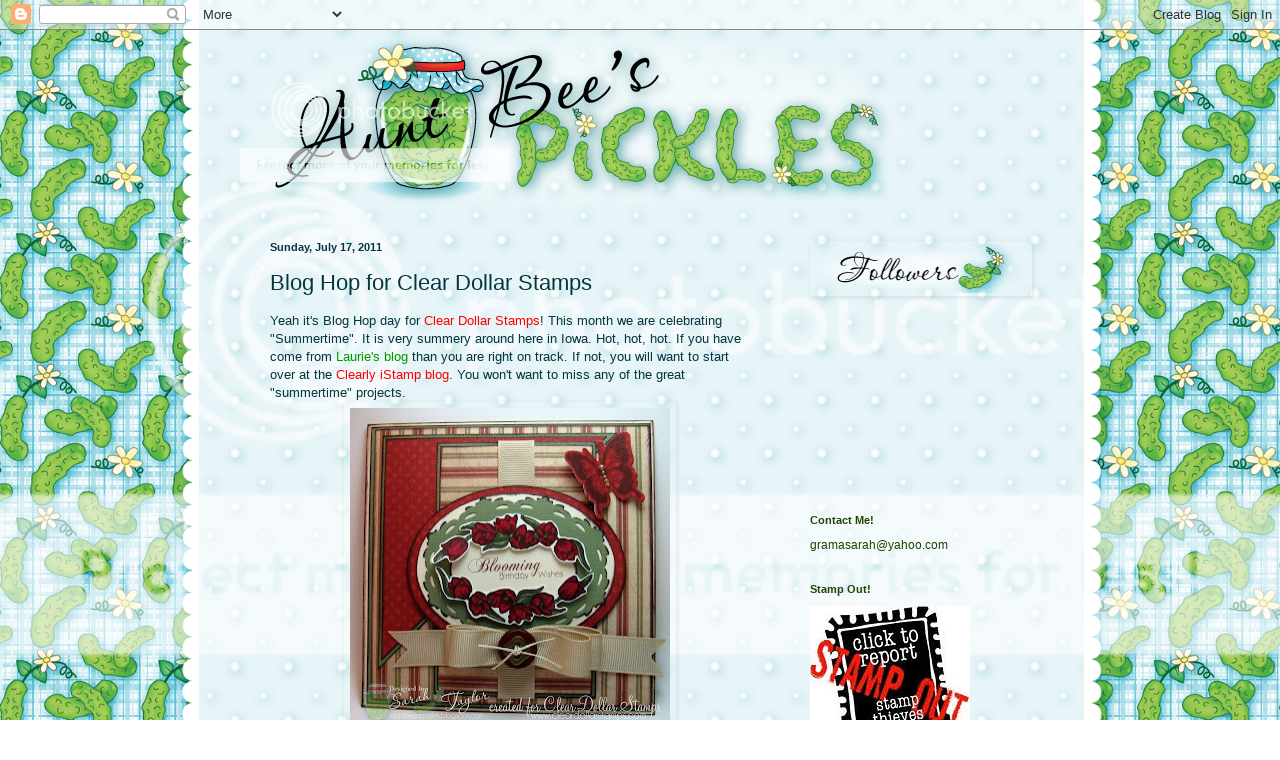

--- FILE ---
content_type: text/html; charset=UTF-8
request_url: https://auntbeespickles.blogspot.com/2011/07/blog-hop-for-clear-dollar-stamps.html?showComment=1310931455840
body_size: 32144
content:
<!DOCTYPE html>
<html class='v2' dir='ltr' lang='en'>
<head>
<link href='https://www.blogger.com/static/v1/widgets/335934321-css_bundle_v2.css' rel='stylesheet' type='text/css'/>
<meta content='width=1100' name='viewport'/>
<meta content='text/html; charset=UTF-8' http-equiv='Content-Type'/>
<meta content='blogger' name='generator'/>
<link href='https://auntbeespickles.blogspot.com/favicon.ico' rel='icon' type='image/x-icon'/>
<link href='http://auntbeespickles.blogspot.com/2011/07/blog-hop-for-clear-dollar-stamps.html' rel='canonical'/>
<link rel="alternate" type="application/atom+xml" title="Aunt Bee&#39;s Pickles - Atom" href="https://auntbeespickles.blogspot.com/feeds/posts/default" />
<link rel="alternate" type="application/rss+xml" title="Aunt Bee&#39;s Pickles - RSS" href="https://auntbeespickles.blogspot.com/feeds/posts/default?alt=rss" />
<link rel="service.post" type="application/atom+xml" title="Aunt Bee&#39;s Pickles - Atom" href="https://www.blogger.com/feeds/1674197954243019894/posts/default" />

<link rel="alternate" type="application/atom+xml" title="Aunt Bee&#39;s Pickles - Atom" href="https://auntbeespickles.blogspot.com/feeds/8570220066513433288/comments/default" />
<!--Can't find substitution for tag [blog.ieCssRetrofitLinks]-->
<link href='https://blogger.googleusercontent.com/img/b/R29vZ2xl/AVvXsEiuaXrnLt-oknv5xJpf-06FpUJuUNN5gvd7GXaD59fS72egqShafwjZ53FBD-4OydH9KnwCY2Vqamz2uSBHUxRLqu2fIqkPBxj0EZrFmVjFx1lOfuqqGBTZuqPLaqXqVAjUIcdl2EYhyphenhyphenJ2v/s320/SeasonalSwagsST2.JPG' rel='image_src'/>
<meta content='http://auntbeespickles.blogspot.com/2011/07/blog-hop-for-clear-dollar-stamps.html' property='og:url'/>
<meta content='Blog Hop for Clear Dollar Stamps' property='og:title'/>
<meta content='Yeah it&#39;s Blog Hop day for Clear Dollar Stamps ! This month we are celebrating &quot;Summertime&quot;. It is very summery around here in Iowa. Hot, ho...' property='og:description'/>
<meta content='https://blogger.googleusercontent.com/img/b/R29vZ2xl/AVvXsEiuaXrnLt-oknv5xJpf-06FpUJuUNN5gvd7GXaD59fS72egqShafwjZ53FBD-4OydH9KnwCY2Vqamz2uSBHUxRLqu2fIqkPBxj0EZrFmVjFx1lOfuqqGBTZuqPLaqXqVAjUIcdl2EYhyphenhyphenJ2v/w1200-h630-p-k-no-nu/SeasonalSwagsST2.JPG' property='og:image'/>
<title>Aunt Bee's Pickles: Blog Hop for Clear Dollar Stamps</title>
<style id='page-skin-1' type='text/css'><!--
/*
-----------------------------------------------
Blogger Template Style
Name:     Simple
Designer: Blogger
URL:      www.blogger.com
----------------------------------------------- */
/* Content
----------------------------------------------- */
body {
font: normal normal 12px Arial, Tahoma, Helvetica, FreeSans, sans-serif;
color: #05363f;
background: transparent none no-repeat scroll center center;
padding: 0 0 0 0;
background-attachment: scroll;
}
html body .content-outer {
min-width: 0;
max-width: 100%;
width: 100%;
}
h2 {
font-size: 22px;
}
a:link {
text-decoration:none;
color: #1e4402;
}
a:visited {
text-decoration:none;
color: #2291a5;
}
a:hover {
text-decoration:underline;
color: #961905;
}
.body-fauxcolumn-outer .fauxcolumn-inner {
background: transparent none repeat scroll top left;
_background-image: none;
}
.body-fauxcolumn-outer .cap-top {
position: absolute;
z-index: 1;
height: 400px;
width: 100%;
}
.body-fauxcolumn-outer .cap-top .cap-left {
width: 100%;
background: transparent none repeat-x scroll top left;
_background-image: none;
}
.content-outer {
-moz-box-shadow: 0 0 0 rgba(0, 0, 0, .15);
-webkit-box-shadow: 0 0 0 rgba(0, 0, 0, .15);
-goog-ms-box-shadow: 0 0 0 #333333;
box-shadow: 0 0 0 rgba(0, 0, 0, .15);
margin-bottom: 1px;
}
.content-inner {
padding: 0 0;
}
.main-outer, .footer-outer {
background-color: transparent;
}
/* Header
----------------------------------------------- */
.header-outer {
background: transparent none repeat-x scroll 0 -400px;
_background-image: none;
}
.Header h1 {
font: normal normal 70px Arial, Tahoma, Helvetica, FreeSans, sans-serif;
color: #1e4402;
text-shadow: 0 0 0 rgba(0, 0, 0, .2);
}
.Header h1 a {
color: #1e4402;
}
.Header .description {
font-size: 200%;
color: transparent;
}
.header-inner .Header .titlewrapper {
padding: 22px 30px;
}
.header-inner .Header .descriptionwrapper {
padding: 0 30px;
}
/* Tabs
----------------------------------------------- */
.tabs-inner .section:first-child {
border-top: 0 solid transparent;
}
.tabs-inner .section:first-child ul {
margin-top: -0;
border-top: 0 solid transparent;
border-left: 0 solid transparent;
border-right: 0 solid transparent;
}
.tabs-inner .widget ul {
background: transparent none repeat-x scroll 0 -800px;
_background-image: none;
border-bottom: 0 solid transparent;
margin-top: 0;
margin-left: -0;
margin-right: -0;
}
.tabs-inner .widget li a {
display: inline-block;
padding: .6em 1em;
font: normal normal 20px Arial, Tahoma, Helvetica, FreeSans, sans-serif;
color: #1e4402;
border-left: 0 solid transparent;
border-right: 0 solid transparent;
}
.tabs-inner .widget li:first-child a {
border-left: none;
}
.tabs-inner .widget li.selected a, .tabs-inner .widget li a:hover {
color: #444444;
background-color: transparent;
text-decoration: none;
}
/* Columns
----------------------------------------------- */
.main-outer {
border-top: 1px solid transparent;
}
.fauxcolumn-left-outer .fauxcolumn-inner {
border-right: 1px solid transparent;
}
.fauxcolumn-right-outer .fauxcolumn-inner {
border-left: 1px solid transparent;
}
/* Headings
----------------------------------------------- */
div.widget > h2,
div.widget h2.title {
margin: 0 0 1em 0;
font: normal bold 11px Arial, Tahoma, Helvetica, FreeSans, sans-serif;
color: #1e4402;
}
/* Widgets
----------------------------------------------- */
.widget .zippy {
color: #3b8b00;
text-shadow: 2px 2px 1px rgba(0, 0, 0, .1);
}
.widget .popular-posts ul {
list-style: none;
}
/* Posts
----------------------------------------------- */
h2.date-header {
font: normal bold 11px Arial, Tahoma, Helvetica, FreeSans, sans-serif;
}
.date-header span {
background-color: transparent;
color: #05363f;
padding: inherit;
letter-spacing: inherit;
margin: inherit;
}
.main-inner {
padding-top: 30px;
padding-bottom: 30px;
}
.main-inner .column-center-inner {
padding: 0 15px;
}
.main-inner .column-center-inner .section {
margin: 0 15px;
}
.post {
margin: 0 0 25px 0;
}
h3.post-title, .comments h4 {
font: normal normal 22px Arial, Tahoma, Helvetica, FreeSans, sans-serif;
margin: .75em 0 0;
}
.post-body {
font-size: 110%;
line-height: 1.4;
position: relative;
}
.post-body img, .post-body .tr-caption-container, .Profile img, .Image img,
.BlogList .item-thumbnail img {
padding: 2px;
background: transparent;
border: 1px solid transparent;
-moz-box-shadow: 1px 1px 5px rgba(0, 0, 0, .1);
-webkit-box-shadow: 1px 1px 5px rgba(0, 0, 0, .1);
box-shadow: 1px 1px 5px rgba(0, 0, 0, .1);
}
.post-body img, .post-body .tr-caption-container {
padding: 5px;
}
.post-body .tr-caption-container {
color: #1e4402;
}
.post-body .tr-caption-container img {
padding: 0;
background: transparent;
border: none;
-moz-box-shadow: 0 0 0 rgba(0, 0, 0, .1);
-webkit-box-shadow: 0 0 0 rgba(0, 0, 0, .1);
box-shadow: 0 0 0 rgba(0, 0, 0, .1);
}
.post-header {
margin: 0 0 1.5em;
line-height: 1.6;
font-size: 90%;
}
.post-footer {
margin: 20px -2px 0;
padding: 5px 10px;
color: #961905;
background-color: transparent;
border-bottom: 1px solid transparent;
line-height: 1.6;
font-size: 90%;
}
#comments .comment-author {
padding-top: 1.5em;
border-top: 1px solid transparent;
background-position: 0 1.5em;
}
#comments .comment-author:first-child {
padding-top: 0;
border-top: none;
}
.avatar-image-container {
margin: .2em 0 0;
}
#comments .avatar-image-container img {
border: 1px solid transparent;
}
/* Comments
----------------------------------------------- */
.comments .comments-content .icon.blog-author {
background-repeat: no-repeat;
background-image: url([data-uri]);
}
.comments .comments-content .loadmore a {
border-top: 1px solid #3b8b00;
border-bottom: 1px solid #3b8b00;
}
.comments .comment-thread.inline-thread {
background-color: transparent;
}
.comments .continue {
border-top: 2px solid #3b8b00;
}
/* Accents
---------------------------------------------- */
.section-columns td.columns-cell {
border-left: 1px solid transparent;
}
.blog-pager {
background: transparent none no-repeat scroll top center;
}
.blog-pager-older-link, .home-link,
.blog-pager-newer-link {
background-color: transparent;
padding: 5px;
}
.footer-outer {
border-top: 0 dashed #bbbbbb;
}
/* Mobile
----------------------------------------------- */
body.mobile  {
background-size: auto;
}
.mobile .body-fauxcolumn-outer {
background: transparent none repeat scroll top left;
}
.mobile .body-fauxcolumn-outer .cap-top {
background-size: 100% auto;
}
.mobile .content-outer {
-webkit-box-shadow: 0 0 3px rgba(0, 0, 0, .15);
box-shadow: 0 0 3px rgba(0, 0, 0, .15);
}
.mobile .tabs-inner .widget ul {
margin-left: 0;
margin-right: 0;
}
.mobile .post {
margin: 0;
}
.mobile .main-inner .column-center-inner .section {
margin: 0;
}
.mobile .date-header span {
padding: 0.1em 10px;
margin: 0 -10px;
}
.mobile h3.post-title {
margin: 0;
}
.mobile .blog-pager {
background: transparent none no-repeat scroll top center;
}
.mobile .footer-outer {
border-top: none;
}
.mobile .main-inner, .mobile .footer-inner {
background-color: transparent;
}
.mobile-index-contents {
color: #05363f;
}
.mobile-link-button {
background-color: #1e4402;
}
.mobile-link-button a:link, .mobile-link-button a:visited {
color: #ffffff;
}
.mobile .tabs-inner .section:first-child {
border-top: none;
}
.mobile .tabs-inner .PageList .widget-content {
background-color: transparent;
color: #444444;
border-top: 0 solid transparent;
border-bottom: 0 solid transparent;
}
.mobile .tabs-inner .PageList .widget-content .pagelist-arrow {
border-left: 1px solid transparent;
}

--></style>
<style id='template-skin-1' type='text/css'><!--
body {
min-width: 800px;
}
.content-outer, .content-fauxcolumn-outer, .region-inner {
min-width: 800px;
max-width: 800px;
_width: 800px;
}
.main-inner .columns {
padding-left: 0px;
padding-right: 260px;
}
.main-inner .fauxcolumn-center-outer {
left: 0px;
right: 260px;
/* IE6 does not respect left and right together */
_width: expression(this.parentNode.offsetWidth -
parseInt("0px") -
parseInt("260px") + 'px');
}
.main-inner .fauxcolumn-left-outer {
width: 0px;
}
.main-inner .fauxcolumn-right-outer {
width: 260px;
}
.main-inner .column-left-outer {
width: 0px;
right: 100%;
margin-left: -0px;
}
.main-inner .column-right-outer {
width: 260px;
margin-right: -260px;
}
#layout {
min-width: 0;
}
#layout .content-outer {
min-width: 0;
width: 800px;
}
#layout .region-inner {
min-width: 0;
width: auto;
}
body#layout div.add_widget {
padding: 8px;
}
body#layout div.add_widget a {
margin-left: 32px;
}
--></style>
<link href='https://www.blogger.com/dyn-css/authorization.css?targetBlogID=1674197954243019894&amp;zx=7d0c8f1f-4a3b-4deb-939e-ec0e9272b150' media='none' onload='if(media!=&#39;all&#39;)media=&#39;all&#39;' rel='stylesheet'/><noscript><link href='https://www.blogger.com/dyn-css/authorization.css?targetBlogID=1674197954243019894&amp;zx=7d0c8f1f-4a3b-4deb-939e-ec0e9272b150' rel='stylesheet'/></noscript>
<meta name='google-adsense-platform-account' content='ca-host-pub-1556223355139109'/>
<meta name='google-adsense-platform-domain' content='blogspot.com'/>

</head>
<body class='loading variant-wide'>
<div class='navbar section' id='navbar' name='Navbar'><div class='widget Navbar' data-version='1' id='Navbar1'><script type="text/javascript">
    function setAttributeOnload(object, attribute, val) {
      if(window.addEventListener) {
        window.addEventListener('load',
          function(){ object[attribute] = val; }, false);
      } else {
        window.attachEvent('onload', function(){ object[attribute] = val; });
      }
    }
  </script>
<div id="navbar-iframe-container"></div>
<script type="text/javascript" src="https://apis.google.com/js/platform.js"></script>
<script type="text/javascript">
      gapi.load("gapi.iframes:gapi.iframes.style.bubble", function() {
        if (gapi.iframes && gapi.iframes.getContext) {
          gapi.iframes.getContext().openChild({
              url: 'https://www.blogger.com/navbar/1674197954243019894?po\x3d8570220066513433288\x26origin\x3dhttps://auntbeespickles.blogspot.com',
              where: document.getElementById("navbar-iframe-container"),
              id: "navbar-iframe"
          });
        }
      });
    </script><script type="text/javascript">
(function() {
var script = document.createElement('script');
script.type = 'text/javascript';
script.src = '//pagead2.googlesyndication.com/pagead/js/google_top_exp.js';
var head = document.getElementsByTagName('head')[0];
if (head) {
head.appendChild(script);
}})();
</script>
</div></div>
<div class='body-fauxcolumns'>
<div class='fauxcolumn-outer body-fauxcolumn-outer'>
<div class='cap-top'>
<div class='cap-left'></div>
<div class='cap-right'></div>
</div>
<div class='fauxborder-left'>
<div class='fauxborder-right'></div>
<div class='fauxcolumn-inner'>
</div>
</div>
<div class='cap-bottom'>
<div class='cap-left'></div>
<div class='cap-right'></div>
</div>
</div>
</div>
<div class='content'>
<div class='content-fauxcolumns'>
<div class='fauxcolumn-outer content-fauxcolumn-outer'>
<div class='cap-top'>
<div class='cap-left'></div>
<div class='cap-right'></div>
</div>
<div class='fauxborder-left'>
<div class='fauxborder-right'></div>
<div class='fauxcolumn-inner'>
</div>
</div>
<div class='cap-bottom'>
<div class='cap-left'></div>
<div class='cap-right'></div>
</div>
</div>
</div>
<div class='content-outer'>
<div class='content-cap-top cap-top'>
<div class='cap-left'></div>
<div class='cap-right'></div>
</div>
<div class='fauxborder-left content-fauxborder-left'>
<div class='fauxborder-right content-fauxborder-right'></div>
<div class='content-inner'>
<header>
<div class='header-outer'>
<div class='header-cap-top cap-top'>
<div class='cap-left'></div>
<div class='cap-right'></div>
</div>
<div class='fauxborder-left header-fauxborder-left'>
<div class='fauxborder-right header-fauxborder-right'></div>
<div class='region-inner header-inner'>
<div class='header section' id='header' name='Header'><div class='widget Header' data-version='1' id='Header1'>
<div id='header-inner'>
<a href='https://auntbeespickles.blogspot.com/' style='display: block'>
<img alt="Aunt Bee&#39;s Pickles" height="180px; " id="Header1_headerimg" src="https://lh3.googleusercontent.com/blogger_img_proxy/AEn0k_s8k7bd-3Am-1lWX_j75Spi4890HWJ-698L2BdxfhcyxbSmYbqwJ9EqUop8Yn5VkywUP7p5rtUeOdc7Cn9wp2p_bj5sVgW6mtEbG0_wS2MsxZQ6TI4-uvqBa5qk2O7aX5yPUxMpT5qmW4bZVPTsLnUJ4w=s0-d" style="display: block" width="675px; ">
</a>
</div>
</div></div>
</div>
</div>
<div class='header-cap-bottom cap-bottom'>
<div class='cap-left'></div>
<div class='cap-right'></div>
</div>
</div>
</header>
<div class='tabs-outer'>
<div class='tabs-cap-top cap-top'>
<div class='cap-left'></div>
<div class='cap-right'></div>
</div>
<div class='fauxborder-left tabs-fauxborder-left'>
<div class='fauxborder-right tabs-fauxborder-right'></div>
<div class='region-inner tabs-inner'>
<div class='tabs section' id='crosscol' name='Cross-Column'><div class='widget HTML' data-version='1' id='HTML1'>
<div class='widget-content'>
<style>Body {Background-Image: Url("https://lh3.googleusercontent.com/blogger_img_proxy/AEn0k_unNn72bmEs1vieuWv-Bv1TWi234O---wlXXSLmilz1h421SF4xhT1scVO3xwJMhC-vG-ktTQz93nqRLnzggEJD5R0ssHiVMpvr6joTghJ78V5sA_oPC17M9mBAZUK0HIYygdz6y2pEDgHqRRai=s0-d"); Background-Position: Center; Background-Repeat:no-repeat; background-size:100%; Background-Attachment: Fixed;}</style>
</div>
<div class='clear'></div>
</div></div>
<div class='tabs no-items section' id='crosscol-overflow' name='Cross-Column 2'></div>
</div>
</div>
<div class='tabs-cap-bottom cap-bottom'>
<div class='cap-left'></div>
<div class='cap-right'></div>
</div>
</div>
<div class='main-outer'>
<div class='main-cap-top cap-top'>
<div class='cap-left'></div>
<div class='cap-right'></div>
</div>
<div class='fauxborder-left main-fauxborder-left'>
<div class='fauxborder-right main-fauxborder-right'></div>
<div class='region-inner main-inner'>
<div class='columns fauxcolumns'>
<div class='fauxcolumn-outer fauxcolumn-center-outer'>
<div class='cap-top'>
<div class='cap-left'></div>
<div class='cap-right'></div>
</div>
<div class='fauxborder-left'>
<div class='fauxborder-right'></div>
<div class='fauxcolumn-inner'>
</div>
</div>
<div class='cap-bottom'>
<div class='cap-left'></div>
<div class='cap-right'></div>
</div>
</div>
<div class='fauxcolumn-outer fauxcolumn-left-outer'>
<div class='cap-top'>
<div class='cap-left'></div>
<div class='cap-right'></div>
</div>
<div class='fauxborder-left'>
<div class='fauxborder-right'></div>
<div class='fauxcolumn-inner'>
</div>
</div>
<div class='cap-bottom'>
<div class='cap-left'></div>
<div class='cap-right'></div>
</div>
</div>
<div class='fauxcolumn-outer fauxcolumn-right-outer'>
<div class='cap-top'>
<div class='cap-left'></div>
<div class='cap-right'></div>
</div>
<div class='fauxborder-left'>
<div class='fauxborder-right'></div>
<div class='fauxcolumn-inner'>
</div>
</div>
<div class='cap-bottom'>
<div class='cap-left'></div>
<div class='cap-right'></div>
</div>
</div>
<!-- corrects IE6 width calculation -->
<div class='columns-inner'>
<div class='column-center-outer'>
<div class='column-center-inner'>
<div class='main section' id='main' name='Main'><div class='widget Blog' data-version='1' id='Blog1'>
<div class='blog-posts hfeed'>

          <div class="date-outer">
        
<h2 class='date-header'><span>Sunday, July 17, 2011</span></h2>

          <div class="date-posts">
        
<div class='post-outer'>
<div class='post hentry uncustomized-post-template' itemprop='blogPost' itemscope='itemscope' itemtype='http://schema.org/BlogPosting'>
<meta content='https://blogger.googleusercontent.com/img/b/R29vZ2xl/AVvXsEiuaXrnLt-oknv5xJpf-06FpUJuUNN5gvd7GXaD59fS72egqShafwjZ53FBD-4OydH9KnwCY2Vqamz2uSBHUxRLqu2fIqkPBxj0EZrFmVjFx1lOfuqqGBTZuqPLaqXqVAjUIcdl2EYhyphenhyphenJ2v/s320/SeasonalSwagsST2.JPG' itemprop='image_url'/>
<meta content='1674197954243019894' itemprop='blogId'/>
<meta content='8570220066513433288' itemprop='postId'/>
<a name='8570220066513433288'></a>
<h3 class='post-title entry-title' itemprop='name'>
Blog Hop for Clear Dollar Stamps
</h3>
<div class='post-header'>
<div class='post-header-line-1'></div>
</div>
<div class='post-body entry-content' id='post-body-8570220066513433288' itemprop='description articleBody'>
Yeah it's Blog Hop day for <a href="http://www.cleardollarstamps.com/"><span style="color:#ff0000;">Clear Dollar Stamps</span></a>! This month we are celebrating "Summertime". It is very summery around here in Iowa. Hot, hot, hot. If you have come from <a href="http://clearlydelightful.blogspot.com/"><span style="color:#009900;">Laurie's blog</span> </a>than you are right on track. If not, you will want to start over at the<a href="http://www.clearlyistamp.typepad.com/"><span style="color:#009900;"> </span><span style="color:#ff0000;">Clearly iStamp blog</span></a>. You won't want to miss any of the great "summertime" projects.<br /><a href="https://blogger.googleusercontent.com/img/b/R29vZ2xl/AVvXsEiuaXrnLt-oknv5xJpf-06FpUJuUNN5gvd7GXaD59fS72egqShafwjZ53FBD-4OydH9KnwCY2Vqamz2uSBHUxRLqu2fIqkPBxj0EZrFmVjFx1lOfuqqGBTZuqPLaqXqVAjUIcdl2EYhyphenhyphenJ2v/s1600/SeasonalSwagsST2.JPG"><img alt="" border="0" id="BLOGGER_PHOTO_ID_5629762585279677858" src="https://blogger.googleusercontent.com/img/b/R29vZ2xl/AVvXsEiuaXrnLt-oknv5xJpf-06FpUJuUNN5gvd7GXaD59fS72egqShafwjZ53FBD-4OydH9KnwCY2Vqamz2uSBHUxRLqu2fIqkPBxj0EZrFmVjFx1lOfuqqGBTZuqPLaqXqVAjUIcdl2EYhyphenhyphenJ2v/s320/SeasonalSwagsST2.JPG" style="TEXT-ALIGN: center; MARGIN: 0px auto 10px; WIDTH: 320px; DISPLAY: block; HEIGHT: 318px; CURSOR: hand" /></a> My card uses four different Clear Dollar Stamp sets. The tulips are from the <a href="http://www.cleardollarstamps.com/proddetail.php?prod=50316"><span style="color:#009900;">Seasonal Swags</span> </a>set. The butterfly is from the <a href="http://www.cleardollarstamps.com/proddetail.php?prod=5790"><span style="color:#ff0000;">Beautiful Butterflies</span> </a>set. I also used the <a href="http://www.cleardollarstamps.com/proddetail.php?prod=170010"><span style="color:#009900;">Bold Butterflies</span> </a>die set and the <a href="http://www.cleardollarstamps.com/proddetail.php?prod=170012"><span style="color:#ff0000;">Elegant Accents</span> </a>die set. Make sure you leave a comment on my blog so you will entered for the prizes <a href="http://www.cleardollarstamps.com/"><span style="color:#ff0000;">Clear Dollar Stamps</span> </a>is offering then you will want to hop on over to <a href="http://dunnitagaindesigns.wordpress.com/"><span style="color:#009900;">Kathy's blog</span> </a>to see what she has created. Thanks so much for stopping by! Happy Summertime!!<br /><br /><center><img src="https://blogger.googleusercontent.com/img/b/R29vZ2xl/AVvXsEgThP9shVWjriaH-4ctRL100Q0WFllPHivtkolJR-1ZhjvbElAeKzrYWj7X2tVcyLdF5_gYaWPt2oAR_H1RO71_ld9zcIADyDYv3Qgv8WnEFJxJdrZhXANCJ_Zg-K_brXWOJ6GiDQcUpDp0/s200/SarahPickleSignature.png" width="200" /></center>
<div style='clear: both;'></div>
</div>
<div class='post-footer'>
<div class='post-footer-line post-footer-line-1'>
<span class='post-author vcard'>
Posted by
<span class='fn' itemprop='author' itemscope='itemscope' itemtype='http://schema.org/Person'>
<meta content='https://www.blogger.com/profile/03523943084968494931' itemprop='url'/>
<a class='g-profile' href='https://www.blogger.com/profile/03523943084968494931' rel='author' title='author profile'>
<span itemprop='name'>auntbeespickles</span>
</a>
</span>
</span>
<span class='post-timestamp'>
at
<meta content='http://auntbeespickles.blogspot.com/2011/07/blog-hop-for-clear-dollar-stamps.html' itemprop='url'/>
<a class='timestamp-link' href='https://auntbeespickles.blogspot.com/2011/07/blog-hop-for-clear-dollar-stamps.html' rel='bookmark' title='permanent link'><abbr class='published' itemprop='datePublished' title='2011-07-17T02:52:00-05:00'>2:52&#8239;AM</abbr></a>
</span>
<span class='post-comment-link'>
</span>
<span class='post-icons'>
<span class='item-control blog-admin pid-1876733884'>
<a href='https://www.blogger.com/post-edit.g?blogID=1674197954243019894&postID=8570220066513433288&from=pencil' title='Edit Post'>
<img alt='' class='icon-action' height='18' src='https://resources.blogblog.com/img/icon18_edit_allbkg.gif' width='18'/>
</a>
</span>
</span>
<div class='post-share-buttons goog-inline-block'>
</div>
</div>
<div class='post-footer-line post-footer-line-2'>
<span class='post-labels'>
</span>
</div>
<div class='post-footer-line post-footer-line-3'>
<span class='post-location'>
</span>
</div>
</div>
</div>
<div class='comments' id='comments'>
<a name='comments'></a>
<h4>21 comments:</h4>
<div id='Blog1_comments-block-wrapper'>
<dl class='avatar-comment-indent' id='comments-block'>
<dt class='comment-author ' id='c1111950043135468098'>
<a name='c1111950043135468098'></a>
<div class="avatar-image-container vcard"><span dir="ltr"><a href="https://www.blogger.com/profile/17294266833517039996" target="" rel="nofollow" onclick="" class="avatar-hovercard" id="av-1111950043135468098-17294266833517039996"><img src="https://resources.blogblog.com/img/blank.gif" width="35" height="35" class="delayLoad" style="display: none;" longdesc="//blogger.googleusercontent.com/img/b/R29vZ2xl/AVvXsEhaHa4V9YQmNbNhU0QZ0zZydtXbRmT1C6LB4Il8vXw3Fwy_CYn2qGVdExbjGRPmtDEteNLLBbeU2931hDF-4J_o6I5R2HTm8yOigE-egvBJ-aJQaOD5Tn04ypChBAA_5A/s45-c/*" alt="" title="Always with a Sentiment">

<noscript><img src="//blogger.googleusercontent.com/img/b/R29vZ2xl/AVvXsEhaHa4V9YQmNbNhU0QZ0zZydtXbRmT1C6LB4Il8vXw3Fwy_CYn2qGVdExbjGRPmtDEteNLLBbeU2931hDF-4J_o6I5R2HTm8yOigE-egvBJ-aJQaOD5Tn04ypChBAA_5A/s45-c/*" width="35" height="35" class="photo" alt=""></noscript></a></span></div>
<a href='https://www.blogger.com/profile/17294266833517039996' rel='nofollow'>Always with a Sentiment</a>
said...
</dt>
<dd class='comment-body' id='Blog1_cmt-1111950043135468098'>
<p>
Hello Sarah. What a stunning creation, absolutely beautiful. I love the centrepiece, and your papers and design are just paerfect.. Lover the butterfly too. Happy crafting.<br />With love, Sandra xxx
</p>
</dd>
<dd class='comment-footer'>
<span class='comment-timestamp'>
<a href='https://auntbeespickles.blogspot.com/2011/07/blog-hop-for-clear-dollar-stamps.html?showComment=1310889809204#c1111950043135468098' title='comment permalink'>
July 17, 2011 at 3:03&#8239;AM
</a>
<span class='item-control blog-admin pid-1031644287'>
<a class='comment-delete' href='https://www.blogger.com/comment/delete/1674197954243019894/1111950043135468098' title='Delete Comment'>
<img src='https://resources.blogblog.com/img/icon_delete13.gif'/>
</a>
</span>
</span>
</dd>
<dt class='comment-author ' id='c8955030278290931107'>
<a name='c8955030278290931107'></a>
<div class="avatar-image-container vcard"><span dir="ltr"><a href="https://www.blogger.com/profile/12183033370192889331" target="" rel="nofollow" onclick="" class="avatar-hovercard" id="av-8955030278290931107-12183033370192889331"><img src="https://resources.blogblog.com/img/blank.gif" width="35" height="35" class="delayLoad" style="display: none;" longdesc="//blogger.googleusercontent.com/img/b/R29vZ2xl/AVvXsEgYW7W28UIGvDOtLgM6rtPsKm1_UXyDZvZbZsX-s2Jva5QENF3E4lQUdilT8Q5VFDeLqVIEqxo1X-MSU5Oezkiuug9bbWAkFDCKfQHn-ACLcejBxJ7KX4tGkZiUQpkWbw/s45-c/34.jpg" alt="" title="Nikki">

<noscript><img src="//blogger.googleusercontent.com/img/b/R29vZ2xl/AVvXsEgYW7W28UIGvDOtLgM6rtPsKm1_UXyDZvZbZsX-s2Jva5QENF3E4lQUdilT8Q5VFDeLqVIEqxo1X-MSU5Oezkiuug9bbWAkFDCKfQHn-ACLcejBxJ7KX4tGkZiUQpkWbw/s45-c/34.jpg" width="35" height="35" class="photo" alt=""></noscript></a></span></div>
<a href='https://www.blogger.com/profile/12183033370192889331' rel='nofollow'>Nikki</a>
said...
</dt>
<dd class='comment-body' id='Blog1_cmt-8955030278290931107'>
<p>
This is just so elegant looking :)
</p>
</dd>
<dd class='comment-footer'>
<span class='comment-timestamp'>
<a href='https://auntbeespickles.blogspot.com/2011/07/blog-hop-for-clear-dollar-stamps.html?showComment=1310916963873#c8955030278290931107' title='comment permalink'>
July 17, 2011 at 10:36&#8239;AM
</a>
<span class='item-control blog-admin pid-653696927'>
<a class='comment-delete' href='https://www.blogger.com/comment/delete/1674197954243019894/8955030278290931107' title='Delete Comment'>
<img src='https://resources.blogblog.com/img/icon_delete13.gif'/>
</a>
</span>
</span>
</dd>
<dt class='comment-author ' id='c7404326947511383012'>
<a name='c7404326947511383012'></a>
<div class="avatar-image-container avatar-stock"><span dir="ltr"><a href="https://www.blogger.com/profile/08611325183987917692" target="" rel="nofollow" onclick="" class="avatar-hovercard" id="av-7404326947511383012-08611325183987917692"><img src="//www.blogger.com/img/blogger_logo_round_35.png" width="35" height="35" alt="" title="Unknown">

</a></span></div>
<a href='https://www.blogger.com/profile/08611325183987917692' rel='nofollow'>Unknown</a>
said...
</dt>
<dd class='comment-body' id='Blog1_cmt-7404326947511383012'>
<p>
Oh wow! Love this, beautiful!
</p>
</dd>
<dd class='comment-footer'>
<span class='comment-timestamp'>
<a href='https://auntbeespickles.blogspot.com/2011/07/blog-hop-for-clear-dollar-stamps.html?showComment=1310917349434#c7404326947511383012' title='comment permalink'>
July 17, 2011 at 10:42&#8239;AM
</a>
<span class='item-control blog-admin pid-1325910811'>
<a class='comment-delete' href='https://www.blogger.com/comment/delete/1674197954243019894/7404326947511383012' title='Delete Comment'>
<img src='https://resources.blogblog.com/img/icon_delete13.gif'/>
</a>
</span>
</span>
</dd>
<dt class='comment-author ' id='c7058849391346918507'>
<a name='c7058849391346918507'></a>
<div class="avatar-image-container vcard"><span dir="ltr"><a href="https://www.blogger.com/profile/15943236687787528379" target="" rel="nofollow" onclick="" class="avatar-hovercard" id="av-7058849391346918507-15943236687787528379"><img src="https://resources.blogblog.com/img/blank.gif" width="35" height="35" class="delayLoad" style="display: none;" longdesc="//blogger.googleusercontent.com/img/b/R29vZ2xl/AVvXsEgWYqUDhauxsv20Xob9-XM-uV_EiIkvXybLjAw6_uieB_uar1oUOTqDa80z6qiIoClkkkJd7N5rIlwoo8fjuCye1BPYYLFA6lAPtKsVFwqUO5CwHOpzEpKKq11a6eQfkw/s45-c/jan.png" alt="" title="Jan Hunnicutt">

<noscript><img src="//blogger.googleusercontent.com/img/b/R29vZ2xl/AVvXsEgWYqUDhauxsv20Xob9-XM-uV_EiIkvXybLjAw6_uieB_uar1oUOTqDa80z6qiIoClkkkJd7N5rIlwoo8fjuCye1BPYYLFA6lAPtKsVFwqUO5CwHOpzEpKKq11a6eQfkw/s45-c/jan.png" width="35" height="35" class="photo" alt=""></noscript></a></span></div>
<a href='https://www.blogger.com/profile/15943236687787528379' rel='nofollow'>Jan Hunnicutt</a>
said...
</dt>
<dd class='comment-body' id='Blog1_cmt-7058849391346918507'>
<p>
Beautiful card Sarah!
</p>
</dd>
<dd class='comment-footer'>
<span class='comment-timestamp'>
<a href='https://auntbeespickles.blogspot.com/2011/07/blog-hop-for-clear-dollar-stamps.html?showComment=1310917424242#c7058849391346918507' title='comment permalink'>
July 17, 2011 at 10:43&#8239;AM
</a>
<span class='item-control blog-admin pid-220121932'>
<a class='comment-delete' href='https://www.blogger.com/comment/delete/1674197954243019894/7058849391346918507' title='Delete Comment'>
<img src='https://resources.blogblog.com/img/icon_delete13.gif'/>
</a>
</span>
</span>
</dd>
<dt class='comment-author ' id='c994824098533179136'>
<a name='c994824098533179136'></a>
<div class="avatar-image-container avatar-stock"><span dir="ltr"><a href="https://www.blogger.com/profile/05835261649185701339" target="" rel="nofollow" onclick="" class="avatar-hovercard" id="av-994824098533179136-05835261649185701339"><img src="//www.blogger.com/img/blogger_logo_round_35.png" width="35" height="35" alt="" title="scrappingmamma">

</a></span></div>
<a href='https://www.blogger.com/profile/05835261649185701339' rel='nofollow'>scrappingmamma</a>
said...
</dt>
<dd class='comment-body' id='Blog1_cmt-994824098533179136'>
<p>
Such a pretty card~Thank-you love for sharing your creativity with us all :-) <br />Scrappingmamma~ustoleit@comcast.net<br />http://www.scrappingmamma.net
</p>
</dd>
<dd class='comment-footer'>
<span class='comment-timestamp'>
<a href='https://auntbeespickles.blogspot.com/2011/07/blog-hop-for-clear-dollar-stamps.html?showComment=1310918391408#c994824098533179136' title='comment permalink'>
July 17, 2011 at 10:59&#8239;AM
</a>
<span class='item-control blog-admin pid-283057094'>
<a class='comment-delete' href='https://www.blogger.com/comment/delete/1674197954243019894/994824098533179136' title='Delete Comment'>
<img src='https://resources.blogblog.com/img/icon_delete13.gif'/>
</a>
</span>
</span>
</dd>
<dt class='comment-author ' id='c6642422383641836335'>
<a name='c6642422383641836335'></a>
<div class="avatar-image-container avatar-stock"><span dir="ltr"><a href="https://www.blogger.com/profile/08118377354993089170" target="" rel="nofollow" onclick="" class="avatar-hovercard" id="av-6642422383641836335-08118377354993089170"><img src="//www.blogger.com/img/blogger_logo_round_35.png" width="35" height="35" alt="" title="Marsha">

</a></span></div>
<a href='https://www.blogger.com/profile/08118377354993089170' rel='nofollow'>Marsha</a>
said...
</dt>
<dd class='comment-body' id='Blog1_cmt-6642422383641836335'>
<p>
How clever to use so many sets and tie it all in together.  Very pretty.
</p>
</dd>
<dd class='comment-footer'>
<span class='comment-timestamp'>
<a href='https://auntbeespickles.blogspot.com/2011/07/blog-hop-for-clear-dollar-stamps.html?showComment=1310920519784#c6642422383641836335' title='comment permalink'>
July 17, 2011 at 11:35&#8239;AM
</a>
<span class='item-control blog-admin pid-1900139519'>
<a class='comment-delete' href='https://www.blogger.com/comment/delete/1674197954243019894/6642422383641836335' title='Delete Comment'>
<img src='https://resources.blogblog.com/img/icon_delete13.gif'/>
</a>
</span>
</span>
</dd>
<dt class='comment-author ' id='c5340212175843575654'>
<a name='c5340212175843575654'></a>
<div class="avatar-image-container vcard"><span dir="ltr"><a href="https://www.blogger.com/profile/12357287072140469334" target="" rel="nofollow" onclick="" class="avatar-hovercard" id="av-5340212175843575654-12357287072140469334"><img src="https://resources.blogblog.com/img/blank.gif" width="35" height="35" class="delayLoad" style="display: none;" longdesc="//blogger.googleusercontent.com/img/b/R29vZ2xl/AVvXsEhWkzPbKG5ZAnGJ6I05axoZ5DZljOA4YFeWG81RoNs-GoaNSNt3wkdBwHUKUOv9akO5IB6l6Ye1UtmQoUJZwGFk9zBvzOb473ORNCui1vbKJWdE4EQUu2mTxsV8khwMEA/s45-c/Tara+at+Milagro.jpg" alt="" title="Tara">

<noscript><img src="//blogger.googleusercontent.com/img/b/R29vZ2xl/AVvXsEhWkzPbKG5ZAnGJ6I05axoZ5DZljOA4YFeWG81RoNs-GoaNSNt3wkdBwHUKUOv9akO5IB6l6Ye1UtmQoUJZwGFk9zBvzOb473ORNCui1vbKJWdE4EQUu2mTxsV8khwMEA/s45-c/Tara+at+Milagro.jpg" width="35" height="35" class="photo" alt=""></noscript></a></span></div>
<a href='https://www.blogger.com/profile/12357287072140469334' rel='nofollow'>Tara</a>
said...
</dt>
<dd class='comment-body' id='Blog1_cmt-5340212175843575654'>
<p>
Great job Aunt Bee :-) I&#39;m gaga over butterflies, so I always enjoy when others create cars with them. I love how the ribbon almost makes the card look like the top of a present. Thank you for sharing.
</p>
</dd>
<dd class='comment-footer'>
<span class='comment-timestamp'>
<a href='https://auntbeespickles.blogspot.com/2011/07/blog-hop-for-clear-dollar-stamps.html?showComment=1310921851426#c5340212175843575654' title='comment permalink'>
July 17, 2011 at 11:57&#8239;AM
</a>
<span class='item-control blog-admin pid-2126275235'>
<a class='comment-delete' href='https://www.blogger.com/comment/delete/1674197954243019894/5340212175843575654' title='Delete Comment'>
<img src='https://resources.blogblog.com/img/icon_delete13.gif'/>
</a>
</span>
</span>
</dd>
<dt class='comment-author ' id='c3005706336854789602'>
<a name='c3005706336854789602'></a>
<div class="avatar-image-container vcard"><span dir="ltr"><a href="https://www.blogger.com/profile/02312807006713011868" target="" rel="nofollow" onclick="" class="avatar-hovercard" id="av-3005706336854789602-02312807006713011868"><img src="https://resources.blogblog.com/img/blank.gif" width="35" height="35" class="delayLoad" style="display: none;" longdesc="//blogger.googleusercontent.com/img/b/R29vZ2xl/AVvXsEivBJLDMINDX8_gl6NpvKEAdZBATVpbpiH296g4EoyCdNHBwwDmneqOR4VWmNPQPeCnfUiwZTtKtAKkmyPOco9XPA3ksGDjAxW_VY5x1bPX-uhk8NV2oS41oRbI9PGP3pg/s45-c/Card+Display-formerly+DSC05919.JPG" alt="" title="Kimberly S.">

<noscript><img src="//blogger.googleusercontent.com/img/b/R29vZ2xl/AVvXsEivBJLDMINDX8_gl6NpvKEAdZBATVpbpiH296g4EoyCdNHBwwDmneqOR4VWmNPQPeCnfUiwZTtKtAKkmyPOco9XPA3ksGDjAxW_VY5x1bPX-uhk8NV2oS41oRbI9PGP3pg/s45-c/Card+Display-formerly+DSC05919.JPG" width="35" height="35" class="photo" alt=""></noscript></a></span></div>
<a href='https://www.blogger.com/profile/02312807006713011868' rel='nofollow'>Kimberly S.</a>
said...
</dt>
<dd class='comment-body' id='Blog1_cmt-3005706336854789602'>
<p>
BEAUTIFUL!!!  Just LOVE these colors together, and the layout is stunning!!  Love the butterfly, too!
</p>
</dd>
<dd class='comment-footer'>
<span class='comment-timestamp'>
<a href='https://auntbeespickles.blogspot.com/2011/07/blog-hop-for-clear-dollar-stamps.html?showComment=1310923136643#c3005706336854789602' title='comment permalink'>
July 17, 2011 at 12:18&#8239;PM
</a>
<span class='item-control blog-admin pid-1316786284'>
<a class='comment-delete' href='https://www.blogger.com/comment/delete/1674197954243019894/3005706336854789602' title='Delete Comment'>
<img src='https://resources.blogblog.com/img/icon_delete13.gif'/>
</a>
</span>
</span>
</dd>
<dt class='comment-author ' id='c4538225038871334069'>
<a name='c4538225038871334069'></a>
<div class="avatar-image-container avatar-stock"><span dir="ltr"><a href="https://www.blogger.com/profile/10244999024283087753" target="" rel="nofollow" onclick="" class="avatar-hovercard" id="av-4538225038871334069-10244999024283087753"><img src="//www.blogger.com/img/blogger_logo_round_35.png" width="35" height="35" alt="" title="Kathy D.">

</a></span></div>
<a href='https://www.blogger.com/profile/10244999024283087753' rel='nofollow'>Kathy D.</a>
said...
</dt>
<dd class='comment-body' id='Blog1_cmt-4538225038871334069'>
<p>
very pretty! love how you did the ribbon/bow.
</p>
</dd>
<dd class='comment-footer'>
<span class='comment-timestamp'>
<a href='https://auntbeespickles.blogspot.com/2011/07/blog-hop-for-clear-dollar-stamps.html?showComment=1310927315016#c4538225038871334069' title='comment permalink'>
July 17, 2011 at 1:28&#8239;PM
</a>
<span class='item-control blog-admin pid-1582245189'>
<a class='comment-delete' href='https://www.blogger.com/comment/delete/1674197954243019894/4538225038871334069' title='Delete Comment'>
<img src='https://resources.blogblog.com/img/icon_delete13.gif'/>
</a>
</span>
</span>
</dd>
<dt class='comment-author ' id='c1742299947036319623'>
<a name='c1742299947036319623'></a>
<div class="avatar-image-container vcard"><span dir="ltr"><a href="https://www.blogger.com/profile/02764033129088197503" target="" rel="nofollow" onclick="" class="avatar-hovercard" id="av-1742299947036319623-02764033129088197503"><img src="https://resources.blogblog.com/img/blank.gif" width="35" height="35" class="delayLoad" style="display: none;" longdesc="//blogger.googleusercontent.com/img/b/R29vZ2xl/AVvXsEgTx9KuHu4vkRRmcz3TC0kQ8LvCiaAs8t8GEQQ4DpZ-nzfVhhuTa3xfm03Kia-Ff7rSClHM7CmLRs9D2-sALiGxyjrLgJO1xoOhO7BugDvBYWUoAGCfdGhVZZZd_Rn6Kng/s45-c/P1010203.JPG" alt="" title="Cathi">

<noscript><img src="//blogger.googleusercontent.com/img/b/R29vZ2xl/AVvXsEgTx9KuHu4vkRRmcz3TC0kQ8LvCiaAs8t8GEQQ4DpZ-nzfVhhuTa3xfm03Kia-Ff7rSClHM7CmLRs9D2-sALiGxyjrLgJO1xoOhO7BugDvBYWUoAGCfdGhVZZZd_Rn6Kng/s45-c/P1010203.JPG" width="35" height="35" class="photo" alt=""></noscript></a></span></div>
<a href='https://www.blogger.com/profile/02764033129088197503' rel='nofollow'>Cathi</a>
said...
</dt>
<dd class='comment-body' id='Blog1_cmt-1742299947036319623'>
<p>
ELEGANT! and GORGEOUS!!!!!!! Really a classy classy card!!!
</p>
</dd>
<dd class='comment-footer'>
<span class='comment-timestamp'>
<a href='https://auntbeespickles.blogspot.com/2011/07/blog-hop-for-clear-dollar-stamps.html?showComment=1310931455840#c1742299947036319623' title='comment permalink'>
July 17, 2011 at 2:37&#8239;PM
</a>
<span class='item-control blog-admin pid-1124196988'>
<a class='comment-delete' href='https://www.blogger.com/comment/delete/1674197954243019894/1742299947036319623' title='Delete Comment'>
<img src='https://resources.blogblog.com/img/icon_delete13.gif'/>
</a>
</span>
</span>
</dd>
<dt class='comment-author ' id='c7145557340305283696'>
<a name='c7145557340305283696'></a>
<div class="avatar-image-container vcard"><span dir="ltr"><a href="https://www.blogger.com/profile/08425578466520159262" target="" rel="nofollow" onclick="" class="avatar-hovercard" id="av-7145557340305283696-08425578466520159262"><img src="https://resources.blogblog.com/img/blank.gif" width="35" height="35" class="delayLoad" style="display: none;" longdesc="//blogger.googleusercontent.com/img/b/R29vZ2xl/AVvXsEgDfyHFtOjxhFrf62s8SBsTWwYp6EjKd2Wx6e2i4gIvqMnlBC8-S-wfxcWKehryabnLUUWKSfXwb4TWanvMloJ0IJYXFdCJCYv967TR3-szLO_7SqskUDxMovRjkC_GF08/s45-c/lisalara-avatarCOLOR.png" alt="" title="Lisa Lara">

<noscript><img src="//blogger.googleusercontent.com/img/b/R29vZ2xl/AVvXsEgDfyHFtOjxhFrf62s8SBsTWwYp6EjKd2Wx6e2i4gIvqMnlBC8-S-wfxcWKehryabnLUUWKSfXwb4TWanvMloJ0IJYXFdCJCYv967TR3-szLO_7SqskUDxMovRjkC_GF08/s45-c/lisalara-avatarCOLOR.png" width="35" height="35" class="photo" alt=""></noscript></a></span></div>
<a href='https://www.blogger.com/profile/08425578466520159262' rel='nofollow'>Lisa Lara</a>
said...
</dt>
<dd class='comment-body' id='Blog1_cmt-7145557340305283696'>
<p>
Woweeeeeeeeeeeeee Sarah girl. GorJUS!
</p>
</dd>
<dd class='comment-footer'>
<span class='comment-timestamp'>
<a href='https://auntbeespickles.blogspot.com/2011/07/blog-hop-for-clear-dollar-stamps.html?showComment=1310934310596#c7145557340305283696' title='comment permalink'>
July 17, 2011 at 3:25&#8239;PM
</a>
<span class='item-control blog-admin pid-712241014'>
<a class='comment-delete' href='https://www.blogger.com/comment/delete/1674197954243019894/7145557340305283696' title='Delete Comment'>
<img src='https://resources.blogblog.com/img/icon_delete13.gif'/>
</a>
</span>
</span>
</dd>
<dt class='comment-author ' id='c5303229645353882678'>
<a name='c5303229645353882678'></a>
<div class="avatar-image-container vcard"><span dir="ltr"><a href="https://www.blogger.com/profile/09728439586220382588" target="" rel="nofollow" onclick="" class="avatar-hovercard" id="av-5303229645353882678-09728439586220382588"><img src="https://resources.blogblog.com/img/blank.gif" width="35" height="35" class="delayLoad" style="display: none;" longdesc="//blogger.googleusercontent.com/img/b/R29vZ2xl/AVvXsEixG5Ke30qZFKug7DRPrso-M6un7suGNgWjTecvmqDbd_bd8bFq5u-YZvPpptsppFy_5NvlLFyumej3DDOUy23oIsnH3jwltqNS-EKAwnxHatW1xH-l1GYXO0htPAQCO1I/s45-c/*" alt="" title="Shell">

<noscript><img src="//blogger.googleusercontent.com/img/b/R29vZ2xl/AVvXsEixG5Ke30qZFKug7DRPrso-M6un7suGNgWjTecvmqDbd_bd8bFq5u-YZvPpptsppFy_5NvlLFyumej3DDOUy23oIsnH3jwltqNS-EKAwnxHatW1xH-l1GYXO0htPAQCO1I/s45-c/*" width="35" height="35" class="photo" alt=""></noscript></a></span></div>
<a href='https://www.blogger.com/profile/09728439586220382588' rel='nofollow'>Shell</a>
said...
</dt>
<dd class='comment-body' id='Blog1_cmt-5303229645353882678'>
<p>
Very pretty card, Sarah!  Love the layout and the colors.
</p>
</dd>
<dd class='comment-footer'>
<span class='comment-timestamp'>
<a href='https://auntbeespickles.blogspot.com/2011/07/blog-hop-for-clear-dollar-stamps.html?showComment=1310952730254#c5303229645353882678' title='comment permalink'>
July 17, 2011 at 8:32&#8239;PM
</a>
<span class='item-control blog-admin pid-1387757913'>
<a class='comment-delete' href='https://www.blogger.com/comment/delete/1674197954243019894/5303229645353882678' title='Delete Comment'>
<img src='https://resources.blogblog.com/img/icon_delete13.gif'/>
</a>
</span>
</span>
</dd>
<dt class='comment-author ' id='c355234337030227285'>
<a name='c355234337030227285'></a>
<div class="avatar-image-container avatar-stock"><span dir="ltr"><a href="https://www.blogger.com/profile/09033137179752015763" target="" rel="nofollow" onclick="" class="avatar-hovercard" id="av-355234337030227285-09033137179752015763"><img src="//www.blogger.com/img/blogger_logo_round_35.png" width="35" height="35" alt="" title="Babe O&amp;#39;Mara">

</a></span></div>
<a href='https://www.blogger.com/profile/09033137179752015763' rel='nofollow'>Babe O&#39;Mara</a>
said...
</dt>
<dd class='comment-body' id='Blog1_cmt-355234337030227285'>
<p>
Beautiful job done on a lovely card.<br /><br />Babe<br />youiesmom@att.net
</p>
</dd>
<dd class='comment-footer'>
<span class='comment-timestamp'>
<a href='https://auntbeespickles.blogspot.com/2011/07/blog-hop-for-clear-dollar-stamps.html?showComment=1310952861354#c355234337030227285' title='comment permalink'>
July 17, 2011 at 8:34&#8239;PM
</a>
<span class='item-control blog-admin pid-1279622375'>
<a class='comment-delete' href='https://www.blogger.com/comment/delete/1674197954243019894/355234337030227285' title='Delete Comment'>
<img src='https://resources.blogblog.com/img/icon_delete13.gif'/>
</a>
</span>
</span>
</dd>
<dt class='comment-author ' id='c2471514346228384272'>
<a name='c2471514346228384272'></a>
<div class="avatar-image-container vcard"><span dir="ltr"><a href="https://www.blogger.com/profile/01174380245343404465" target="" rel="nofollow" onclick="" class="avatar-hovercard" id="av-2471514346228384272-01174380245343404465"><img src="https://resources.blogblog.com/img/blank.gif" width="35" height="35" class="delayLoad" style="display: none;" longdesc="//blogger.googleusercontent.com/img/b/R29vZ2xl/AVvXsEikUtpAUfoXWO3GAB5BnmI4vYMEBdZRuBy0EBY8hXb7RzFwfpdjYAcd4iuQVe4IVbfqAT9CD1r_JecODuxM8V5CYNyAE_26oUkpc1SVyxEK1juTz-3NhMR6uPpYI0vDUAY/s45-c/Blog.jpg" alt="" title="Margaret">

<noscript><img src="//blogger.googleusercontent.com/img/b/R29vZ2xl/AVvXsEikUtpAUfoXWO3GAB5BnmI4vYMEBdZRuBy0EBY8hXb7RzFwfpdjYAcd4iuQVe4IVbfqAT9CD1r_JecODuxM8V5CYNyAE_26oUkpc1SVyxEK1juTz-3NhMR6uPpYI0vDUAY/s45-c/Blog.jpg" width="35" height="35" class="photo" alt=""></noscript></a></span></div>
<a href='https://www.blogger.com/profile/01174380245343404465' rel='nofollow'>Margaret</a>
said...
</dt>
<dd class='comment-body' id='Blog1_cmt-2471514346228384272'>
<p>
Very elegant.  Great job.
</p>
</dd>
<dd class='comment-footer'>
<span class='comment-timestamp'>
<a href='https://auntbeespickles.blogspot.com/2011/07/blog-hop-for-clear-dollar-stamps.html?showComment=1310954744952#c2471514346228384272' title='comment permalink'>
July 17, 2011 at 9:05&#8239;PM
</a>
<span class='item-control blog-admin pid-1862109395'>
<a class='comment-delete' href='https://www.blogger.com/comment/delete/1674197954243019894/2471514346228384272' title='Delete Comment'>
<img src='https://resources.blogblog.com/img/icon_delete13.gif'/>
</a>
</span>
</span>
</dd>
<dt class='comment-author ' id='c5501287420772736445'>
<a name='c5501287420772736445'></a>
<div class="avatar-image-container vcard"><span dir="ltr"><a href="https://www.blogger.com/profile/11104028230861441071" target="" rel="nofollow" onclick="" class="avatar-hovercard" id="av-5501287420772736445-11104028230861441071"><img src="https://resources.blogblog.com/img/blank.gif" width="35" height="35" class="delayLoad" style="display: none;" longdesc="//blogger.googleusercontent.com/img/b/R29vZ2xl/AVvXsEhDglnVkIszNU7O0G9-RXCCrbpo-PFSBwSKb0znhNJ0go4tgDnce6F6eWc_5k_cnO374N4ISm48Zm4B1RXRCi27mbCZ8aMeac_cNwU-7_7WoXIywo36OEJX46hKpS_QVw/s45-c/5adf16f5-d9bd-42cf-9260-0480e8ece3cf.jpg" alt="" title="Linda Anderson">

<noscript><img src="//blogger.googleusercontent.com/img/b/R29vZ2xl/AVvXsEhDglnVkIszNU7O0G9-RXCCrbpo-PFSBwSKb0znhNJ0go4tgDnce6F6eWc_5k_cnO374N4ISm48Zm4B1RXRCi27mbCZ8aMeac_cNwU-7_7WoXIywo36OEJX46hKpS_QVw/s45-c/5adf16f5-d9bd-42cf-9260-0480e8ece3cf.jpg" width="35" height="35" class="photo" alt=""></noscript></a></span></div>
<a href='https://www.blogger.com/profile/11104028230861441071' rel='nofollow'>Linda Anderson</a>
said...
</dt>
<dd class='comment-body' id='Blog1_cmt-5501287420772736445'>
<p>
Oh Sarah, this is beautiful!!! I love that swag of flowers!! Stay cool and enjoy the rest of your summer!<br /><br />Linda
</p>
</dd>
<dd class='comment-footer'>
<span class='comment-timestamp'>
<a href='https://auntbeespickles.blogspot.com/2011/07/blog-hop-for-clear-dollar-stamps.html?showComment=1310958802448#c5501287420772736445' title='comment permalink'>
July 17, 2011 at 10:13&#8239;PM
</a>
<span class='item-control blog-admin pid-1410151487'>
<a class='comment-delete' href='https://www.blogger.com/comment/delete/1674197954243019894/5501287420772736445' title='Delete Comment'>
<img src='https://resources.blogblog.com/img/icon_delete13.gif'/>
</a>
</span>
</span>
</dd>
<dt class='comment-author ' id='c7306739977202838270'>
<a name='c7306739977202838270'></a>
<div class="avatar-image-container avatar-stock"><span dir="ltr"><a href="https://www.blogger.com/profile/02462045038804422613" target="" rel="nofollow" onclick="" class="avatar-hovercard" id="av-7306739977202838270-02462045038804422613"><img src="//www.blogger.com/img/blogger_logo_round_35.png" width="35" height="35" alt="" title="KellyW">

</a></span></div>
<a href='https://www.blogger.com/profile/02462045038804422613' rel='nofollow'>KellyW</a>
said...
</dt>
<dd class='comment-body' id='Blog1_cmt-7306739977202838270'>
<p>
Beautiful card!!!....thank you for sharing it!!
</p>
</dd>
<dd class='comment-footer'>
<span class='comment-timestamp'>
<a href='https://auntbeespickles.blogspot.com/2011/07/blog-hop-for-clear-dollar-stamps.html?showComment=1310963030615#c7306739977202838270' title='comment permalink'>
July 17, 2011 at 11:23&#8239;PM
</a>
<span class='item-control blog-admin pid-146489752'>
<a class='comment-delete' href='https://www.blogger.com/comment/delete/1674197954243019894/7306739977202838270' title='Delete Comment'>
<img src='https://resources.blogblog.com/img/icon_delete13.gif'/>
</a>
</span>
</span>
</dd>
<dt class='comment-author ' id='c6962801096401346240'>
<a name='c6962801096401346240'></a>
<div class="avatar-image-container vcard"><span dir="ltr"><a href="https://www.blogger.com/profile/12438148530655332107" target="" rel="nofollow" onclick="" class="avatar-hovercard" id="av-6962801096401346240-12438148530655332107"><img src="https://resources.blogblog.com/img/blank.gif" width="35" height="35" class="delayLoad" style="display: none;" longdesc="//blogger.googleusercontent.com/img/b/R29vZ2xl/AVvXsEjSSzovI2CNdsX5Z_-h599xGIOl2XBy8w12ZcIh2LHNgTPAUdjaqPk3tIaYvRtcict4FNCB40mLiP6yTu8ZVLfBgrkNYykC9TD894p4Dpzqx-P7wRUHvZiGRJohtxqUDw/s45-c/IMG_1196.JPG" alt="" title="joydee1963">

<noscript><img src="//blogger.googleusercontent.com/img/b/R29vZ2xl/AVvXsEjSSzovI2CNdsX5Z_-h599xGIOl2XBy8w12ZcIh2LHNgTPAUdjaqPk3tIaYvRtcict4FNCB40mLiP6yTu8ZVLfBgrkNYykC9TD894p4Dpzqx-P7wRUHvZiGRJohtxqUDw/s45-c/IMG_1196.JPG" width="35" height="35" class="photo" alt=""></noscript></a></span></div>
<a href='https://www.blogger.com/profile/12438148530655332107' rel='nofollow'>joydee1963</a>
said...
</dt>
<dd class='comment-body' id='Blog1_cmt-6962801096401346240'>
<p>
Beautiful card,love it! joydee1963 at yahoo dot com
</p>
</dd>
<dd class='comment-footer'>
<span class='comment-timestamp'>
<a href='https://auntbeespickles.blogspot.com/2011/07/blog-hop-for-clear-dollar-stamps.html?showComment=1311011303321#c6962801096401346240' title='comment permalink'>
July 18, 2011 at 12:48&#8239;PM
</a>
<span class='item-control blog-admin pid-1587957029'>
<a class='comment-delete' href='https://www.blogger.com/comment/delete/1674197954243019894/6962801096401346240' title='Delete Comment'>
<img src='https://resources.blogblog.com/img/icon_delete13.gif'/>
</a>
</span>
</span>
</dd>
<dt class='comment-author ' id='c7861279235020672216'>
<a name='c7861279235020672216'></a>
<div class="avatar-image-container avatar-stock"><span dir="ltr"><a href="https://www.blogger.com/profile/07604386904134256927" target="" rel="nofollow" onclick="" class="avatar-hovercard" id="av-7861279235020672216-07604386904134256927"><img src="//www.blogger.com/img/blogger_logo_round_35.png" width="35" height="35" alt="" title="Dee in N.H.">

</a></span></div>
<a href='https://www.blogger.com/profile/07604386904134256927' rel='nofollow'>Dee in N.H.</a>
said...
</dt>
<dd class='comment-body' id='Blog1_cmt-7861279235020672216'>
<p>
Very pretty! Love the way you layered the centerpiece!
</p>
</dd>
<dd class='comment-footer'>
<span class='comment-timestamp'>
<a href='https://auntbeespickles.blogspot.com/2011/07/blog-hop-for-clear-dollar-stamps.html?showComment=1311027027990#c7861279235020672216' title='comment permalink'>
July 18, 2011 at 5:10&#8239;PM
</a>
<span class='item-control blog-admin pid-342697896'>
<a class='comment-delete' href='https://www.blogger.com/comment/delete/1674197954243019894/7861279235020672216' title='Delete Comment'>
<img src='https://resources.blogblog.com/img/icon_delete13.gif'/>
</a>
</span>
</span>
</dd>
<dt class='comment-author ' id='c8701490034791983998'>
<a name='c8701490034791983998'></a>
<div class="avatar-image-container vcard"><span dir="ltr"><a href="https://www.blogger.com/profile/02164810208248213986" target="" rel="nofollow" onclick="" class="avatar-hovercard" id="av-8701490034791983998-02164810208248213986"><img src="https://resources.blogblog.com/img/blank.gif" width="35" height="35" class="delayLoad" style="display: none;" longdesc="//3.bp.blogspot.com/-IUe8DShdyUw/Xy9TezO29AI/AAAAAAAAPgg/wtdj4PvzzncxsqZsi_OtCyIhJhhK2j5YQCK4BGAYYCw/s35/Donna%252Bcopy.jpg" alt="" title="Donna">

<noscript><img src="//3.bp.blogspot.com/-IUe8DShdyUw/Xy9TezO29AI/AAAAAAAAPgg/wtdj4PvzzncxsqZsi_OtCyIhJhhK2j5YQCK4BGAYYCw/s35/Donna%252Bcopy.jpg" width="35" height="35" class="photo" alt=""></noscript></a></span></div>
<a href='https://www.blogger.com/profile/02164810208248213986' rel='nofollow'>Donna</a>
said...
</dt>
<dd class='comment-body' id='Blog1_cmt-8701490034791983998'>
<p>
Pretty summer colors and a great card to send! Love the flowers!
</p>
</dd>
<dd class='comment-footer'>
<span class='comment-timestamp'>
<a href='https://auntbeespickles.blogspot.com/2011/07/blog-hop-for-clear-dollar-stamps.html?showComment=1311043652304#c8701490034791983998' title='comment permalink'>
July 18, 2011 at 9:47&#8239;PM
</a>
<span class='item-control blog-admin pid-1191691667'>
<a class='comment-delete' href='https://www.blogger.com/comment/delete/1674197954243019894/8701490034791983998' title='Delete Comment'>
<img src='https://resources.blogblog.com/img/icon_delete13.gif'/>
</a>
</span>
</span>
</dd>
<dt class='comment-author ' id='c6221759808575180762'>
<a name='c6221759808575180762'></a>
<div class="avatar-image-container vcard"><span dir="ltr"><a href="https://www.blogger.com/profile/00753505726959483625" target="" rel="nofollow" onclick="" class="avatar-hovercard" id="av-6221759808575180762-00753505726959483625"><img src="https://resources.blogblog.com/img/blank.gif" width="35" height="35" class="delayLoad" style="display: none;" longdesc="//blogger.googleusercontent.com/img/b/R29vZ2xl/AVvXsEjgIod93IJ_09XFam4vCeV4IaCOHNubigQeXmrSB1A83YC3RsLS9iTPaI4Z1ancfcYOK5jryudEnnpv6fQNFDPlXSgOqcslPSQdfsCVfvrV3MEsQUmJaKiP9WOigKu9Blk/s45-c/natja_fairy.JPG" alt="" title="Tanja">

<noscript><img src="//blogger.googleusercontent.com/img/b/R29vZ2xl/AVvXsEjgIod93IJ_09XFam4vCeV4IaCOHNubigQeXmrSB1A83YC3RsLS9iTPaI4Z1ancfcYOK5jryudEnnpv6fQNFDPlXSgOqcslPSQdfsCVfvrV3MEsQUmJaKiP9WOigKu9Blk/s45-c/natja_fairy.JPG" width="35" height="35" class="photo" alt=""></noscript></a></span></div>
<a href='https://www.blogger.com/profile/00753505726959483625' rel='nofollow'>Tanja</a>
said...
</dt>
<dd class='comment-body' id='Blog1_cmt-6221759808575180762'>
<p>
Lovely card Sarah, great colours and layout1
</p>
</dd>
<dd class='comment-footer'>
<span class='comment-timestamp'>
<a href='https://auntbeespickles.blogspot.com/2011/07/blog-hop-for-clear-dollar-stamps.html?showComment=1311081184935#c6221759808575180762' title='comment permalink'>
July 19, 2011 at 8:13&#8239;AM
</a>
<span class='item-control blog-admin pid-1537081137'>
<a class='comment-delete' href='https://www.blogger.com/comment/delete/1674197954243019894/6221759808575180762' title='Delete Comment'>
<img src='https://resources.blogblog.com/img/icon_delete13.gif'/>
</a>
</span>
</span>
</dd>
<dt class='comment-author ' id='c7058924130947705460'>
<a name='c7058924130947705460'></a>
<div class="avatar-image-container avatar-stock"><span dir="ltr"><a href="https://www.blogger.com/profile/13171699516302880802" target="" rel="nofollow" onclick="" class="avatar-hovercard" id="av-7058924130947705460-13171699516302880802"><img src="//www.blogger.com/img/blogger_logo_round_35.png" width="35" height="35" alt="" title="Ali">

</a></span></div>
<a href='https://www.blogger.com/profile/13171699516302880802' rel='nofollow'>Ali</a>
said...
</dt>
<dd class='comment-body' id='Blog1_cmt-7058924130947705460'>
<p>
Red color is  absolutely fantastic well designed card i really like its designing...<br /><br /><a href="http://www.scratchcardfactory.com" rel="nofollow">Scratch Card Printing</a><br /><a href="http://www.plasticcardmonster.com" rel="nofollow">clear business cards </a><br /><a href="http://www.alltimeprint.com" rel="nofollow">Membership card printing</a>
</p>
</dd>
<dd class='comment-footer'>
<span class='comment-timestamp'>
<a href='https://auntbeespickles.blogspot.com/2011/07/blog-hop-for-clear-dollar-stamps.html?showComment=1311660679995#c7058924130947705460' title='comment permalink'>
July 26, 2011 at 1:11&#8239;AM
</a>
<span class='item-control blog-admin pid-1841573877'>
<a class='comment-delete' href='https://www.blogger.com/comment/delete/1674197954243019894/7058924130947705460' title='Delete Comment'>
<img src='https://resources.blogblog.com/img/icon_delete13.gif'/>
</a>
</span>
</span>
</dd>
</dl>
</div>
<p class='comment-footer'>
<a href='https://www.blogger.com/comment/fullpage/post/1674197954243019894/8570220066513433288' onclick='javascript:window.open(this.href, "bloggerPopup", "toolbar=0,location=0,statusbar=1,menubar=0,scrollbars=yes,width=640,height=500"); return false;'>Post a Comment</a>
</p>
</div>
</div>

        </div></div>
      
</div>
<div class='blog-pager' id='blog-pager'>
<span id='blog-pager-newer-link'>
<a class='blog-pager-newer-link' href='https://auntbeespickles.blogspot.com/2011/07/birthday-parade.html' id='Blog1_blog-pager-newer-link' title='Newer Post'>Newer Post</a>
</span>
<span id='blog-pager-older-link'>
<a class='blog-pager-older-link' href='https://auntbeespickles.blogspot.com/2011/07/christmas-in-july.html' id='Blog1_blog-pager-older-link' title='Older Post'>Older Post</a>
</span>
<a class='home-link' href='https://auntbeespickles.blogspot.com/'>Home</a>
</div>
<div class='clear'></div>
<div class='post-feeds'>
<div class='feed-links'>
Subscribe to:
<a class='feed-link' href='https://auntbeespickles.blogspot.com/feeds/8570220066513433288/comments/default' target='_blank' type='application/atom+xml'>Post Comments (Atom)</a>
</div>
</div>
</div></div>
</div>
</div>
<div class='column-left-outer'>
<div class='column-left-inner'>
<aside>
</aside>
</div>
</div>
<div class='column-right-outer'>
<div class='column-right-inner'>
<aside>
<div class='sidebar section' id='sidebar-right-1'><div class='widget Image' data-version='1' id='Image33'>
<div class='widget-content'>
<img alt='' height='49' id='Image33_img' src='https://blogger.googleusercontent.com/img/b/R29vZ2xl/AVvXsEhqYNLuy_HDL-hn6_wrq2gC_8SAX4SHUfxKqSpY5s9HI1FpfFh6KOGkxzsnK1ZhqLSvqs5dRhPI5_HzbQ0CwclpxzC3Q0ArUlGbq6mj7Vzyn8bBc3EcfBiGEuzG_CnEge7lsto-IDwc47g5/s220/ABPfollowers.png' width='216'/>
<br/>
</div>
<div class='clear'></div>
</div><div class='widget Followers' data-version='1' id='Followers2'>
<div class='widget-content'>
<div id='Followers2-wrapper'>
<div style='margin-right:2px;'>
<div><script type="text/javascript" src="https://apis.google.com/js/platform.js"></script>
<div id="followers-iframe-container"></div>
<script type="text/javascript">
    window.followersIframe = null;
    function followersIframeOpen(url) {
      gapi.load("gapi.iframes", function() {
        if (gapi.iframes && gapi.iframes.getContext) {
          window.followersIframe = gapi.iframes.getContext().openChild({
            url: url,
            where: document.getElementById("followers-iframe-container"),
            messageHandlersFilter: gapi.iframes.CROSS_ORIGIN_IFRAMES_FILTER,
            messageHandlers: {
              '_ready': function(obj) {
                window.followersIframe.getIframeEl().height = obj.height;
              },
              'reset': function() {
                window.followersIframe.close();
                followersIframeOpen("https://www.blogger.com/followers/frame/1674197954243019894?colors\x3dCgt0cmFuc3BhcmVudBILdHJhbnNwYXJlbnQaByMwNTM2M2YiByMxZTQ0MDIqC3RyYW5zcGFyZW50MgcjMWU0NDAyOgcjMDUzNjNmQgcjMWU0NDAySgcjM2I4YjAwUgcjMWU0NDAyWgt0cmFuc3BhcmVudA%3D%3D\x26pageSize\x3d21\x26hl\x3den\x26origin\x3dhttps://auntbeespickles.blogspot.com");
              },
              'open': function(url) {
                window.followersIframe.close();
                followersIframeOpen(url);
              }
            }
          });
        }
      });
    }
    followersIframeOpen("https://www.blogger.com/followers/frame/1674197954243019894?colors\x3dCgt0cmFuc3BhcmVudBILdHJhbnNwYXJlbnQaByMwNTM2M2YiByMxZTQ0MDIqC3RyYW5zcGFyZW50MgcjMWU0NDAyOgcjMDUzNjNmQgcjMWU0NDAySgcjM2I4YjAwUgcjMWU0NDAyWgt0cmFuc3BhcmVudA%3D%3D\x26pageSize\x3d21\x26hl\x3den\x26origin\x3dhttps://auntbeespickles.blogspot.com");
  </script></div>
</div>
</div>
<div class='clear'></div>
</div>
</div><div class='widget Text' data-version='1' id='Text1'>
<h2 class='title'>Contact Me!</h2>
<div class='widget-content'>
<a href="mailto:gramasarah@yahoo.com">gramasarah@yahoo.com</a><br/>
</div>
<div class='clear'></div>
</div><div class='widget HTML' data-version='1' id='HTML13'>
<h2 class='title'>Stamp Out!</h2>
<div class='widget-content'>
<text><a href="http://stampoutstamptheft.blogspot.com/" target="_blank"><img border="0" alt="" src="https://lh3.googleusercontent.com/blogger_img_proxy/AEn0k_tX2w9U8RjUGIPmNvbiZXb1Se152ZZFE_DlCQpvm9vgRUyy1k1yQRGZSasRFGte0JqcMMRWTeaoJ0rHR3Uf7h8C1x94e05wGc17FMAcnj2lc3VOOCuvfpEGcUig7saBqseDz3kL=s0-d"></a>
<div>Help us stop image theft!</div></text>
</div>
<div class='clear'></div>
</div><div class='widget Image' data-version='1' id='Image34'>
<div class='widget-content'>
<img alt='' height='45' id='Image34_img' src='https://blogger.googleusercontent.com/img/b/R29vZ2xl/AVvXsEje4honaKSmGEdA9C8otaYfLvfx6O8sWPhoSN3rA1rIPJ0LIgNEnzdMVTQlVH3-zdDtdfRorxg1LRkFf5MmK818CgRqN8rwt913CyemL9XdSp2exurysBV2f5awxtlZmUb3sT-alQYAN1zv/s220/ABPchallenges.png' width='216'/>
<br/>
</div>
<div class='clear'></div>
</div><div class='widget Image' data-version='1' id='Image32'>
<h2>Send A Smile 4 Kids Challenge</h2>
<div class='widget-content'>
<a href='http://sendasmile4kidschallenge.blogspot.com/'>
<img alt='Send A Smile 4 Kids Challenge' height='220' id='Image32_img' src='https://blogger.googleusercontent.com/img/b/R29vZ2xl/AVvXsEitPTJyFBD72V1x6Nyo12uMJvm_qOFZTLEwyr6_x0Pn0DJ86LJEeszWcJCIwLPIhMAYEAdiVavPzB8y5zqUaVlIxRZkExs3gVJ1UO9At258UVwO072AF9aYhES54nc8Z_5NWXtwosYR8DT2/s220/karenbadge1%255B1%255D.png' width='220'/>
</a>
<br/>
</div>
<div class='clear'></div>
</div><div class='widget Image' data-version='1' id='Image36'>
<div class='widget-content'>
<img alt='' height='45' id='Image36_img' src='https://blogger.googleusercontent.com/img/b/R29vZ2xl/AVvXsEhs5kwNjg9Lbvha27U3ZJtxu145ZogGUWQM0plaLcIPYpc-Xd0BHX15j5SlfKXAR3CPn7xFKh96WSiMVoTpmf8TgdwBrFcc0vMKtq9Jdj_yWxVlTofwUbpJa6CX60VsVlb5zkRaTFYJzGy6/s220/ABPaboutme.png' width='216'/>
<br/>
</div>
<div class='clear'></div>
</div><div class='widget Profile' data-version='1' id='Profile2'>
<h2>About Me</h2>
<div class='widget-content'>
<a href='https://www.blogger.com/profile/03523943084968494931'><img alt='My photo' class='profile-img' height='60' src='//1.bp.blogspot.com/_DZTjMHxbMl0/SbRf0CJetZI/AAAAAAAAAGk/LpvIW7f0oY8/S220-s80/Sarah+001.JPG' width='80'/></a>
<dl class='profile-datablock'>
<dt class='profile-data'>
<a class='profile-name-link g-profile' href='https://www.blogger.com/profile/03523943084968494931' rel='author' style='background-image: url(//www.blogger.com/img/logo-16.png);'>
auntbeespickles
</a>
</dt>
<dd class='profile-textblock'>Welcome to my blog and thanks for stopping by.  I'm glad to meet you and show you what I've been up to lately.  Here is a little about me:  I am a child of God, a wife, a mother, an upholster, and a crafter.  Thanks again for stopping by and I hope to see you again soon!</dd>
</dl>
<a class='profile-link' href='https://www.blogger.com/profile/03523943084968494931' rel='author'>View my complete profile</a>
<div class='clear'></div>
</div>
</div><div class='widget Image' data-version='1' id='Image37'>
<div class='widget-content'>
<img alt='' height='216' id='Image37_img' src='https://blogger.googleusercontent.com/img/b/R29vZ2xl/AVvXsEjM0T1Zl8yFrXkiyIGYy7HfYGVbnf-iZd8Co-TLx0-smrnl6vDPy7tT2bmjaSziK66UyrPHn6THV8XXjXH6PbQH3SrJNMsjdfFB8xT1agQ60LobFT8l-FKm3hyphenhyphenRGUaJgz52xy7IemgxGq7E/s220/ABPbadge.png' width='216'/>
<br/>
</div>
<div class='clear'></div>
</div><div class='widget HTML' data-version='1' id='HTML9'>
<h2 class='title'>Grab my badge!</h2>
<div class='widget-content'>
<center><textarea cols="18" id="code-source" name="code-source" rows="12"><center><a href="http://auntbeespickles.blogspot.com/" target="_blank"><img src="http://2.bp.blogspot.com/-6NJW1n0aAqE/TWUsOpnEzuI/AAAAAAAAAVs/Gw0QpAhdsUA/s200/ABPbadge.png" width="200" /></a></center>
</textarea></center>
<div style="text-align: center;"></div>
</div>
<div class='clear'></div>
</div><div class='widget Image' data-version='1' id='Image35'>
<div class='widget-content'>
<img alt='' height='45' id='Image35_img' src='https://blogger.googleusercontent.com/img/b/R29vZ2xl/AVvXsEgl3bMD6IjQ7jgCDtc-HDgo70rxw686FHj-231gHYR5M541xHWSnB-Yb0X5YTuvj5HbPk10poJTDIXquWr8_7PkuoZC5zRSWxi1GSe4fnKLVhCtEVUqMF3x16EWZ-oASvQacEIhhvLxJ9Xt/s220/ABPdesignteams.png' width='216'/>
<br/>
</div>
<div class='clear'></div>
</div><div class='widget Image' data-version='1' id='Image71'>
<h2>Design Team Member</h2>
<div class='widget-content'>
<img alt='Design Team Member' height='181' id='Image71_img' src='https://blogger.googleusercontent.com/img/b/R29vZ2xl/AVvXsEgwZZ22jFOAyhUIqgTwpSYpUnaXdFHR27QiLGWN5RVmC8L-ntCHP3KMylk7JwKTYKtU3CzkBUnqrX8iZ0R9QYmjdBi9hiX-fJWtk9-_FXEBUJzCKccN2k1E-uK-MXuxrSPuuaE4eyLrNUgh/s1600/1798494_10152200312722210_1946411344_n%255B1%255D.jpg' width='200'/>
<br/>
</div>
<div class='clear'></div>
</div><div class='widget Image' data-version='1' id='Image22'>
<div class='widget-content'>
<img alt='' height='45' id='Image22_img' src='https://blogger.googleusercontent.com/img/b/R29vZ2xl/AVvXsEjnzUcoSlQ-CVotB8EZcVbhxji_rDegv2y2e2DLwPjnWrdDfuRb5Xa2BQ4J-mlva5cerb3bgpTTDhKJZKiTIC0NFKUE6xtpufyo5LbC7gPctaeZSG410mCCCIIBMqdQMqfzRu8zpD9h1cso/s220/ABPawards.png' width='216'/>
<br/>
</div>
<div class='clear'></div>
</div><div class='widget Image' data-version='1' id='Image87'>
<h2>Our Daily Bread</h2>
<div class='widget-content'>
<img alt='Our Daily Bread' height='150' id='Image87_img' src='https://blogger.googleusercontent.com/img/b/R29vZ2xl/AVvXsEhqBFDVsxqvLOjKILkqTy4UZ3FM43ZAOSFzovxMSs_UnIUHBk_hpZKp501NiUKK4MdWkmxVCtkbZWgKIKfgwfyyECYCKtBByS2Eghi1mjxoEpOaMPsKGTJbP7GbsXB2SWab23OqtDeeAw8s/s1600/kelleylightshine%255B1%255D.jpg' width='150'/>
<br/>
</div>
<div class='clear'></div>
</div><div class='widget Image' data-version='1' id='Image77'>
<h2>The Sisterhood of Crafters</h2>
<div class='widget-content'>
<img alt='The Sisterhood of Crafters' height='220' id='Image77_img' src='https://blogger.googleusercontent.com/img/b/R29vZ2xl/AVvXsEhLLQDOn3oe1z-5Vxzq5Iy6pIH7n05XqeNX-Uf4HeqEBmDBv-zZFOY0z3zdigXi_mJtgVKWvqzO50o6X7ch9i6Oj3_RdHuDpz6gWTuotVEYPgwUbdjnS6cphDUfIdyP8HU5c5nWwp3u29cj/s1600/Top%252BThree%252BBadge%255B1%255D.jpg' width='173'/>
<br/>
</div>
<div class='clear'></div>
</div><div class='widget Image' data-version='1' id='Image74'>
<h2>If You Give a Crafter a Cookie</h2>
<div class='widget-content'>
<img alt='If You Give a Crafter a Cookie' height='150' id='Image74_img' src='https://blogger.googleusercontent.com/img/b/R29vZ2xl/AVvXsEhapj_8pLktxAHHhAy99b8cu2P2qEkz4sBpyRCRzhHZP2PHC7lLV5G-Y9Xqr6_2zbFpLA1Er6Bp7dfeNF-R7LT1k2p6WeZd9Vga8LCk54WyuIbryWbklhGTYLeF3c65ohhLaPTyCDJnB6pX/s1600/bagde-top+cookie%255B1%255D.jpg' width='200'/>
<br/>
</div>
<div class='clear'></div>
</div><div class='widget Image' data-version='1' id='Image88'>
<h2>Ruby's Rainbow Winner</h2>
<div class='widget-content'>
<img alt='Ruby&#39;s Rainbow Winner' height='80' id='Image88_img' src='https://blogger.googleusercontent.com/img/b/R29vZ2xl/AVvXsEgEgnQVZmaU8oA1bzgK1eLCNDIUjysHoa1lOjFnAKOs9udS9geeiAU5122cIZMr12QQr_6ljxr50oHU04K4jZfxhsfc8huG-2Y5RoZKQ0maKrTXm0wkxsfBJcDrrLNB2ZxC4KhrIRVwsoJG/s1600/th_banner9-5%255B1%255D.gif' width='160'/>
<br/>
</div>
<div class='clear'></div>
</div><div class='widget Image' data-version='1' id='Image86'>
<h2>Seize the Birthday Winner</h2>
<div class='widget-content'>
<img alt='Seize the Birthday Winner' height='173' id='Image86_img' src='https://blogger.googleusercontent.com/img/b/R29vZ2xl/AVvXsEhbaRb1MYUIwqGJGzVHjpxotpRXfVp1EvggTrIhaUGvbm_kqG65o58jyi1a_P8hN4hZkmQ17ewy-CtPU9EXyeaisRqEHpqn7qxf3j0VgBSa58X4Crj1EJfArxfecgHRUo-fRjx2JJTSrkb4/s1600/STB+Honours+Badge%255B1%255D.png' width='200'/>
<br/>
</div>
<div class='clear'></div>
</div><div class='widget Image' data-version='1' id='Image85'>
<h2>Sketch Saturday Winner</h2>
<div class='widget-content'>
<img alt='Sketch Saturday Winner' height='88' id='Image85_img' src='https://blogger.googleusercontent.com/img/b/R29vZ2xl/AVvXsEgqiqvqTfYBcbbm59jgmxuwG-OrtRNeBNB8w1TshsMe9zBoeXXNsG4VNEh4q3a5nR-IUDWkvTp3gmmcVBur109K9VpeP-uNalzKD0jqKIPBSD4K4b0x2pxsOLf5Q9IVlhLVykXAQSa8-3bV/s1600/SS-Top-3-Jan-14_2%255B1%255D.png' width='200'/>
<br/>
</div>
<div class='clear'></div>
</div><div class='widget Image' data-version='1' id='Image84'>
<h2>Use Your Stuff Winner</h2>
<div class='widget-content'>
<img alt='Use Your Stuff Winner' height='182' id='Image84_img' src='https://blogger.googleusercontent.com/img/b/R29vZ2xl/AVvXsEijCGwQ776JlR5cJRDDV8KhFoLzNqZHA1xd4N34d9SSckD5yVzH9x9m5dOCzi3eHG8JRCfnZYazBw4PfKFVIpwQLeRSlrv6tQDfZo645qcglOlY6udXLKSdP4qhYEVhXtmUa3phFStS_zBX/s1600/new+featured%255B1%255D.png' width='260'/>
<br/>
</div>
<div class='clear'></div>
</div><div class='widget Image' data-version='1' id='Image83'>
<h2>Love to Create Winner</h2>
<div class='widget-content'>
<img alt='Love to Create Winner' height='87' id='Image83_img' src='https://blogger.googleusercontent.com/img/b/R29vZ2xl/AVvXsEirIeqv61kd_3YxMva21xflEbh7pQrAFe4BkgLhVWz4lh3XKGS1owC5mtS3GD9Q5T8q1_tmYMVYW_TRPMsXfWvSh14qMUlvyhPtFmMhDoOlu_vDi-WXpGd7xvWoHSeXe2bjNcMtCtSEYW7V/s1600/LTC+Blog+Winner+Badge.jpg' width='200'/>
<br/>
</div>
<div class='clear'></div>
</div><div class='widget Image' data-version='1' id='Image82'>
<h2>Perfectly Rustics Winner</h2>
<div class='widget-content'>
<img alt='Perfectly Rustics Winner' height='200' id='Image82_img' src='https://blogger.googleusercontent.com/img/b/R29vZ2xl/AVvXsEj8f2SXuM2z9549R1wfd2ZWBdNPC0PUdg9J2nm5Wbny9vsglpEP-IoKQdcFk7VdL_GL5n2Cg-G1A5EVFbryBmK-msYtsYmFulhFeK6mlOFp1m1XsDz6nJdR7LIiZ6_jSEUe6-OHWiHiKzkX/s1600/i-Sj7bgsx-S%255B1%255D.jpg' width='200'/>
<br/>
</div>
<div class='clear'></div>
</div><div class='widget Image' data-version='1' id='Image81'>
<h2>Decorate to Celebrate Winner</h2>
<div class='widget-content'>
<img alt='Decorate to Celebrate Winner' height='200' id='Image81_img' src='https://blogger.googleusercontent.com/img/b/R29vZ2xl/AVvXsEi6VZKFsXHbGxxflMjKPVpLO7GAuxt5fAf_q1K-Xzf-dR2wfEpJfq0TyrlSmmYLuF97WMRqwgTOs4IM9Kt75NkD-n6erZmHrAkrpuwwlgNh8PrDJ731fiETu7aU2y6CRWjXo7DOvzE-W8ve/s1600/DTC-Winner+-+Page+019%255B1%255D.jpg' width='200'/>
<br/>
</div>
<div class='clear'></div>
</div><div class='widget Image' data-version='1' id='Image80'>
<h2>My Craft Spot Winner</h2>
<div class='widget-content'>
<img alt='My Craft Spot Winner' height='100' id='Image80_img' src='https://blogger.googleusercontent.com/img/b/R29vZ2xl/AVvXsEjvRUNrH2h1GzBldlmNZoisWigbALy7meJEy64fpj_ReJ7pHK1C_iP613B0RFuCAC-_PGARgfkUzXfjg4Lff-MljH3TBGOgvQF3KofO3QfASyt6b1Kz6JLRCfB4X7-uOmCHwrhwVrKHuJnH/s1600/ChallengesTop3_01%255B1%255D.gif' width='175'/>
<br/>
</div>
<div class='clear'></div>
</div><div class='widget Image' data-version='1' id='Image79'>
<h2>Technostamper Winner</h2>
<div class='widget-content'>
<img alt='Technostamper Winner' height='160' id='Image79_img' src='https://blogger.googleusercontent.com/img/b/R29vZ2xl/AVvXsEjM5OUL0oJMEShyphenhyphenZ8jtWOspICX-db2-sDtl0nOWQyfacu0TvNHMoiryYJ1U5dxFuxVy2aE2RlRIiZpBXuWbSIjybPMoVNmGehHnhDPP1TZptOR52ESK1NUE8N-yij8X48gmcGia0wJY2pLj/s1600/blog+buttons-001+copy%255B1%255D.png' width='160'/>
<br/>
</div>
<div class='clear'></div>
</div><div class='widget Image' data-version='1' id='Image78'>
<h2>4 Crafty Chicks Winner</h2>
<div class='widget-content'>
<img alt='4 Crafty Chicks Winner' height='200' id='Image78_img' src='https://blogger.googleusercontent.com/img/b/R29vZ2xl/AVvXsEhkPxwKOlR2PT7YKWKNMoUMY7OzNrBJo3hyphenhyphen00YdXbEDfPCbkQhPXd1pPQ-UdANhwAVnSYDx9Iy1jQd6ax4PAeSu6C7wa0os6juvx2wTnePuRnfgQ9igJlkIUJ2kHTd3i7cQ1qi2QWcCCe89/s1600/4cc%255B1%255D.jpg' width='200'/>
<br/>
</div>
<div class='clear'></div>
</div><div class='widget Image' data-version='1' id='Image75'>
<h2>Aud Sentiments</h2>
<div class='widget-content'>
<img alt='Aud Sentiments' height='147' id='Image75_img' src='https://blogger.googleusercontent.com/img/b/R29vZ2xl/AVvXsEgKgutempL9NOCBak_P1Ga3VyzWoOFT-Ks9lTXNS48bRBUnjf3QDdlmW2hiLsqqoin2ar5gjRjzuHiwg6sauhkl6AA9_1DDYfo4qvY3qYzw7jJEBwc38ksoxpGTB6oSP1ps_ZI2gGVL91bZ/s1600/audsentiments5%255B1%255D.png' width='200'/>
<br/>
</div>
<div class='clear'></div>
</div><div class='widget Image' data-version='1' id='Image73'>
<h2>Just Inspirational</h2>
<div class='widget-content'>
<img alt='Just Inspirational' height='186' id='Image73_img' src='https://blogger.googleusercontent.com/img/b/R29vZ2xl/AVvXsEiZ6qVMYh1bs9Cyeqp1HtVF2gorEmakS4tulY1JbP6CaSatixS4UljoYO6Kt_yj19ReguxkXszdJ-IiVW3kRIrJcH038RPh6jE4TDCjt9OgnZ_zX_Gmv-sNfeWN5OXhEYb7PXp9fTnxmc4U/s1600/BADGE+WINNER%255B1%255D.png' width='200'/>
<br/>
</div>
<div class='clear'></div>
</div><div class='widget HTML' data-version='1' id='HTML11'>
<h2 class='title'>Pile It On Challenge</h2>
<div class='widget-content'>
<center><a href="http://pileitonchallenge.blogspot.com/" target="_blank"><img border="0" alt="Photobucket" src="https://lh3.googleusercontent.com/blogger_img_proxy/AEn0k_v4bFsM3_4dRH4jqVuK722g7ngm3MhkVQtw8c3SC9Bup151MxNfI-jLPHCWA1T9xhaOL7KA0cwKb75LWkQ7WQkTKOhCr76b49R80cCwPrtxe3V87fBUNdtYnbgnQ1aMcuAJCbMd1r3R7Gg=s0-d"></a></center>
</div>
<div class='clear'></div>
</div><div class='widget HTML' data-version='1' id='HTML7'>
<h2 class='title'>Cuttin' and Stampin'</h2>
<div class='widget-content'>
<a href="http://cuttinandstampinchallenges.blogspot.com/" target="_blank"><img alt="Cuttin and Stampin Challenges" src="https://lh3.googleusercontent.com/blogger_img_proxy/AEn0k_suFDhNOhZsZ7rThsYm37aBM-BG7RJNTPOrgXg7bK3zMtG_3UehiX4FjioGVj21lRA7j4G_TZBz-784SlHmblspw62IMVI=s0-d"></a>
</div>
<div class='clear'></div>
</div><div class='widget Image' data-version='1' id='Image62'>
<h2>Handmade Harbour</h2>
<div class='widget-content'>
<img alt='Handmade Harbour' height='200' id='Image62_img' src='https://blogger.googleusercontent.com/img/b/R29vZ2xl/AVvXsEi1BGxKhHw1n9z9nvXAOGHFhnKPW1D25TryRS_7dhbDp6UfHC7zXKHI07N1RQvp9oyzBkTcc75Z-whT8uyR-Oml_pbwXvI90IWV1ipPztwbBcjqKJjT-Uv_55xuepFWzUWydgxiZQGNmmfr/s1600/winner+blog+button+2%255B1%255D.jpg' width='200'/>
<br/>
</div>
<div class='clear'></div>
</div><div class='widget Image' data-version='1' id='Image61'>
<h2>The Male Room</h2>
<div class='widget-content'>
<img alt='The Male Room' height='271' id='Image61_img' src='https://blogger.googleusercontent.com/img/b/R29vZ2xl/AVvXsEhAiIRcavYkoNCnSV9pHwu4AA8dhIQKEl53rU0RISqUCe5G4JrXsBi0RL8hI0wgblIZgu6-2SotsK_gv5NJRfVFg0A6aKJEcgA4OexBSVjJohspwyGhSsnUf1HwVW6Ggq0_hSiKf7rC67xh/s1600/tmr+top+3%255B1%255D.jpg' width='185'/>
<br/>
</div>
<div class='clear'></div>
</div><div class='widget Image' data-version='1' id='Image56'>
<h2>Cupcake Inspirations</h2>
<div class='widget-content'>
<img alt='Cupcake Inspirations' height='200' id='Image56_img' src='https://blogger.googleusercontent.com/img/b/R29vZ2xl/AVvXsEg9uD9q3xeHKmWSzz2OPK1bvm3lnaEM9AcztjPcu89hq6MJGSCP8S2pfQl38Pxhd6wQBQsTHdYmjBwC7rFvgb7GS56lhAtN1FdEWQxDmldzs0_z1Ylz21sVbQSzqHi0yLFEYc6nc5yohHxD/s1600/Sweet+Six%255B1%255D.png' width='198'/>
<br/>
</div>
<div class='clear'></div>
</div><div class='widget Image' data-version='1' id='Image10'>
<h2>Cardz 4 Guys</h2>
<div class='widget-content'>
<img alt='Cardz 4 Guys' height='81' id='Image10_img' src='https://blogger.googleusercontent.com/img/b/R29vZ2xl/AVvXsEh7C3eCI5wn1vCDDLWYi7D1z5v8pOxgOHJOVHEF7SGOdIjDkGOX-PM13G038yifDVBU6ji5PH7Ie_j2t_Oas-8KCJ__KwOCCJzPfXkztLzKdJMOt1BZQm1DURlzYHXXm5nJDMXiFbMCA27e/s1600/1525425_10202980472338748_2010589188_n%255B1%255D.jpg' width='200'/>
<br/>
</div>
<div class='clear'></div>
</div><div class='widget Image' data-version='1' id='Image2'>
<h2>Crafty Catz</h2>
<div class='widget-content'>
<img alt='Crafty Catz' height='175' id='Image2_img' src='https://blogger.googleusercontent.com/img/b/R29vZ2xl/AVvXsEhphVDtsu6y42Gx_dsJ-Pt0NxGEtS4oMtjoceOsm7Y0TBmpSLEx623CPmEqxIyEZR-1z7gFulRbnr6Uhqo-DLdTfEwGuW9HPJEANOebL21GVt1lr9NemXwFGhGYCie620gb0-tVAQV487U6/s1600/crafty+catz+top+3%255B1%255D.png' width='325'/>
<br/>
</div>
<div class='clear'></div>
</div><div class='widget Image' data-version='1' id='Image69'>
<div class='widget-content'>
<img alt='' height='100' id='Image69_img' src='https://blogger.googleusercontent.com/img/b/R29vZ2xl/AVvXsEgFkVCpnHovhQxNMnNTclHsImKEeb8gVN9tBCvOjlzkrtU7ULPlQZdFGhDl2TN1Xg3FcirHYr92lu_Rl-5h9BLbO2K1UaL-rzQVF7ClB6XwN1p5qd5AAmgivlzDIf1AvtrSDpGohHEdOXHb/s220/Blog+Badge+Top+3+%25281%2529.jpg' width='150'/>
<br/>
</div>
<div class='clear'></div>
</div><div class='widget Image' data-version='1' id='Image68'>
<div class='widget-content'>
<img alt='' height='171' id='Image68_img' src='https://blogger.googleusercontent.com/img/b/R29vZ2xl/AVvXsEgF9LeZV6D3QS9erFlcbVS-Goav87aG5CY5d7kGVdLF_tRKAu_iJJxDTdsc2AIl5dZhDaj9goHa24QPrWHXYI5ZXfVD2pFN8rhUBXuLXUZbzhLUQyxhetOLMw4fr2zzbOTdpsL4AdLcd5ec/s220/CES-top3.gif' width='175'/>
<br/>
</div>
<div class='clear'></div>
</div><div class='widget Image' data-version='1' id='Image52'>
<div class='widget-content'>
<img alt='' height='150' id='Image52_img' src='https://blogger.googleusercontent.com/img/b/R29vZ2xl/AVvXsEg5JzJvcZdIDJtfS6vmjqPyS6yicR07ns4npHubKSRiO9KJaVkUnPV58LoalcT3E2m0TbbZkof7DeX-8vuFrbhF8nyPQbbEi-jqG_lN6BVCYXpJSuAwLNanlaYYd_slcWHm2H9DvNZGRbbv/s220/Top5-1.gif' width='150'/>
<br/>
</div>
<div class='clear'></div>
</div><div class='widget Image' data-version='1' id='Image67'>
<div class='widget-content'>
<img alt='' height='185' id='Image67_img' src='https://blogger.googleusercontent.com/img/b/R29vZ2xl/AVvXsEhjAGix_bc4vs9Ht65PYZ0aDsIdvkbcAfD8yCZgTRdi3YQdbURbxFM1ZsxSp5ar09nrFcNZzkgvwf-boEge0NmGF6KvWrtpESdmfovUmSz-eMXMPFhPG2X9i1byAu2p2NosFqSnvKaFzYfb/s220/hoedownwinnerbutton.gif' width='170'/>
<br/>
</div>
<div class='clear'></div>
</div><div class='widget Image' data-version='1' id='Image66'>
<div class='widget-content'>
<img alt='' height='100' id='Image66_img' src='https://blogger.googleusercontent.com/img/b/R29vZ2xl/AVvXsEh9tP_MEugyycB-wbbGGuvY1viN8-5n0wHs2zCX0Q-vp9RLnuO56FT_ogQr5peIswjoKzZgzG-3KlrMZG3V6oJoUQtRJvHoCXZFHsR2MzLBiXruPPy7s4c2-Y2vN3jJFoK6gCuXUhbbmaah/s220/Blog+Badge+Top+3.jpg' width='150'/>
<br/>
</div>
<div class='clear'></div>
</div><div class='widget Image' data-version='1' id='Image65'>
<div class='widget-content'>
<img alt='' height='80' id='Image65_img' src='https://blogger.googleusercontent.com/img/b/R29vZ2xl/AVvXsEhraEAIKSstPfeeIqUkjnq85DQmvHHTK24_w5hChmRufsJeYCpYv8n61CyoiA3Xk1NKmNoAn-fYqnzvkYw5NtxvZFy85p0ctlANRwPPgvWRYd6PWTyBGGXAH6InWNohprg-ijTMHoN_W7Ei/s220/Button_for_LRW_Featured.jpg' width='172'/>
<br/>
</div>
<div class='clear'></div>
</div><div class='widget Image' data-version='1' id='Image64'>
<div class='widget-content'>
<img alt='' height='220' id='Image64_img' src='https://blogger.googleusercontent.com/img/b/R29vZ2xl/AVvXsEhMX9sly02dvVsxwS7tVRiDD7pue5gS6S4Idl3feXfj4nblgw14j0eflBFm9HP5Nn-AmC7Dt74UHAFuEIxNlEIigmZj9rlYU8AvuteK7cc7h_dUcTIiwcuwIeQfeVBNdQ3UHiHBq2dALrUj/s220/Top+3+Crafty+Sentiments.bmp' width='208'/>
<br/>
</div>
<div class='clear'></div>
</div><div class='widget Image' data-version='1' id='Image63'>
<div class='widget-content'>
<img alt='' height='220' id='Image63_img' src='https://blogger.googleusercontent.com/img/b/R29vZ2xl/AVvXsEi0nqcbrz1mKp0nKyirNimC11GS7rELaBIDTZkvuKyRpFlr_lUeluQ9WqvJzeYxtdxWh3bZfdJw__bitXOGLwyqdRdnUQC9ziS7Bwlyur4hGE1olvOOEXMu-xRJa1BAUwwkFbFhaTEwuE_1/s220/Top+3+Try+Stampin.bmp' width='220'/>
<br/>
</div>
<div class='clear'></div>
</div><div class='widget Image' data-version='1' id='Image60'>
<div class='widget-content'>
<img alt='' height='150' id='Image60_img' src='https://blogger.googleusercontent.com/img/b/R29vZ2xl/AVvXsEhmPNsrLXtBTUNIH2Q5Fqy8X61sDu0iGxgTUKws9jQkPD9U26QOHpBqxGLPrI_D4svzYWlGKIMqVoIjTSkQTJUEBnhpC3g93MoengnpnOjagzwAYNvmXmlAZ9B4if02aUrL2weMNyTpaWZQ/s220/bug+winner+badge.jpg' width='150'/>
<br/>
</div>
<div class='clear'></div>
</div><div class='widget Image' data-version='1' id='Image59'>
<div class='widget-content'>
<img alt='' height='84' id='Image59_img' src='https://blogger.googleusercontent.com/img/b/R29vZ2xl/AVvXsEhjHqlvarUdEWT0n0WRo9L3BJ5EgDHUGhgz_dEXeE0OnmSFQs-UwspX6IKx-3OcXZifz4N_HiIFY_avg7jWMhxR9XNcJujOgdolIIWG_F-YAvkMBxlD4KmO3ECDR3c5-PgScYhJorJNvW3T/s220/Crafty+Pad.bmp' width='200'/>
<br/>
</div>
<div class='clear'></div>
</div><div class='widget Image' data-version='1' id='Image57'>
<div class='widget-content'>
<img alt='' height='110' id='Image57_img' src='https://blogger.googleusercontent.com/img/b/R29vZ2xl/AVvXsEj5IxmXD1cTl_I3TKzAQ45rgaiD84zSFC0Pj0728s1wHNrKEMN3VCuZg30PuSqhHp8-jorpvYTqu-lFSSy-8Ruxc85LSAAY_EQ6wHJwzHzq-5yEdPyTkSlYRBp8A7O07u0i4e5TwiI5ToFz/s220/top+3+Stampin+for+the+Weekend.bmp' width='220'/>
<br/>
</div>
<div class='clear'></div>
</div><div class='widget Image' data-version='1' id='Image58'>
<div class='widget-content'>
<img alt='' height='144' id='Image58_img' src='https://blogger.googleusercontent.com/img/b/R29vZ2xl/AVvXsEjNh9I8OZFBHoqw-JiDM43B_FBDxt51GhjlPbgxyGZEN78mPLQbKCxDRypfjPun_z7ak0UPT-UD3svsK4Eeg11C_pN1ocFCJOz65H60zKXnRlc988i4oDO3SMkraKHFkts_XOITciYYz8pD/s220/top+3+Aud+Sentiments.bmp' width='220'/>
<br/>
</div>
<div class='clear'></div>
</div><div class='widget Image' data-version='1' id='Image55'>
<div class='widget-content'>
<img alt='' height='210' id='Image55_img' src='https://blogger.googleusercontent.com/img/b/R29vZ2xl/AVvXsEiqxoSmmy-VSTiRib235OHqHlj_son_F9Q6UlpffZx56ygn6c-hiXTy_JSYzN5HQURqL5HpmjQBmrAJ-U-AvI3lt3CkfQOmuNZAnFVgg4Rzd7ULsz3aI4zLge8ejkFsZnT20yRHOXKihn4O/s220/super+six+winner.bmp' width='206'/>
<br/>
</div>
<div class='clear'></div>
</div><div class='widget Image' data-version='1' id='Image54'>
<div class='widget-content'>
<img alt='' height='220' id='Image54_img' src='https://blogger.googleusercontent.com/img/b/R29vZ2xl/AVvXsEjSwSEXIpEePh1exSSO5k1PiNv14PswselC8evkvm3YZkSygMBZRufI7p3NmUOtynKqen38nl39xj__4-AMiYHjup2qoZtJ3NG7Mav1OlLsxWhtaTf0wMwKqjzL-Cted7dqGBPFRqQiULGC/s220/top+3+at+2+sisters.bmp' width='162'/>
<br/>
</div>
<div class='clear'></div>
</div><div class='widget Image' data-version='1' id='Image53'>
<div class='widget-content'>
<img alt='' height='220' id='Image53_img' src='https://blogger.googleusercontent.com/img/b/R29vZ2xl/AVvXsEjhzMTOWr22-MbbwVZuyJAsus7_-WwAFAG4VixXmE5l5DhWK8_mVl5Pogg7zB91H3tJVvu5QmyTrqse74wvESeeRiAJAWWvm47b6qZ6RA40hqsLpVwzwRBW9vrQfIHqmJNs9U9Y-nG0cd8f/s220/top+3+card+makin+mamas.bmp' width='120'/>
<br/>
</div>
<div class='clear'></div>
</div><div class='widget Image' data-version='1' id='Image51'>
<div class='widget-content'>
<img alt='' height='200' id='Image51_img' src='https://blogger.googleusercontent.com/img/b/R29vZ2xl/AVvXsEjw0aol6E1YngWQO3LIMfF-06FTKAVE2xNyoeIQcX5hbuVrfbFgCGxcqhMzUDt5ZmNUdHWaZQm8yprGNBDhwIHk8L0hNgpZk1VLhhQLYzPJQkeUznZgJqocKfSMDJQM8AyLhSESTdbsKE9z/s220/top+3+stamps+r+us.bmp' width='174'/>
<br/>
</div>
<div class='clear'></div>
</div><div class='widget Image' data-version='1' id='Image50'>
<div class='widget-content'>
<img alt='' height='175' id='Image50_img' src='https://blogger.googleusercontent.com/img/b/R29vZ2xl/AVvXsEgdulq7YUorzpWE8wdDHbT_-Qoklk6_3lDf1BOKyfipmnKqKW_gprh-4HkK5voz0dvxWbt21VoeHY19NC97dmJCLtTWmixwMLwhgQFOFUoFUvLo411D7Gr920AaHJc3RUw4h9iyHQ60n2Sq/s220/Top+5+Southern+Girls.bmp' width='175'/>
<br/>
</div>
<div class='clear'></div>
</div><div class='widget Image' data-version='1' id='Image49'>
<div class='widget-content'>
<img alt='' height='88' id='Image49_img' src='https://blogger.googleusercontent.com/img/b/R29vZ2xl/AVvXsEgFAc7kQ7Wdae13iS-ybEa4ilnkC9FN7cff9cNu0eoIbOvDiqM6rNG-tKfy5T5xWcnVx8QoeaSUDZJi4Bp_p-qqZPS3NOZ7Goaqi0WC59hFuvXfwPf05IYr-Vk8mD-XHM_gvRbZ-P5_Khhz/s220/Winter+Wonderland+winner.bmp' width='220'/>
<br/>
</div>
<div class='clear'></div>
</div><div class='widget Image' data-version='1' id='Image48'>
<div class='widget-content'>
<img alt='' height='220' id='Image48_img' src='https://blogger.googleusercontent.com/img/b/R29vZ2xl/AVvXsEigkYp5RGdd4THq_Y0wdPDPE3bb9veLOzUbhYr067EZYFwlAIuWNjXxIuoBPCKC86AzJG9ehI-e-vJWfA6EpYgNvycB1ZueDtscgz8mZg6xyEliw8gzzPQ-zJH9laPKZqVdnVKwJqwiv0iz/s220/Badge+top+3.JPG' width='220'/>
<br/>
</div>
<div class='clear'></div>
</div><div class='widget Image' data-version='1' id='Image46'>
<div class='widget-content'>
<img alt='' height='92' id='Image46_img' src='https://blogger.googleusercontent.com/img/b/R29vZ2xl/AVvXsEgiZAmZQ38yXKiOqV2aAg4zsT83K0mn5_J94vOKxUALzC_svYIaossrus8_ArOEnyenclKDFuV7PdtU6xn-OOBBT7dJPWc-3wYOj1PFWF9NprzfSgZupEhgKdZMgKQ14sLenPrjG1na-_SF/s220/top+card.bmp' width='220'/>
<br/>
</div>
<div class='clear'></div>
</div><div class='widget Image' data-version='1' id='Image45'>
<div class='widget-content'>
<img alt='' height='82' id='Image45_img' src='https://blogger.googleusercontent.com/img/b/R29vZ2xl/AVvXsEikswcFRziG1Du1rJ3kyU1xIXBIvN8vK63SbJpAzEAJHT0R4Jl8gk2rUsnYTpLZZCPUl7vatMxvRmvBYM-QfGlz6-G5HNawWEWg74KR3t_Laj3rnfaVve_lj7wDPVPiQMD-WTsGoR_B8jhm/s220/top+3.bmp' width='220'/>
<br/>
</div>
<div class='clear'></div>
</div><div class='widget Image' data-version='1' id='Image44'>
<div class='widget-content'>
<img alt='' height='186' id='Image44_img' src='https://blogger.googleusercontent.com/img/b/R29vZ2xl/AVvXsEjAi1WJHjlmpI3ZHa0IJuNWQb153bzQAXiPb6hCBpkqtCLckLFNJ19KyJhsGFpWHDp-NJ7eQqSpPZ0bSuCpXWcOT2RFPDv3-UUBrv8dib7MWE13W9OclBSsEVGjw4lzoTqNwsSRCHhKoRfd/s220/Top+3+Try+Stampin.bmp' width='186'/>
<br/>
</div>
<div class='clear'></div>
</div><div class='widget Image' data-version='1' id='Image43'>
<div class='widget-content'>
<img alt='' height='220' id='Image43_img' src='https://blogger.googleusercontent.com/img/b/R29vZ2xl/AVvXsEi99rG7Mbp211vLyrwwpnZfGFg1bK7DBki3OCiNbfkXTaTh98266dXZ27C0N43aOuUSnxBIJZinoyglmsGpoQsLQqshp9MTPgBrU0lAV7VGQOljZSG0RNjE5xxjQbqEFMNIL-WSleygf-Ro/s220/Top+3+Paper+Sundaes.bmp' width='204'/>
<br/>
</div>
<div class='clear'></div>
</div><div class='widget Image' data-version='1' id='Image42'>
<div class='widget-content'>
<img alt='' height='87' id='Image42_img' src='https://blogger.googleusercontent.com/img/b/R29vZ2xl/AVvXsEiJWvh-P58wAhNN2TeVF1j9o7zKhvj5IxCtmyGF-4gW6tJwP7swGMsCxV5aq06FVFxjhuS9Vbtk1UrwYeR0FZ07a3DtEw8OyCYoURyDl_YYgh-D0exJsaWuJdcGkCClPCOkwfTLSMXzdKas/s220/crazy+challenge+top+3.bmp' width='145'/>
<br/>
</div>
<div class='clear'></div>
</div><div class='widget Image' data-version='1' id='Image41'>
<div class='widget-content'>
<img alt='' height='220' id='Image41_img' src='https://blogger.googleusercontent.com/img/b/R29vZ2xl/AVvXsEjitKm3vc4CPnPylOM1nX4nZhRTckjLzqHDFCyj3SD4TYJ2Qv1V7abMPtHZUa57grT0DaYxutOb8QfIEzVbMi7wolOAZSSyKOaEYK7IcHcnrkX6k-cxH0KrAWSrSpIv91quz_lCJF3d2SZE/s220/4+men.bmp' width='220'/>
<br/>
</div>
<div class='clear'></div>
</div><div class='widget Image' data-version='1' id='Image40'>
<div class='widget-content'>
<img alt='' height='220' id='Image40_img' src='https://blogger.googleusercontent.com/img/b/R29vZ2xl/AVvXsEjonSxDsshYqhOr-jG3BCai7B1dL-tDU84Ufe4luue6GFkulnbOEwKKC23ZAKz_c_PXbdKp8ZrCgVFLxTBxNVnT86I81URiwIHs1YiU2j5Ts9ZJsKfuKTbhtqGlumrjaFfrFtpua4hWIwiT/s220/2+sisters.bmp' width='162'/>
<br/>
</div>
<div class='clear'></div>
</div><div class='widget Image' data-version='1' id='Image39'>
<div class='widget-content'>
<img alt='' height='200' id='Image39_img' src='https://blogger.googleusercontent.com/img/b/R29vZ2xl/AVvXsEjRwTx80MpE0vO4ElPXO7MmLBwneG-qzbwxssXklgVpUWYgvpjepFHpLABBGog56Ous81Zc20u3DgwEQX3uJK0-xIUdjN-G8IAS3YvqZ_ZTdc_jmbpb49x1jD3fv5s8M7MEkBvZ8nbYBJvn/s220/sweet.bmp' width='200'/>
<br/>
</div>
<div class='clear'></div>
</div><div class='widget Image' data-version='1' id='Image38'>
<div class='widget-content'>
<img alt='' height='220' id='Image38_img' src='https://blogger.googleusercontent.com/img/b/R29vZ2xl/AVvXsEjiL5j8f4AtxasXuAamoebA9Y_ttrpXm1XXaE88trGaK9dP2MdRcjKy36v3oQiqwC8hoTiWHKB631dOsmv3jVUdg6fA7qMLrmiSkkMhXVilKyK_vRAHmoeVytmi7MVFzRdSGZwWPVYsN_HG/s220/Patties.bmp' width='196'/>
<br/>
</div>
<div class='clear'></div>
</div><div class='widget Image' data-version='1' id='Image28'>
<div class='widget-content'>
<img alt='' height='169' id='Image28_img' src='https://blogger.googleusercontent.com/img/b/R29vZ2xl/AVvXsEiyINVi0Bz3LuxeHQCN1LePXkVU3D7NrBH1f50MHwvw0S4OBfoALoZ3eMW2JRTKXLhnbTMG25HcdWV3sTB7in7_Ufo5E2D0Qukfr_djmtCrgOS4-YLqvyLi1YHD5yjnn9IcoSzPdABjqO-t/s220/Top+3+Badge%255B1%255D.jpg' width='220'/>
<br/>
</div>
<div class='clear'></div>
</div><div class='widget Image' data-version='1' id='Image8'>
<div class='widget-content'>
<img alt='' height='125' id='Image8_img' src='https://blogger.googleusercontent.com/img/b/R29vZ2xl/AVvXsEi6XdP7SaPf7q2LkDCHNhNkGQ6dOC-KjtrV7jI79LLWiH8hvevD8OBkjvVl0Wv9w7lle5kUp9Lm-Pmpx0bkQ6RZQyOkIprQmrKKdRNka4zgn_hLNzGUmMV_0LoLslznc8Do7LXrp6IsQYuf/s220/th_Birthday-Sundaes-Featured%255B1%255D.png' width='125'/>
<br/>
</div>
<div class='clear'></div>
</div><div class='widget Image' data-version='1' id='Image1'>
<div class='widget-content'>
<img alt='' height='72' id='Image1_img' src='https://blogger.googleusercontent.com/img/b/R29vZ2xl/AVvXsEj4ZYrWzCQlJFb3iMZmDnyhNPY8QsUmLI2J3hD14evmE-jjoGbhuzjwyYeutywDCQKPhzpabi8kOeUAzmwZBYU0YncJ-50K2Zrxy2U89XD6BFtwP4e2qti6QU559Aij7Y40GJT5CDvX7hyphenhyphena/s220/allsorts+top+5%255B1%255D.JPG' width='187'/>
<br/>
</div>
<div class='clear'></div>
</div><div class='widget HTML' data-version='1' id='HTML8'>
<div class='widget-content'>
<a href="http://flutterbywednesdays.blogspot.com/"><img src="https://lh3.googleusercontent.com/blogger_img_proxy/AEn0k_tVCZ60EI53WyRsjDPva2oL3wxpAaacWogP00esJ6eXQdjLArAlKl--mcDpuYNemBlNhxCKoFiqw4k2mPw-Gd7jVHE6ELbbmMDmQQk4q1MXcg6rWd00wA3soGBq7r8OclVNFhFu-nvrivX63iv1m5d0YFw4Q10xsA=s0-d"></a>
</div>
<div class='clear'></div>
</div><div class='widget Image' data-version='1' id='Image31'>
<div class='widget-content'>
<img alt='' height='125' id='Image31_img' src='https://blogger.googleusercontent.com/img/b/R29vZ2xl/AVvXsEhNNn20ol8T4whI318Oinyc-my6I5gW-j2hC8fmR6evFQlKiWm1cf2vptnn8Ws2Lv0FglKrw2vLD2oN2DVBPqrGP0mm90nZvRCdg_eofmxDYqlB_Y50IZP4unrUFvNsTDXZzH6xtwDmoGk/s220/IWONATTPbutton%255B1%255D.jpg' width='161'/>
<br/>
</div>
<div class='clear'></div>
</div><div class='widget Image' data-version='1' id='Image30'>
<div class='widget-content'>
<img alt='' height='150' id='Image30_img' src='https://blogger.googleusercontent.com/img/b/R29vZ2xl/AVvXsEjB4wQnMWhFsJy5heIvtuMDBOlYh_Pl0etriofz6Lx47D4ZZpvNZVmC-cGZNwZ-sUc4QqmXI5PYXHeKM93vPQFkwjVerLHHxgX1_Mm-_Acrk2pJrp56W8mNIYR-D_hC2jvgckUcXZoDeO4/s220/kelleylightshine%255B1%255D.jpg' width='150'/>
<br/>
</div>
<div class='clear'></div>
</div><div class='widget HTML' data-version='1' id='HTML6'>
<div class='widget-content'>
<a href="http://frosteddesigns.blogspot.com/" target="_blank"><img border="0" alt="Frosted Designs" src="https://lh3.googleusercontent.com/blogger_img_proxy/AEn0k_tSWANCUrGyd1y2iSbjlTQguN_gPIgyaiSkxJBckWeouZwrqNskxUMEmU88KIlCnl432qZfYRWWuflySnCpuxlie5-CnVixlwU3n0s_nxsWAvb0Ef0SKleBy6uZl-CyukBOJEduS2Bz=s0-d"></a>
</div>
<div class='clear'></div>
</div><div class='widget Image' data-version='1' id='Image4'>
<div class='widget-content'>
<img alt='' height='193' id='Image4_img' src='https://blogger.googleusercontent.com/img/b/R29vZ2xl/AVvXsEi5SYzCwLeEvQLlaCw6k1Q-JaqFtj2dR2JWcpzDR2G-qpYLizrdaD0D48rmX9vEmZnuLLqYHaERAo8CPrcSTYoInQOlf5_sOv20SmcDDZXjBEQeZ1ltXPRmkZV35LB9CzFYRpOK-f_UREk/s220/PTT-Top3%255B1%255D.gif' width='200'/>
<br/>
</div>
<div class='clear'></div>
</div><div class='widget Image' data-version='1' id='Image29'>
<div class='widget-content'>
<img alt='' height='220' id='Image29_img' src='https://blogger.googleusercontent.com/img/b/R29vZ2xl/AVvXsEj5Yzk9NrMfX6SJ5n0b5YOsSzc5dH0WyZiFmKiaCxcyD8wMBI72U68maSVuyKOAFT5SE2O0Ova0nE3rya_YycYdbJvHALruXKS_2wF0R81F3qKo3ZPR_wq4SQ8xpZU6w0EQEd2AjXGk7Co/s220/CDACSpotlightSideBarBadge%255B1%255D.jpg' width='169'/>
<br/>
</div>
<div class='clear'></div>
</div><div class='widget HTML' data-version='1' id='HTML5'>
<div class='widget-content'>
<br /><center><a href="http://tuesdaymorningsketches.blogspot.com"><img border="0" width="200" height="100" alt="Tuesday Morning Sketches" src="https://lh3.googleusercontent.com/blogger_img_proxy/AEn0k_vYoUrLaIWtyAqridv5kWzjJFoLADw-oGm6V8bACqIOzKQlxjjLlBMFTouw6jqec-CEIIeoN7zmT3deMBcSVJzauXlH8DvmWze4_TSCn1Jh1jFZnHwcKyVOQGSHecn_kNx1CGZNkefQPF5rTg=s0-d"></a></center><br />
</div>
<div class='clear'></div>
</div><div class='widget Image' data-version='1' id='Image24'>
<div class='widget-content'>
<img alt='' height='180' id='Image24_img' src='https://blogger.googleusercontent.com/img/b/R29vZ2xl/AVvXsEgHjvXAl7gwWbe3dPW3tU7lSChL-zkSY89NNS82aqpL8NYUnkubArrcCk2k2ZlbevnX4sDqNDsOKME5NUHWGM0xUeFrTkBpwwmVaw6lC3FzegBBUDu0hbLfL2-f7c-r0XkrNJd2Jx3TpNA/s220/LMTop3Button%255B1%255D.png' width='180'/>
<br/>
</div>
<div class='clear'></div>
</div><div class='widget HTML' data-version='1' id='HTML4'>
<div class='widget-content'>
<a href="http://stampchallenges.blogspot.com/"><center><img src="https://blogger.googleusercontent.com/img/b/R29vZ2xl/AVvXsEjnHcXf8kbLS-0LWXRq3fLWwH86UMhadc6Bw9orwDg6rUyxhqQJkABwpzNFbECIzsenSN8pbt2uwAhsZBMFDOJiB6IPQehfkmHmu8LSQUMJtIJuM7ffMe6iEjn-G0-T_WaFOKIverX5UtA/s320/top+5+stamper+resized.jpg" /></center></a>
</div>
<div class='clear'></div>
</div><div class='widget Image' data-version='1' id='Image15'>
<div class='widget-content'>
<img alt='' height='156' id='Image15_img' src='https://blogger.googleusercontent.com/img/b/R29vZ2xl/AVvXsEgrNjGQOMA5ez-KmdOlYPQTA0l5cSLwEypvP3PBRBxbE7kxlBX8qvuzBY4Ws3j5WaGsJsCnYtgLKx6zMwiGc-LwgqEfXIVC1v7nrJyHF_urhgW6bjDgCT1ZHEDb_Vba8b2kBhulGEJiJvU/s220/ACLPWinnerButton%255B1%255D.png' width='156'/>
<br/>
</div>
<div class='clear'></div>
</div><div class='widget Image' data-version='1' id='Image14'>
<div class='widget-content'>
<img alt='' height='119' id='Image14_img' src='https://blogger.googleusercontent.com/img/b/R29vZ2xl/AVvXsEjB-MAZZCyxYZx8pEGjdy80TDZvZvFiSfnDiciQqUrJJ_RKLHWKE6TJqIxBeByzaTVlkYKsfkWpfmOMUMq29mdeaUM7iTw6TWFWzsU0Ynliw7h66Xl0e2fHr28JF8jnhxAbP4pxQlhhkcc/s220/tt_top3_badge%5B1%5D.jpg' width='140'/>
<br/>
</div>
<div class='clear'></div>
</div><div class='widget HTML' data-version='1' id='HTML3'>
<div class='widget-content'>
<a href="http://raisethebarchallenge.blogspot.com" target="_blank"><img src="https://lh3.googleusercontent.com/blogger_img_proxy/AEn0k_u9g8vTdCQoY6SlMhvM6VDwkvUFfzfeO5dWmJg-wX9jD6tLbA8GPY-UsaozmgNS5l_OKAnEFyvVDhFtg2sKPA2ks5GkgNjdbBe7SlAtflXA7zlEWVdPA_XIbhsLy8iT67M7qLc=s0-d" border="0" alt="Photobucket"></a>
</div>
<div class='clear'></div>
</div><div class='widget Image' data-version='1' id='Image13'>
<div class='widget-content'>
<img alt='' height='220' id='Image13_img' src='//3.bp.blogspot.com/_DZTjMHxbMl0/TM8s-6iehYI/AAAAAAAABcc/-HevG0Pdx2E/S220/MM+REMARKABLES+FINAL%5B1%5D.jpg' width='202'/>
<br/>
</div>
<div class='clear'></div>
</div><div class='widget Image' data-version='1' id='Image12'>
<div class='widget-content'>
<img alt='' height='156' id='Image12_img' src='https://blogger.googleusercontent.com/img/b/R29vZ2xl/AVvXsEhfNF4huXObn7nnxAAWjmzSzIzExWnyNSSysPMCfcCGLBOT05OtVL3wJa0oD6cOZ2HP2hlFVpl9qaXGI7lGrb7rnzQljEP_-oHO3TuRODWtKZQgkq1JgZicaIeT4h3bBxQRjXl3lfl-FWI/s220/ACLPTop3Button%5B2%5D.png' width='156'/>
<br/>
</div>
<div class='clear'></div>
</div><div class='widget Image' data-version='1' id='Image27'>
<div class='widget-content'>
<a href='http://priscillastyles.blogspot.com/'>
<img alt='' height='160' id='Image27_img' src='https://blogger.googleusercontent.com/img/b/R29vZ2xl/AVvXsEjpbGVN4w4enIZKCbcdEvjCY4sh2vG8K5nAQhlf6I83ATKbqTcyW1pCi-yPNfK4VKNGyHT3nOWewBFwgpN1wfbFWyKpMSZ5VeHAO35tLAiAuPdNEQflR_0SOrR76WiCOpUNwIa4DEG4BHA/s220/MMMSTARAWARD-1%5B1%5D.gif' width='145'/>
</a>
<br/>
</div>
<div class='clear'></div>
</div><div class='widget Image' data-version='1' id='Image26'>
<div class='widget-content'>
<a href='http://iftheshoefitsscrapit.blogspot.com/'>
<img alt='' height='159' id='Image26_img' src='https://blogger.googleusercontent.com/img/b/R29vZ2xl/AVvXsEiynXhFP1xkqpQoqBx8_-702XVdxyaCX_fFe5drOSYiScXYAwcguvmJW4tjoywvyVsNYiLCDoELsVz3bZqhs91FlGUxibv4Ab9zJOd8XtjT5WfE1ccBotgD3Siv7qj1fYmm2QaMELBCiHk/s220/shoeoftheweekbadge%5B1%5D.jpg' width='210'/>
</a>
<br/>
</div>
<div class='clear'></div>
</div><div class='widget Image' data-version='1' id='Image25'>
<div class='widget-content'>
<a href='http://getsketchy.blogspot.com/'>
<img alt='' height='132' id='Image25_img' src='https://blogger.googleusercontent.com/img/b/R29vZ2xl/AVvXsEiXK6UKnWcAM5PGP-QciB6zVY0Py_UUM2qg6RExAoW0iH4PdjY8Fjkxj3LWb5ksJ-ribGhrZXzwDPdLyl0VwnH0kETM-HiC84srGT6pclRTL-WwSX0LCtjIe2EyQWOn7Hyrkdsa8CU3YTI/s220/top5.jpg' width='220'/>
</a>
<br/>
</div>
<div class='clear'></div>
</div><div class='widget Image' data-version='1' id='Image20'>
<div class='widget-content'>
<a href='http://lordhavemercy-mercykerin.blogspot.com/'>
<img alt='' height='220' id='Image20_img' src='https://blogger.googleusercontent.com/img/b/R29vZ2xl/AVvXsEg2k0TRT9h_tdT72r3pFqJmlGVThu6D9BjxJrbGEIhOc40FOf_ftsM01wonlDdnMGwr-IXoPfbdIKLUyMeO9ya4q1r38N02f7kDB0BKFKzFnJOAVmmeb1J_-89_hZNee8NiyzBPPHQ2Wc4/s220/My_Card_Was_Featured_Badge.jpg' width='220'/>
</a>
<br/>
</div>
<div class='clear'></div>
</div><div class='widget Image' data-version='1' id='Image23'>
<div class='widget-content'>
<a href='http://audsentimentschallengeblog.blogspot.com/'>
<img alt='' height='150' id='Image23_img' src='https://blogger.googleusercontent.com/img/b/R29vZ2xl/AVvXsEgOEV8X6SSh3grUyWz-nPvgMlMrds2J2_7W_LF8Am18o1jXDfAKagcFfDKXF8InG0_xb07QEET0QTIjl8ri2BZgS2HffMfRljVW6oyA3Jd_qZt23aU3-lIxCNAQ0eVjbR8RSGyfukCft6M/s220/challenges.bmp' width='150'/>
</a>
<br/>
</div>
<div class='clear'></div>
</div><div class='widget Image' data-version='1' id='Image18'>
<div class='widget-content'>
<a href='http://tellensplace.blogspot.com/'>
<img alt='' height='125' id='Image18_img' src='https://blogger.googleusercontent.com/img/b/R29vZ2xl/AVvXsEi3yjeYx9z7SREf1h1uaRrW8iCZCMslbMDflKtmI-qpst3cdr1ST06h4ntG9-_xkT_zS6MBogdCpLrx1ZNrfOO8ZTYcxviyevePcXkT8wjJDs1lpdjsmJoGNqJIaHUwc71je1rweXXv6yU/s220/IWONATTPbutton.jpg' width='161'/>
</a>
<br/>
</div>
<div class='clear'></div>
</div><div class='widget Image' data-version='1' id='Image17'>
<div class='widget-content'>
<a href='http://crafts4eternity.blogspot.com/'>
<img alt='' height='152' id='Image17_img' src='https://blogger.googleusercontent.com/img/b/R29vZ2xl/AVvXsEj-YxLSrdowiojNE371AlQzcg-3L9pMoE4WBzP4SkX3ygBjvPu7Gr0V206ywlHjWXKqhjtnq-WfZyfNtCal9tyNxIAVYRBFiEuBElOzQVAQCX3lxVOyPXxlG5KBwPvzLrHvPhgRElpWY4I/s220/C4E_top3.jpg' width='150'/>
</a>
<br/>
</div>
<div class='clear'></div>
</div><div class='widget Image' data-version='1' id='Image16'>
<div class='widget-content'>
<a href='http://tellensplace.blogspot.com/'>
<img alt='' height='125' id='Image16_img' src='https://blogger.googleusercontent.com/img/b/R29vZ2xl/AVvXsEj38nDwi2ywImJw9xVpHWhjP1flzcI1lsaA5SqlLTp6o7NDxEnzu7VVt5UF3BaooLTHcXJ6n6F4XMLJ4AK4NEfQ5olz62vVs4bYu90JSHSl5fnSmdl__5IxrIPLmrYbzQjUSpyIcBsPtP0/s220/TOP3TPbutton.jpg' width='136'/>
</a>
<br/>
</div>
<div class='clear'></div>
</div><div class='widget HTML' data-version='1' id='HTML2'>
<div class='widget-content'>
<center><a href="http://stampinsistersinchrist.blogspot.com/"><img alt="My Card was featured at SSCC!" src="https://lh3.googleusercontent.com/blogger_img_proxy/AEn0k_v07_kjLOPapcZydu51OtsdO1dcmoBHDGsQfl64_VXCRazkVFj7utA8Ms9qfermNOZZP5Kb95oF0L4TpuJewmaFgm-_iSBQMPkOSlWNMt5xM2EbBHT_Iz282sL6-_PDVdM6FEZO_AW-0Clehy-_KIK-=s0-d" border="0"></a></center>
</div>
<div class='clear'></div>
</div><div class='widget Image' data-version='1' id='Image5'>
<div class='widget-content'>
<a href='http://digidoodleshopsbest.blogspot.com/'>
<img alt='' height='147' id='Image5_img' src='https://blogger.googleusercontent.com/img/b/R29vZ2xl/AVvXsEgLurqJxX6IDnZERFIyFu6WfOfAzhsG_An3IcaQe5HG0gLscrxdEbUXVpk59vkxnUd3gOZO2XuFkeHDFtZFdL2pI6qseyj2uMC5eST0sjnyioxW0SACsHD54GvYFviQUg3du2k0bR8pYZg/s220/dds1stplace.png' width='150'/>
</a>
<br/>
</div>
<div class='clear'></div>
</div><div class='widget Image' data-version='1' id='Image11'>
<h2>Past Design Team Member</h2>
<div class='widget-content'>
<a href='http://digitaldelightsbyloubyloo.blogspot.com/'>
<img alt='Past Design Team Member' height='220' id='Image11_img' src='//4.bp.blogspot.com/_DZTjMHxbMl0/TM8sbZOtTRI/AAAAAAAABcU/ss0zZXZFah0/S220/Digital+Delights+DT+Badge%5B1%5D.jpg' width='220'/>
</a>
<br/>
</div>
<div class='clear'></div>
</div><div class='widget Image' data-version='1' id='Image7'>
<div class='widget-content'>
<a href='http://shop.sewmanycards.com/main.sc'>
<img alt='' height='200' id='Image7_img' src='https://blogger.googleusercontent.com/img/b/R29vZ2xl/AVvXsEgdQQrFlW2jby5OYFX_asFR8JPUv7w9p3XJtCuPoKudUa4FLO4RODW9LCj03vhQ-JxWYuedstcrzfUuDTVckzoDfbuj9oqGwZ9FZ8tVdwQgV5WvdP2-O-So8ccQSNDCYk_4-2iiO5Kzml0/s220/Blog_Button_PJ_DT%5B1%5D.png' width='138'/>
</a>
<br/>
</div>
<div class='clear'></div>
</div><div class='widget Image' data-version='1' id='Image19'>
<div class='widget-content'>
<a href='http://digidoodleshopsbest.blogspot.com/'>
<img alt='' height='147' id='Image19_img' src='https://blogger.googleusercontent.com/img/b/R29vZ2xl/AVvXsEjlLTKKEM-4E1hgHvZ0YIsbmCtyBt8bgsKF2tjdvEFRbkAh7X_WwH9Q7VXOBZKkWxCu7XndMnZGdQK6bLvMijChJBPjjJOTfBrACWIVnp2NqCPwVN5OINHVEA89AZ8PdzEmKP9ezqTLx9Q/s220/ddsgd.png' width='150'/>
</a>
<br/>
</div>
<div class='clear'></div>
</div><div class='widget Image' data-version='1' id='Image6'>
<div class='widget-content'>
<img alt='' height='220' id='Image6_img' src='https://blogger.googleusercontent.com/img/b/R29vZ2xl/AVvXsEgkI1M_sivi7kx3ZW1I6aIP_WCyLGZFq05bO_S4do9PCMUiWoSBXKCJ9XsfL-RjbG0G-i1x_loYdRuTLOR_uVVjLDw63nsfz_4QjuPZ5hWmJoA1d_jLeWRxbJmlP0Y_9rR-LPFL0383M6M/s220/Spotlight-Designer-Digital-.jpg' width='220'/>
<br/>
</div>
<div class='clear'></div>
</div><div class='widget Image' data-version='1' id='Image3'>
<div class='widget-content'>
<img alt='' height='200' id='Image3_img' src='https://blogger.googleusercontent.com/img/b/R29vZ2xl/AVvXsEjzMC2IV7Fl3VnYMRca3Dmxjj5oKKldnKu-arF-PPiT_OhK_qNwr_XyHgg8Nwss098fyvTTaqojHc7laV99oOdcZMqNnUrfYZUKiHWr_HmhId6Gn1rEEmnfVdNQE69as1eGWltKm_D84Uc/s220/beautiful_blogger_award.jpg' width='200'/>
<br/>
</div>
<div class='clear'></div>
</div><div class='widget Image' data-version='1' id='Image9'>
<div class='widget-content'>
<img alt='' height='200' id='Image9_img' src='https://blogger.googleusercontent.com/img/b/R29vZ2xl/AVvXsEg5QD60BtxqW47jaZ9D1JFQhKgrWXK6v6lj-X0nFcEYcsVSlB-lWH0cIvRvMflHzMFziNJLANJ6oYAyzEdGxlHCxb4346WGz7OkFdauMT3NN9QKrV70Aab3hZouyMPcd5wRuBHEGq2acXw/s220/Sweet_award.jpg' width='160'/>
<br/>
</div>
<div class='clear'></div>
</div><div class='widget BlogArchive' data-version='1' id='BlogArchive2'>
<h2>Blog Archive</h2>
<div class='widget-content'>
<div id='ArchiveList'>
<div id='BlogArchive2_ArchiveList'>
<ul class='hierarchy'>
<li class='archivedate collapsed'>
<a class='toggle' href='javascript:void(0)'>
<span class='zippy'>

        &#9658;&#160;
      
</span>
</a>
<a class='post-count-link' href='https://auntbeespickles.blogspot.com/2019/'>
2019
</a>
<span class='post-count' dir='ltr'>(31)</span>
<ul class='hierarchy'>
<li class='archivedate collapsed'>
<a class='toggle' href='javascript:void(0)'>
<span class='zippy'>

        &#9658;&#160;
      
</span>
</a>
<a class='post-count-link' href='https://auntbeespickles.blogspot.com/2019/07/'>
July
</a>
<span class='post-count' dir='ltr'>(11)</span>
</li>
</ul>
<ul class='hierarchy'>
<li class='archivedate collapsed'>
<a class='toggle' href='javascript:void(0)'>
<span class='zippy'>

        &#9658;&#160;
      
</span>
</a>
<a class='post-count-link' href='https://auntbeespickles.blogspot.com/2019/06/'>
June
</a>
<span class='post-count' dir='ltr'>(2)</span>
</li>
</ul>
<ul class='hierarchy'>
<li class='archivedate collapsed'>
<a class='toggle' href='javascript:void(0)'>
<span class='zippy'>

        &#9658;&#160;
      
</span>
</a>
<a class='post-count-link' href='https://auntbeespickles.blogspot.com/2019/05/'>
May
</a>
<span class='post-count' dir='ltr'>(11)</span>
</li>
</ul>
<ul class='hierarchy'>
<li class='archivedate collapsed'>
<a class='toggle' href='javascript:void(0)'>
<span class='zippy'>

        &#9658;&#160;
      
</span>
</a>
<a class='post-count-link' href='https://auntbeespickles.blogspot.com/2019/04/'>
April
</a>
<span class='post-count' dir='ltr'>(2)</span>
</li>
</ul>
<ul class='hierarchy'>
<li class='archivedate collapsed'>
<a class='toggle' href='javascript:void(0)'>
<span class='zippy'>

        &#9658;&#160;
      
</span>
</a>
<a class='post-count-link' href='https://auntbeespickles.blogspot.com/2019/03/'>
March
</a>
<span class='post-count' dir='ltr'>(5)</span>
</li>
</ul>
</li>
</ul>
<ul class='hierarchy'>
<li class='archivedate collapsed'>
<a class='toggle' href='javascript:void(0)'>
<span class='zippy'>

        &#9658;&#160;
      
</span>
</a>
<a class='post-count-link' href='https://auntbeespickles.blogspot.com/2018/'>
2018
</a>
<span class='post-count' dir='ltr'>(39)</span>
<ul class='hierarchy'>
<li class='archivedate collapsed'>
<a class='toggle' href='javascript:void(0)'>
<span class='zippy'>

        &#9658;&#160;
      
</span>
</a>
<a class='post-count-link' href='https://auntbeespickles.blogspot.com/2018/12/'>
December
</a>
<span class='post-count' dir='ltr'>(7)</span>
</li>
</ul>
<ul class='hierarchy'>
<li class='archivedate collapsed'>
<a class='toggle' href='javascript:void(0)'>
<span class='zippy'>

        &#9658;&#160;
      
</span>
</a>
<a class='post-count-link' href='https://auntbeespickles.blogspot.com/2018/11/'>
November
</a>
<span class='post-count' dir='ltr'>(12)</span>
</li>
</ul>
<ul class='hierarchy'>
<li class='archivedate collapsed'>
<a class='toggle' href='javascript:void(0)'>
<span class='zippy'>

        &#9658;&#160;
      
</span>
</a>
<a class='post-count-link' href='https://auntbeespickles.blogspot.com/2018/10/'>
October
</a>
<span class='post-count' dir='ltr'>(20)</span>
</li>
</ul>
</li>
</ul>
<ul class='hierarchy'>
<li class='archivedate collapsed'>
<a class='toggle' href='javascript:void(0)'>
<span class='zippy'>

        &#9658;&#160;
      
</span>
</a>
<a class='post-count-link' href='https://auntbeespickles.blogspot.com/2017/'>
2017
</a>
<span class='post-count' dir='ltr'>(42)</span>
<ul class='hierarchy'>
<li class='archivedate collapsed'>
<a class='toggle' href='javascript:void(0)'>
<span class='zippy'>

        &#9658;&#160;
      
</span>
</a>
<a class='post-count-link' href='https://auntbeespickles.blogspot.com/2017/05/'>
May
</a>
<span class='post-count' dir='ltr'>(1)</span>
</li>
</ul>
<ul class='hierarchy'>
<li class='archivedate collapsed'>
<a class='toggle' href='javascript:void(0)'>
<span class='zippy'>

        &#9658;&#160;
      
</span>
</a>
<a class='post-count-link' href='https://auntbeespickles.blogspot.com/2017/04/'>
April
</a>
<span class='post-count' dir='ltr'>(6)</span>
</li>
</ul>
<ul class='hierarchy'>
<li class='archivedate collapsed'>
<a class='toggle' href='javascript:void(0)'>
<span class='zippy'>

        &#9658;&#160;
      
</span>
</a>
<a class='post-count-link' href='https://auntbeespickles.blogspot.com/2017/03/'>
March
</a>
<span class='post-count' dir='ltr'>(11)</span>
</li>
</ul>
<ul class='hierarchy'>
<li class='archivedate collapsed'>
<a class='toggle' href='javascript:void(0)'>
<span class='zippy'>

        &#9658;&#160;
      
</span>
</a>
<a class='post-count-link' href='https://auntbeespickles.blogspot.com/2017/02/'>
February
</a>
<span class='post-count' dir='ltr'>(7)</span>
</li>
</ul>
<ul class='hierarchy'>
<li class='archivedate collapsed'>
<a class='toggle' href='javascript:void(0)'>
<span class='zippy'>

        &#9658;&#160;
      
</span>
</a>
<a class='post-count-link' href='https://auntbeespickles.blogspot.com/2017/01/'>
January
</a>
<span class='post-count' dir='ltr'>(17)</span>
</li>
</ul>
</li>
</ul>
<ul class='hierarchy'>
<li class='archivedate collapsed'>
<a class='toggle' href='javascript:void(0)'>
<span class='zippy'>

        &#9658;&#160;
      
</span>
</a>
<a class='post-count-link' href='https://auntbeespickles.blogspot.com/2016/'>
2016
</a>
<span class='post-count' dir='ltr'>(72)</span>
<ul class='hierarchy'>
<li class='archivedate collapsed'>
<a class='toggle' href='javascript:void(0)'>
<span class='zippy'>

        &#9658;&#160;
      
</span>
</a>
<a class='post-count-link' href='https://auntbeespickles.blogspot.com/2016/12/'>
December
</a>
<span class='post-count' dir='ltr'>(16)</span>
</li>
</ul>
<ul class='hierarchy'>
<li class='archivedate collapsed'>
<a class='toggle' href='javascript:void(0)'>
<span class='zippy'>

        &#9658;&#160;
      
</span>
</a>
<a class='post-count-link' href='https://auntbeespickles.blogspot.com/2016/11/'>
November
</a>
<span class='post-count' dir='ltr'>(12)</span>
</li>
</ul>
<ul class='hierarchy'>
<li class='archivedate collapsed'>
<a class='toggle' href='javascript:void(0)'>
<span class='zippy'>

        &#9658;&#160;
      
</span>
</a>
<a class='post-count-link' href='https://auntbeespickles.blogspot.com/2016/10/'>
October
</a>
<span class='post-count' dir='ltr'>(8)</span>
</li>
</ul>
<ul class='hierarchy'>
<li class='archivedate collapsed'>
<a class='toggle' href='javascript:void(0)'>
<span class='zippy'>

        &#9658;&#160;
      
</span>
</a>
<a class='post-count-link' href='https://auntbeespickles.blogspot.com/2016/09/'>
September
</a>
<span class='post-count' dir='ltr'>(13)</span>
</li>
</ul>
<ul class='hierarchy'>
<li class='archivedate collapsed'>
<a class='toggle' href='javascript:void(0)'>
<span class='zippy'>

        &#9658;&#160;
      
</span>
</a>
<a class='post-count-link' href='https://auntbeespickles.blogspot.com/2016/08/'>
August
</a>
<span class='post-count' dir='ltr'>(6)</span>
</li>
</ul>
<ul class='hierarchy'>
<li class='archivedate collapsed'>
<a class='toggle' href='javascript:void(0)'>
<span class='zippy'>

        &#9658;&#160;
      
</span>
</a>
<a class='post-count-link' href='https://auntbeespickles.blogspot.com/2016/07/'>
July
</a>
<span class='post-count' dir='ltr'>(2)</span>
</li>
</ul>
<ul class='hierarchy'>
<li class='archivedate collapsed'>
<a class='toggle' href='javascript:void(0)'>
<span class='zippy'>

        &#9658;&#160;
      
</span>
</a>
<a class='post-count-link' href='https://auntbeespickles.blogspot.com/2016/05/'>
May
</a>
<span class='post-count' dir='ltr'>(1)</span>
</li>
</ul>
<ul class='hierarchy'>
<li class='archivedate collapsed'>
<a class='toggle' href='javascript:void(0)'>
<span class='zippy'>

        &#9658;&#160;
      
</span>
</a>
<a class='post-count-link' href='https://auntbeespickles.blogspot.com/2016/04/'>
April
</a>
<span class='post-count' dir='ltr'>(2)</span>
</li>
</ul>
<ul class='hierarchy'>
<li class='archivedate collapsed'>
<a class='toggle' href='javascript:void(0)'>
<span class='zippy'>

        &#9658;&#160;
      
</span>
</a>
<a class='post-count-link' href='https://auntbeespickles.blogspot.com/2016/02/'>
February
</a>
<span class='post-count' dir='ltr'>(6)</span>
</li>
</ul>
<ul class='hierarchy'>
<li class='archivedate collapsed'>
<a class='toggle' href='javascript:void(0)'>
<span class='zippy'>

        &#9658;&#160;
      
</span>
</a>
<a class='post-count-link' href='https://auntbeespickles.blogspot.com/2016/01/'>
January
</a>
<span class='post-count' dir='ltr'>(6)</span>
</li>
</ul>
</li>
</ul>
<ul class='hierarchy'>
<li class='archivedate collapsed'>
<a class='toggle' href='javascript:void(0)'>
<span class='zippy'>

        &#9658;&#160;
      
</span>
</a>
<a class='post-count-link' href='https://auntbeespickles.blogspot.com/2015/'>
2015
</a>
<span class='post-count' dir='ltr'>(105)</span>
<ul class='hierarchy'>
<li class='archivedate collapsed'>
<a class='toggle' href='javascript:void(0)'>
<span class='zippy'>

        &#9658;&#160;
      
</span>
</a>
<a class='post-count-link' href='https://auntbeespickles.blogspot.com/2015/11/'>
November
</a>
<span class='post-count' dir='ltr'>(3)</span>
</li>
</ul>
<ul class='hierarchy'>
<li class='archivedate collapsed'>
<a class='toggle' href='javascript:void(0)'>
<span class='zippy'>

        &#9658;&#160;
      
</span>
</a>
<a class='post-count-link' href='https://auntbeespickles.blogspot.com/2015/10/'>
October
</a>
<span class='post-count' dir='ltr'>(3)</span>
</li>
</ul>
<ul class='hierarchy'>
<li class='archivedate collapsed'>
<a class='toggle' href='javascript:void(0)'>
<span class='zippy'>

        &#9658;&#160;
      
</span>
</a>
<a class='post-count-link' href='https://auntbeespickles.blogspot.com/2015/09/'>
September
</a>
<span class='post-count' dir='ltr'>(1)</span>
</li>
</ul>
<ul class='hierarchy'>
<li class='archivedate collapsed'>
<a class='toggle' href='javascript:void(0)'>
<span class='zippy'>

        &#9658;&#160;
      
</span>
</a>
<a class='post-count-link' href='https://auntbeespickles.blogspot.com/2015/06/'>
June
</a>
<span class='post-count' dir='ltr'>(7)</span>
</li>
</ul>
<ul class='hierarchy'>
<li class='archivedate collapsed'>
<a class='toggle' href='javascript:void(0)'>
<span class='zippy'>

        &#9658;&#160;
      
</span>
</a>
<a class='post-count-link' href='https://auntbeespickles.blogspot.com/2015/05/'>
May
</a>
<span class='post-count' dir='ltr'>(18)</span>
</li>
</ul>
<ul class='hierarchy'>
<li class='archivedate collapsed'>
<a class='toggle' href='javascript:void(0)'>
<span class='zippy'>

        &#9658;&#160;
      
</span>
</a>
<a class='post-count-link' href='https://auntbeespickles.blogspot.com/2015/04/'>
April
</a>
<span class='post-count' dir='ltr'>(18)</span>
</li>
</ul>
<ul class='hierarchy'>
<li class='archivedate collapsed'>
<a class='toggle' href='javascript:void(0)'>
<span class='zippy'>

        &#9658;&#160;
      
</span>
</a>
<a class='post-count-link' href='https://auntbeespickles.blogspot.com/2015/03/'>
March
</a>
<span class='post-count' dir='ltr'>(21)</span>
</li>
</ul>
<ul class='hierarchy'>
<li class='archivedate collapsed'>
<a class='toggle' href='javascript:void(0)'>
<span class='zippy'>

        &#9658;&#160;
      
</span>
</a>
<a class='post-count-link' href='https://auntbeespickles.blogspot.com/2015/02/'>
February
</a>
<span class='post-count' dir='ltr'>(20)</span>
</li>
</ul>
<ul class='hierarchy'>
<li class='archivedate collapsed'>
<a class='toggle' href='javascript:void(0)'>
<span class='zippy'>

        &#9658;&#160;
      
</span>
</a>
<a class='post-count-link' href='https://auntbeespickles.blogspot.com/2015/01/'>
January
</a>
<span class='post-count' dir='ltr'>(14)</span>
</li>
</ul>
</li>
</ul>
<ul class='hierarchy'>
<li class='archivedate collapsed'>
<a class='toggle' href='javascript:void(0)'>
<span class='zippy'>

        &#9658;&#160;
      
</span>
</a>
<a class='post-count-link' href='https://auntbeespickles.blogspot.com/2014/'>
2014
</a>
<span class='post-count' dir='ltr'>(174)</span>
<ul class='hierarchy'>
<li class='archivedate collapsed'>
<a class='toggle' href='javascript:void(0)'>
<span class='zippy'>

        &#9658;&#160;
      
</span>
</a>
<a class='post-count-link' href='https://auntbeespickles.blogspot.com/2014/12/'>
December
</a>
<span class='post-count' dir='ltr'>(23)</span>
</li>
</ul>
<ul class='hierarchy'>
<li class='archivedate collapsed'>
<a class='toggle' href='javascript:void(0)'>
<span class='zippy'>

        &#9658;&#160;
      
</span>
</a>
<a class='post-count-link' href='https://auntbeespickles.blogspot.com/2014/11/'>
November
</a>
<span class='post-count' dir='ltr'>(24)</span>
</li>
</ul>
<ul class='hierarchy'>
<li class='archivedate collapsed'>
<a class='toggle' href='javascript:void(0)'>
<span class='zippy'>

        &#9658;&#160;
      
</span>
</a>
<a class='post-count-link' href='https://auntbeespickles.blogspot.com/2014/10/'>
October
</a>
<span class='post-count' dir='ltr'>(17)</span>
</li>
</ul>
<ul class='hierarchy'>
<li class='archivedate collapsed'>
<a class='toggle' href='javascript:void(0)'>
<span class='zippy'>

        &#9658;&#160;
      
</span>
</a>
<a class='post-count-link' href='https://auntbeespickles.blogspot.com/2014/09/'>
September
</a>
<span class='post-count' dir='ltr'>(17)</span>
</li>
</ul>
<ul class='hierarchy'>
<li class='archivedate collapsed'>
<a class='toggle' href='javascript:void(0)'>
<span class='zippy'>

        &#9658;&#160;
      
</span>
</a>
<a class='post-count-link' href='https://auntbeespickles.blogspot.com/2014/08/'>
August
</a>
<span class='post-count' dir='ltr'>(26)</span>
</li>
</ul>
<ul class='hierarchy'>
<li class='archivedate collapsed'>
<a class='toggle' href='javascript:void(0)'>
<span class='zippy'>

        &#9658;&#160;
      
</span>
</a>
<a class='post-count-link' href='https://auntbeespickles.blogspot.com/2014/07/'>
July
</a>
<span class='post-count' dir='ltr'>(17)</span>
</li>
</ul>
<ul class='hierarchy'>
<li class='archivedate collapsed'>
<a class='toggle' href='javascript:void(0)'>
<span class='zippy'>

        &#9658;&#160;
      
</span>
</a>
<a class='post-count-link' href='https://auntbeespickles.blogspot.com/2014/06/'>
June
</a>
<span class='post-count' dir='ltr'>(14)</span>
</li>
</ul>
<ul class='hierarchy'>
<li class='archivedate collapsed'>
<a class='toggle' href='javascript:void(0)'>
<span class='zippy'>

        &#9658;&#160;
      
</span>
</a>
<a class='post-count-link' href='https://auntbeespickles.blogspot.com/2014/05/'>
May
</a>
<span class='post-count' dir='ltr'>(22)</span>
</li>
</ul>
<ul class='hierarchy'>
<li class='archivedate collapsed'>
<a class='toggle' href='javascript:void(0)'>
<span class='zippy'>

        &#9658;&#160;
      
</span>
</a>
<a class='post-count-link' href='https://auntbeespickles.blogspot.com/2014/04/'>
April
</a>
<span class='post-count' dir='ltr'>(4)</span>
</li>
</ul>
<ul class='hierarchy'>
<li class='archivedate collapsed'>
<a class='toggle' href='javascript:void(0)'>
<span class='zippy'>

        &#9658;&#160;
      
</span>
</a>
<a class='post-count-link' href='https://auntbeespickles.blogspot.com/2014/01/'>
January
</a>
<span class='post-count' dir='ltr'>(10)</span>
</li>
</ul>
</li>
</ul>
<ul class='hierarchy'>
<li class='archivedate collapsed'>
<a class='toggle' href='javascript:void(0)'>
<span class='zippy'>

        &#9658;&#160;
      
</span>
</a>
<a class='post-count-link' href='https://auntbeespickles.blogspot.com/2013/'>
2013
</a>
<span class='post-count' dir='ltr'>(125)</span>
<ul class='hierarchy'>
<li class='archivedate collapsed'>
<a class='toggle' href='javascript:void(0)'>
<span class='zippy'>

        &#9658;&#160;
      
</span>
</a>
<a class='post-count-link' href='https://auntbeespickles.blogspot.com/2013/12/'>
December
</a>
<span class='post-count' dir='ltr'>(7)</span>
</li>
</ul>
<ul class='hierarchy'>
<li class='archivedate collapsed'>
<a class='toggle' href='javascript:void(0)'>
<span class='zippy'>

        &#9658;&#160;
      
</span>
</a>
<a class='post-count-link' href='https://auntbeespickles.blogspot.com/2013/11/'>
November
</a>
<span class='post-count' dir='ltr'>(12)</span>
</li>
</ul>
<ul class='hierarchy'>
<li class='archivedate collapsed'>
<a class='toggle' href='javascript:void(0)'>
<span class='zippy'>

        &#9658;&#160;
      
</span>
</a>
<a class='post-count-link' href='https://auntbeespickles.blogspot.com/2013/10/'>
October
</a>
<span class='post-count' dir='ltr'>(11)</span>
</li>
</ul>
<ul class='hierarchy'>
<li class='archivedate collapsed'>
<a class='toggle' href='javascript:void(0)'>
<span class='zippy'>

        &#9658;&#160;
      
</span>
</a>
<a class='post-count-link' href='https://auntbeespickles.blogspot.com/2013/09/'>
September
</a>
<span class='post-count' dir='ltr'>(7)</span>
</li>
</ul>
<ul class='hierarchy'>
<li class='archivedate collapsed'>
<a class='toggle' href='javascript:void(0)'>
<span class='zippy'>

        &#9658;&#160;
      
</span>
</a>
<a class='post-count-link' href='https://auntbeespickles.blogspot.com/2013/08/'>
August
</a>
<span class='post-count' dir='ltr'>(3)</span>
</li>
</ul>
<ul class='hierarchy'>
<li class='archivedate collapsed'>
<a class='toggle' href='javascript:void(0)'>
<span class='zippy'>

        &#9658;&#160;
      
</span>
</a>
<a class='post-count-link' href='https://auntbeespickles.blogspot.com/2013/07/'>
July
</a>
<span class='post-count' dir='ltr'>(4)</span>
</li>
</ul>
<ul class='hierarchy'>
<li class='archivedate collapsed'>
<a class='toggle' href='javascript:void(0)'>
<span class='zippy'>

        &#9658;&#160;
      
</span>
</a>
<a class='post-count-link' href='https://auntbeespickles.blogspot.com/2013/06/'>
June
</a>
<span class='post-count' dir='ltr'>(10)</span>
</li>
</ul>
<ul class='hierarchy'>
<li class='archivedate collapsed'>
<a class='toggle' href='javascript:void(0)'>
<span class='zippy'>

        &#9658;&#160;
      
</span>
</a>
<a class='post-count-link' href='https://auntbeespickles.blogspot.com/2013/05/'>
May
</a>
<span class='post-count' dir='ltr'>(2)</span>
</li>
</ul>
<ul class='hierarchy'>
<li class='archivedate collapsed'>
<a class='toggle' href='javascript:void(0)'>
<span class='zippy'>

        &#9658;&#160;
      
</span>
</a>
<a class='post-count-link' href='https://auntbeespickles.blogspot.com/2013/04/'>
April
</a>
<span class='post-count' dir='ltr'>(19)</span>
</li>
</ul>
<ul class='hierarchy'>
<li class='archivedate collapsed'>
<a class='toggle' href='javascript:void(0)'>
<span class='zippy'>

        &#9658;&#160;
      
</span>
</a>
<a class='post-count-link' href='https://auntbeespickles.blogspot.com/2013/03/'>
March
</a>
<span class='post-count' dir='ltr'>(19)</span>
</li>
</ul>
<ul class='hierarchy'>
<li class='archivedate collapsed'>
<a class='toggle' href='javascript:void(0)'>
<span class='zippy'>

        &#9658;&#160;
      
</span>
</a>
<a class='post-count-link' href='https://auntbeespickles.blogspot.com/2013/02/'>
February
</a>
<span class='post-count' dir='ltr'>(10)</span>
</li>
</ul>
<ul class='hierarchy'>
<li class='archivedate collapsed'>
<a class='toggle' href='javascript:void(0)'>
<span class='zippy'>

        &#9658;&#160;
      
</span>
</a>
<a class='post-count-link' href='https://auntbeespickles.blogspot.com/2013/01/'>
January
</a>
<span class='post-count' dir='ltr'>(21)</span>
</li>
</ul>
</li>
</ul>
<ul class='hierarchy'>
<li class='archivedate collapsed'>
<a class='toggle' href='javascript:void(0)'>
<span class='zippy'>

        &#9658;&#160;
      
</span>
</a>
<a class='post-count-link' href='https://auntbeespickles.blogspot.com/2012/'>
2012
</a>
<span class='post-count' dir='ltr'>(254)</span>
<ul class='hierarchy'>
<li class='archivedate collapsed'>
<a class='toggle' href='javascript:void(0)'>
<span class='zippy'>

        &#9658;&#160;
      
</span>
</a>
<a class='post-count-link' href='https://auntbeespickles.blogspot.com/2012/12/'>
December
</a>
<span class='post-count' dir='ltr'>(11)</span>
</li>
</ul>
<ul class='hierarchy'>
<li class='archivedate collapsed'>
<a class='toggle' href='javascript:void(0)'>
<span class='zippy'>

        &#9658;&#160;
      
</span>
</a>
<a class='post-count-link' href='https://auntbeespickles.blogspot.com/2012/11/'>
November
</a>
<span class='post-count' dir='ltr'>(13)</span>
</li>
</ul>
<ul class='hierarchy'>
<li class='archivedate collapsed'>
<a class='toggle' href='javascript:void(0)'>
<span class='zippy'>

        &#9658;&#160;
      
</span>
</a>
<a class='post-count-link' href='https://auntbeespickles.blogspot.com/2012/10/'>
October
</a>
<span class='post-count' dir='ltr'>(19)</span>
</li>
</ul>
<ul class='hierarchy'>
<li class='archivedate collapsed'>
<a class='toggle' href='javascript:void(0)'>
<span class='zippy'>

        &#9658;&#160;
      
</span>
</a>
<a class='post-count-link' href='https://auntbeespickles.blogspot.com/2012/09/'>
September
</a>
<span class='post-count' dir='ltr'>(32)</span>
</li>
</ul>
<ul class='hierarchy'>
<li class='archivedate collapsed'>
<a class='toggle' href='javascript:void(0)'>
<span class='zippy'>

        &#9658;&#160;
      
</span>
</a>
<a class='post-count-link' href='https://auntbeespickles.blogspot.com/2012/08/'>
August
</a>
<span class='post-count' dir='ltr'>(28)</span>
</li>
</ul>
<ul class='hierarchy'>
<li class='archivedate collapsed'>
<a class='toggle' href='javascript:void(0)'>
<span class='zippy'>

        &#9658;&#160;
      
</span>
</a>
<a class='post-count-link' href='https://auntbeespickles.blogspot.com/2012/07/'>
July
</a>
<span class='post-count' dir='ltr'>(12)</span>
</li>
</ul>
<ul class='hierarchy'>
<li class='archivedate collapsed'>
<a class='toggle' href='javascript:void(0)'>
<span class='zippy'>

        &#9658;&#160;
      
</span>
</a>
<a class='post-count-link' href='https://auntbeespickles.blogspot.com/2012/06/'>
June
</a>
<span class='post-count' dir='ltr'>(18)</span>
</li>
</ul>
<ul class='hierarchy'>
<li class='archivedate collapsed'>
<a class='toggle' href='javascript:void(0)'>
<span class='zippy'>

        &#9658;&#160;
      
</span>
</a>
<a class='post-count-link' href='https://auntbeespickles.blogspot.com/2012/05/'>
May
</a>
<span class='post-count' dir='ltr'>(20)</span>
</li>
</ul>
<ul class='hierarchy'>
<li class='archivedate collapsed'>
<a class='toggle' href='javascript:void(0)'>
<span class='zippy'>

        &#9658;&#160;
      
</span>
</a>
<a class='post-count-link' href='https://auntbeespickles.blogspot.com/2012/04/'>
April
</a>
<span class='post-count' dir='ltr'>(20)</span>
</li>
</ul>
<ul class='hierarchy'>
<li class='archivedate collapsed'>
<a class='toggle' href='javascript:void(0)'>
<span class='zippy'>

        &#9658;&#160;
      
</span>
</a>
<a class='post-count-link' href='https://auntbeespickles.blogspot.com/2012/03/'>
March
</a>
<span class='post-count' dir='ltr'>(35)</span>
</li>
</ul>
<ul class='hierarchy'>
<li class='archivedate collapsed'>
<a class='toggle' href='javascript:void(0)'>
<span class='zippy'>

        &#9658;&#160;
      
</span>
</a>
<a class='post-count-link' href='https://auntbeespickles.blogspot.com/2012/02/'>
February
</a>
<span class='post-count' dir='ltr'>(17)</span>
</li>
</ul>
<ul class='hierarchy'>
<li class='archivedate collapsed'>
<a class='toggle' href='javascript:void(0)'>
<span class='zippy'>

        &#9658;&#160;
      
</span>
</a>
<a class='post-count-link' href='https://auntbeespickles.blogspot.com/2012/01/'>
January
</a>
<span class='post-count' dir='ltr'>(29)</span>
</li>
</ul>
</li>
</ul>
<ul class='hierarchy'>
<li class='archivedate expanded'>
<a class='toggle' href='javascript:void(0)'>
<span class='zippy toggle-open'>

        &#9660;&#160;
      
</span>
</a>
<a class='post-count-link' href='https://auntbeespickles.blogspot.com/2011/'>
2011
</a>
<span class='post-count' dir='ltr'>(301)</span>
<ul class='hierarchy'>
<li class='archivedate collapsed'>
<a class='toggle' href='javascript:void(0)'>
<span class='zippy'>

        &#9658;&#160;
      
</span>
</a>
<a class='post-count-link' href='https://auntbeespickles.blogspot.com/2011/12/'>
December
</a>
<span class='post-count' dir='ltr'>(24)</span>
</li>
</ul>
<ul class='hierarchy'>
<li class='archivedate collapsed'>
<a class='toggle' href='javascript:void(0)'>
<span class='zippy'>

        &#9658;&#160;
      
</span>
</a>
<a class='post-count-link' href='https://auntbeespickles.blogspot.com/2011/11/'>
November
</a>
<span class='post-count' dir='ltr'>(25)</span>
</li>
</ul>
<ul class='hierarchy'>
<li class='archivedate collapsed'>
<a class='toggle' href='javascript:void(0)'>
<span class='zippy'>

        &#9658;&#160;
      
</span>
</a>
<a class='post-count-link' href='https://auntbeespickles.blogspot.com/2011/10/'>
October
</a>
<span class='post-count' dir='ltr'>(26)</span>
</li>
</ul>
<ul class='hierarchy'>
<li class='archivedate collapsed'>
<a class='toggle' href='javascript:void(0)'>
<span class='zippy'>

        &#9658;&#160;
      
</span>
</a>
<a class='post-count-link' href='https://auntbeespickles.blogspot.com/2011/09/'>
September
</a>
<span class='post-count' dir='ltr'>(22)</span>
</li>
</ul>
<ul class='hierarchy'>
<li class='archivedate collapsed'>
<a class='toggle' href='javascript:void(0)'>
<span class='zippy'>

        &#9658;&#160;
      
</span>
</a>
<a class='post-count-link' href='https://auntbeespickles.blogspot.com/2011/08/'>
August
</a>
<span class='post-count' dir='ltr'>(22)</span>
</li>
</ul>
<ul class='hierarchy'>
<li class='archivedate expanded'>
<a class='toggle' href='javascript:void(0)'>
<span class='zippy toggle-open'>

        &#9660;&#160;
      
</span>
</a>
<a class='post-count-link' href='https://auntbeespickles.blogspot.com/2011/07/'>
July
</a>
<span class='post-count' dir='ltr'>(31)</span>
<ul class='posts'>
<li><a href='https://auntbeespickles.blogspot.com/2011/07/red-and-aqua-birthday-card.html'>Red and Aqua Birthday Card</a></li>
<li><a href='https://auntbeespickles.blogspot.com/2011/07/garden-kitty.html'>Garden Kitty</a></li>
<li><a href='https://auntbeespickles.blogspot.com/2011/07/song-birdies.html'>Song Birdies</a></li>
<li><a href='https://auntbeespickles.blogspot.com/2011/07/quirky-alligator.html'>Quirky Alligator</a></li>
<li><a href='https://auntbeespickles.blogspot.com/2011/07/ant-masquerade.html'>Ant Masquerade</a></li>
<li><a href='https://auntbeespickles.blogspot.com/2011/07/aarrr-matey.html'>Aarrr, Matey!</a></li>
<li><a href='https://auntbeespickles.blogspot.com/2011/07/mvp.html'>M.V.P.</a></li>
<li><a href='https://auntbeespickles.blogspot.com/2011/07/christmas-reindeer.html'>Christmas Reindeer</a></li>
<li><a href='https://auntbeespickles.blogspot.com/2011/07/soccer-nut.html'>Soccer Nut!</a></li>
<li><a href='https://auntbeespickles.blogspot.com/2011/07/need-hug.html'>Need A Hug?</a></li>
<li><a href='https://auntbeespickles.blogspot.com/2011/07/happy-holidays.html'>Happy Holidays</a></li>
<li><a href='https://auntbeespickles.blogspot.com/2011/07/birthday-parade.html'>Birthday Parade</a></li>
<li><a href='https://auntbeespickles.blogspot.com/2011/07/blog-hop-for-clear-dollar-stamps.html'>Blog Hop for Clear Dollar Stamps</a></li>
<li><a href='https://auntbeespickles.blogspot.com/2011/07/christmas-in-july.html'>Christmas in July</a></li>
<li><a href='https://auntbeespickles.blogspot.com/2011/07/exciting-news.html'>Exciting News!!</a></li>
<li><a href='https://auntbeespickles.blogspot.com/2011/07/snowman-in-july.html'>Snowman in July</a></li>
<li><a href='https://auntbeespickles.blogspot.com/2011/07/digital-release-day-for-clear-dollar.html'>Digital Release Day for Clear Dollar Stamps</a></li>
<li><a href='https://auntbeespickles.blogspot.com/2011/07/im-digging-you.html'>I&#39;m digging you!</a></li>
<li><a href='https://auntbeespickles.blogspot.com/2011/07/walk-anyone.html'>A walk anyone?</a></li>
<li><a href='https://auntbeespickles.blogspot.com/2011/07/wild-rose.html'>Wild Rose</a></li>
<li><a href='https://auntbeespickles.blogspot.com/2011/07/last-day-for-product-parade-from-clear.html'>Last day for the Product Parade from Clear Dollar ...</a></li>
<li><a href='https://auntbeespickles.blogspot.com/2011/07/product-parade-day-3-clear-dollar.html'>Product Parade Day 3 Clear Dollar Stamps</a></li>
<li><a href='https://auntbeespickles.blogspot.com/2011/07/more-of-product-parade-from-clear.html'>More of the Product Parade from Clear Dollar Stamps</a></li>
<li><a href='https://auntbeespickles.blogspot.com/2011/07/final-post-for-clear-dollar-stamps.html'>Final post for Clear Dollar Stamps</a></li>
<li><a href='https://auntbeespickles.blogspot.com/2011/07/product-parade-day-2-for-clear-dollar.html'>Product Parade Day 2 for Clear Dollar Stamps</a></li>
<li><a href='https://auntbeespickles.blogspot.com/2011/07/product-parade-day-2.html'>Product Parade day 2</a></li>
<li><a href='https://auntbeespickles.blogspot.com/2011/07/clear-dollar-stamps-day-1-for-july.html'>Clear Dollar Stamps Day 1 for July Releases</a></li>
<li><a href='https://auntbeespickles.blogspot.com/2011/07/post-2-for-clear-dollar-stamps.html'>Post 2 for Clear Dollar Stamps</a></li>
<li><a href='https://auntbeespickles.blogspot.com/2011/07/digi-release-day-for-doodle-pantry.html'>Digi Release Day for Doodle Pantry!</a></li>
<li><a href='https://auntbeespickles.blogspot.com/2011/07/ball-game-fun.html'>Ball Game Fun</a></li>
<li><a href='https://auntbeespickles.blogspot.com/2011/07/happy-day.html'>Happy Day</a></li>
</ul>
</li>
</ul>
<ul class='hierarchy'>
<li class='archivedate collapsed'>
<a class='toggle' href='javascript:void(0)'>
<span class='zippy'>

        &#9658;&#160;
      
</span>
</a>
<a class='post-count-link' href='https://auntbeespickles.blogspot.com/2011/06/'>
June
</a>
<span class='post-count' dir='ltr'>(25)</span>
</li>
</ul>
<ul class='hierarchy'>
<li class='archivedate collapsed'>
<a class='toggle' href='javascript:void(0)'>
<span class='zippy'>

        &#9658;&#160;
      
</span>
</a>
<a class='post-count-link' href='https://auntbeespickles.blogspot.com/2011/05/'>
May
</a>
<span class='post-count' dir='ltr'>(9)</span>
</li>
</ul>
<ul class='hierarchy'>
<li class='archivedate collapsed'>
<a class='toggle' href='javascript:void(0)'>
<span class='zippy'>

        &#9658;&#160;
      
</span>
</a>
<a class='post-count-link' href='https://auntbeespickles.blogspot.com/2011/04/'>
April
</a>
<span class='post-count' dir='ltr'>(24)</span>
</li>
</ul>
<ul class='hierarchy'>
<li class='archivedate collapsed'>
<a class='toggle' href='javascript:void(0)'>
<span class='zippy'>

        &#9658;&#160;
      
</span>
</a>
<a class='post-count-link' href='https://auntbeespickles.blogspot.com/2011/03/'>
March
</a>
<span class='post-count' dir='ltr'>(26)</span>
</li>
</ul>
<ul class='hierarchy'>
<li class='archivedate collapsed'>
<a class='toggle' href='javascript:void(0)'>
<span class='zippy'>

        &#9658;&#160;
      
</span>
</a>
<a class='post-count-link' href='https://auntbeespickles.blogspot.com/2011/02/'>
February
</a>
<span class='post-count' dir='ltr'>(32)</span>
</li>
</ul>
<ul class='hierarchy'>
<li class='archivedate collapsed'>
<a class='toggle' href='javascript:void(0)'>
<span class='zippy'>

        &#9658;&#160;
      
</span>
</a>
<a class='post-count-link' href='https://auntbeespickles.blogspot.com/2011/01/'>
January
</a>
<span class='post-count' dir='ltr'>(35)</span>
</li>
</ul>
</li>
</ul>
</div>
</div>
<div class='clear'></div>
</div>
</div></div>
</aside>
</div>
</div>
</div>
<div style='clear: both'></div>
<!-- columns -->
</div>
<!-- main -->
</div>
</div>
<div class='main-cap-bottom cap-bottom'>
<div class='cap-left'></div>
<div class='cap-right'></div>
</div>
</div>
<footer>
<div class='footer-outer'>
<div class='footer-cap-top cap-top'>
<div class='cap-left'></div>
<div class='cap-right'></div>
</div>
<div class='fauxborder-left footer-fauxborder-left'>
<div class='fauxborder-right footer-fauxborder-right'></div>
<div class='region-inner footer-inner'>
<div class='foot no-items section' id='footer-1'></div>
<table border='0' cellpadding='0' cellspacing='0' class='section-columns columns-2'>
<tbody>
<tr>
<td class='first columns-cell'>
<div class='foot no-items section' id='footer-2-1'></div>
</td>
<td class='columns-cell'>
<div class='foot no-items section' id='footer-2-2'></div>
</td>
</tr>
</tbody>
</table>
<!-- outside of the include in order to lock Attribution widget -->
<div class='foot section' id='footer-3' name='Footer'><div class='widget Attribution' data-version='1' id='Attribution1'>
<div class='widget-content' style='text-align: center;'>
Simple theme. Powered by <a href='https://www.blogger.com' target='_blank'>Blogger</a>.
</div>
<div class='clear'></div>
</div></div>
</div>
</div>
<div class='footer-cap-bottom cap-bottom'>
<div class='cap-left'></div>
<div class='cap-right'></div>
</div>
</div>
</footer>
<!-- content -->
</div>
</div>
<div class='content-cap-bottom cap-bottom'>
<div class='cap-left'></div>
<div class='cap-right'></div>
</div>
</div>
</div>
<script type='text/javascript'>
    window.setTimeout(function() {
        document.body.className = document.body.className.replace('loading', '');
      }, 10);
  </script>

<script type="text/javascript" src="https://www.blogger.com/static/v1/widgets/2028843038-widgets.js"></script>
<script type='text/javascript'>
window['__wavt'] = 'AOuZoY75TjuLVK1owRHDcwT2Ft3WnmC1dA:1768957679852';_WidgetManager._Init('//www.blogger.com/rearrange?blogID\x3d1674197954243019894','//auntbeespickles.blogspot.com/2011/07/blog-hop-for-clear-dollar-stamps.html','1674197954243019894');
_WidgetManager._SetDataContext([{'name': 'blog', 'data': {'blogId': '1674197954243019894', 'title': 'Aunt Bee\x27s Pickles', 'url': 'https://auntbeespickles.blogspot.com/2011/07/blog-hop-for-clear-dollar-stamps.html', 'canonicalUrl': 'http://auntbeespickles.blogspot.com/2011/07/blog-hop-for-clear-dollar-stamps.html', 'homepageUrl': 'https://auntbeespickles.blogspot.com/', 'searchUrl': 'https://auntbeespickles.blogspot.com/search', 'canonicalHomepageUrl': 'http://auntbeespickles.blogspot.com/', 'blogspotFaviconUrl': 'https://auntbeespickles.blogspot.com/favicon.ico', 'bloggerUrl': 'https://www.blogger.com', 'hasCustomDomain': false, 'httpsEnabled': true, 'enabledCommentProfileImages': true, 'gPlusViewType': 'FILTERED_POSTMOD', 'adultContent': false, 'analyticsAccountNumber': '', 'encoding': 'UTF-8', 'locale': 'en', 'localeUnderscoreDelimited': 'en', 'languageDirection': 'ltr', 'isPrivate': false, 'isMobile': false, 'isMobileRequest': false, 'mobileClass': '', 'isPrivateBlog': false, 'isDynamicViewsAvailable': true, 'feedLinks': '\x3clink rel\x3d\x22alternate\x22 type\x3d\x22application/atom+xml\x22 title\x3d\x22Aunt Bee\x26#39;s Pickles - Atom\x22 href\x3d\x22https://auntbeespickles.blogspot.com/feeds/posts/default\x22 /\x3e\n\x3clink rel\x3d\x22alternate\x22 type\x3d\x22application/rss+xml\x22 title\x3d\x22Aunt Bee\x26#39;s Pickles - RSS\x22 href\x3d\x22https://auntbeespickles.blogspot.com/feeds/posts/default?alt\x3drss\x22 /\x3e\n\x3clink rel\x3d\x22service.post\x22 type\x3d\x22application/atom+xml\x22 title\x3d\x22Aunt Bee\x26#39;s Pickles - Atom\x22 href\x3d\x22https://www.blogger.com/feeds/1674197954243019894/posts/default\x22 /\x3e\n\n\x3clink rel\x3d\x22alternate\x22 type\x3d\x22application/atom+xml\x22 title\x3d\x22Aunt Bee\x26#39;s Pickles - Atom\x22 href\x3d\x22https://auntbeespickles.blogspot.com/feeds/8570220066513433288/comments/default\x22 /\x3e\n', 'meTag': '', 'adsenseHostId': 'ca-host-pub-1556223355139109', 'adsenseHasAds': false, 'adsenseAutoAds': false, 'boqCommentIframeForm': true, 'loginRedirectParam': '', 'isGoogleEverywhereLinkTooltipEnabled': true, 'view': '', 'dynamicViewsCommentsSrc': '//www.blogblog.com/dynamicviews/4224c15c4e7c9321/js/comments.js', 'dynamicViewsScriptSrc': '//www.blogblog.com/dynamicviews/6e0d22adcfa5abea', 'plusOneApiSrc': 'https://apis.google.com/js/platform.js', 'disableGComments': true, 'interstitialAccepted': false, 'sharing': {'platforms': [{'name': 'Get link', 'key': 'link', 'shareMessage': 'Get link', 'target': ''}, {'name': 'Facebook', 'key': 'facebook', 'shareMessage': 'Share to Facebook', 'target': 'facebook'}, {'name': 'BlogThis!', 'key': 'blogThis', 'shareMessage': 'BlogThis!', 'target': 'blog'}, {'name': 'X', 'key': 'twitter', 'shareMessage': 'Share to X', 'target': 'twitter'}, {'name': 'Pinterest', 'key': 'pinterest', 'shareMessage': 'Share to Pinterest', 'target': 'pinterest'}, {'name': 'Email', 'key': 'email', 'shareMessage': 'Email', 'target': 'email'}], 'disableGooglePlus': true, 'googlePlusShareButtonWidth': 0, 'googlePlusBootstrap': '\x3cscript type\x3d\x22text/javascript\x22\x3ewindow.___gcfg \x3d {\x27lang\x27: \x27en\x27};\x3c/script\x3e'}, 'hasCustomJumpLinkMessage': false, 'jumpLinkMessage': 'Read more', 'pageType': 'item', 'postId': '8570220066513433288', 'postImageThumbnailUrl': 'https://blogger.googleusercontent.com/img/b/R29vZ2xl/AVvXsEiuaXrnLt-oknv5xJpf-06FpUJuUNN5gvd7GXaD59fS72egqShafwjZ53FBD-4OydH9KnwCY2Vqamz2uSBHUxRLqu2fIqkPBxj0EZrFmVjFx1lOfuqqGBTZuqPLaqXqVAjUIcdl2EYhyphenhyphenJ2v/s72-c/SeasonalSwagsST2.JPG', 'postImageUrl': 'https://blogger.googleusercontent.com/img/b/R29vZ2xl/AVvXsEiuaXrnLt-oknv5xJpf-06FpUJuUNN5gvd7GXaD59fS72egqShafwjZ53FBD-4OydH9KnwCY2Vqamz2uSBHUxRLqu2fIqkPBxj0EZrFmVjFx1lOfuqqGBTZuqPLaqXqVAjUIcdl2EYhyphenhyphenJ2v/s320/SeasonalSwagsST2.JPG', 'pageName': 'Blog Hop for Clear Dollar Stamps', 'pageTitle': 'Aunt Bee\x27s Pickles: Blog Hop for Clear Dollar Stamps'}}, {'name': 'features', 'data': {}}, {'name': 'messages', 'data': {'edit': 'Edit', 'linkCopiedToClipboard': 'Link copied to clipboard!', 'ok': 'Ok', 'postLink': 'Post Link'}}, {'name': 'template', 'data': {'name': 'Simple', 'localizedName': 'Simple', 'isResponsive': false, 'isAlternateRendering': false, 'isCustom': false, 'variant': 'wide', 'variantId': 'wide'}}, {'name': 'view', 'data': {'classic': {'name': 'classic', 'url': '?view\x3dclassic'}, 'flipcard': {'name': 'flipcard', 'url': '?view\x3dflipcard'}, 'magazine': {'name': 'magazine', 'url': '?view\x3dmagazine'}, 'mosaic': {'name': 'mosaic', 'url': '?view\x3dmosaic'}, 'sidebar': {'name': 'sidebar', 'url': '?view\x3dsidebar'}, 'snapshot': {'name': 'snapshot', 'url': '?view\x3dsnapshot'}, 'timeslide': {'name': 'timeslide', 'url': '?view\x3dtimeslide'}, 'isMobile': false, 'title': 'Blog Hop for Clear Dollar Stamps', 'description': 'Yeah it\x27s Blog Hop day for Clear Dollar Stamps ! This month we are celebrating \x22Summertime\x22. It is very summery around here in Iowa. Hot, ho...', 'featuredImage': 'https://blogger.googleusercontent.com/img/b/R29vZ2xl/AVvXsEiuaXrnLt-oknv5xJpf-06FpUJuUNN5gvd7GXaD59fS72egqShafwjZ53FBD-4OydH9KnwCY2Vqamz2uSBHUxRLqu2fIqkPBxj0EZrFmVjFx1lOfuqqGBTZuqPLaqXqVAjUIcdl2EYhyphenhyphenJ2v/s320/SeasonalSwagsST2.JPG', 'url': 'https://auntbeespickles.blogspot.com/2011/07/blog-hop-for-clear-dollar-stamps.html', 'type': 'item', 'isSingleItem': true, 'isMultipleItems': false, 'isError': false, 'isPage': false, 'isPost': true, 'isHomepage': false, 'isArchive': false, 'isLabelSearch': false, 'postId': 8570220066513433288}}]);
_WidgetManager._RegisterWidget('_NavbarView', new _WidgetInfo('Navbar1', 'navbar', document.getElementById('Navbar1'), {}, 'displayModeFull'));
_WidgetManager._RegisterWidget('_HeaderView', new _WidgetInfo('Header1', 'header', document.getElementById('Header1'), {}, 'displayModeFull'));
_WidgetManager._RegisterWidget('_HTMLView', new _WidgetInfo('HTML1', 'crosscol', document.getElementById('HTML1'), {}, 'displayModeFull'));
_WidgetManager._RegisterWidget('_BlogView', new _WidgetInfo('Blog1', 'main', document.getElementById('Blog1'), {'cmtInteractionsEnabled': false, 'lightboxEnabled': true, 'lightboxModuleUrl': 'https://www.blogger.com/static/v1/jsbin/4049919853-lbx.js', 'lightboxCssUrl': 'https://www.blogger.com/static/v1/v-css/828616780-lightbox_bundle.css'}, 'displayModeFull'));
_WidgetManager._RegisterWidget('_ImageView', new _WidgetInfo('Image33', 'sidebar-right-1', document.getElementById('Image33'), {'resize': false}, 'displayModeFull'));
_WidgetManager._RegisterWidget('_FollowersView', new _WidgetInfo('Followers2', 'sidebar-right-1', document.getElementById('Followers2'), {}, 'displayModeFull'));
_WidgetManager._RegisterWidget('_TextView', new _WidgetInfo('Text1', 'sidebar-right-1', document.getElementById('Text1'), {}, 'displayModeFull'));
_WidgetManager._RegisterWidget('_HTMLView', new _WidgetInfo('HTML13', 'sidebar-right-1', document.getElementById('HTML13'), {}, 'displayModeFull'));
_WidgetManager._RegisterWidget('_ImageView', new _WidgetInfo('Image34', 'sidebar-right-1', document.getElementById('Image34'), {'resize': false}, 'displayModeFull'));
_WidgetManager._RegisterWidget('_ImageView', new _WidgetInfo('Image32', 'sidebar-right-1', document.getElementById('Image32'), {'resize': false}, 'displayModeFull'));
_WidgetManager._RegisterWidget('_ImageView', new _WidgetInfo('Image36', 'sidebar-right-1', document.getElementById('Image36'), {'resize': false}, 'displayModeFull'));
_WidgetManager._RegisterWidget('_ProfileView', new _WidgetInfo('Profile2', 'sidebar-right-1', document.getElementById('Profile2'), {}, 'displayModeFull'));
_WidgetManager._RegisterWidget('_ImageView', new _WidgetInfo('Image37', 'sidebar-right-1', document.getElementById('Image37'), {'resize': false}, 'displayModeFull'));
_WidgetManager._RegisterWidget('_HTMLView', new _WidgetInfo('HTML9', 'sidebar-right-1', document.getElementById('HTML9'), {}, 'displayModeFull'));
_WidgetManager._RegisterWidget('_ImageView', new _WidgetInfo('Image35', 'sidebar-right-1', document.getElementById('Image35'), {'resize': false}, 'displayModeFull'));
_WidgetManager._RegisterWidget('_ImageView', new _WidgetInfo('Image71', 'sidebar-right-1', document.getElementById('Image71'), {'resize': true}, 'displayModeFull'));
_WidgetManager._RegisterWidget('_ImageView', new _WidgetInfo('Image22', 'sidebar-right-1', document.getElementById('Image22'), {'resize': false}, 'displayModeFull'));
_WidgetManager._RegisterWidget('_ImageView', new _WidgetInfo('Image87', 'sidebar-right-1', document.getElementById('Image87'), {'resize': true}, 'displayModeFull'));
_WidgetManager._RegisterWidget('_ImageView', new _WidgetInfo('Image77', 'sidebar-right-1', document.getElementById('Image77'), {'resize': true}, 'displayModeFull'));
_WidgetManager._RegisterWidget('_ImageView', new _WidgetInfo('Image74', 'sidebar-right-1', document.getElementById('Image74'), {'resize': true}, 'displayModeFull'));
_WidgetManager._RegisterWidget('_ImageView', new _WidgetInfo('Image88', 'sidebar-right-1', document.getElementById('Image88'), {'resize': false}, 'displayModeFull'));
_WidgetManager._RegisterWidget('_ImageView', new _WidgetInfo('Image86', 'sidebar-right-1', document.getElementById('Image86'), {'resize': true}, 'displayModeFull'));
_WidgetManager._RegisterWidget('_ImageView', new _WidgetInfo('Image85', 'sidebar-right-1', document.getElementById('Image85'), {'resize': true}, 'displayModeFull'));
_WidgetManager._RegisterWidget('_ImageView', new _WidgetInfo('Image84', 'sidebar-right-1', document.getElementById('Image84'), {'resize': false}, 'displayModeFull'));
_WidgetManager._RegisterWidget('_ImageView', new _WidgetInfo('Image83', 'sidebar-right-1', document.getElementById('Image83'), {'resize': true}, 'displayModeFull'));
_WidgetManager._RegisterWidget('_ImageView', new _WidgetInfo('Image82', 'sidebar-right-1', document.getElementById('Image82'), {'resize': true}, 'displayModeFull'));
_WidgetManager._RegisterWidget('_ImageView', new _WidgetInfo('Image81', 'sidebar-right-1', document.getElementById('Image81'), {'resize': true}, 'displayModeFull'));
_WidgetManager._RegisterWidget('_ImageView', new _WidgetInfo('Image80', 'sidebar-right-1', document.getElementById('Image80'), {'resize': true}, 'displayModeFull'));
_WidgetManager._RegisterWidget('_ImageView', new _WidgetInfo('Image79', 'sidebar-right-1', document.getElementById('Image79'), {'resize': true}, 'displayModeFull'));
_WidgetManager._RegisterWidget('_ImageView', new _WidgetInfo('Image78', 'sidebar-right-1', document.getElementById('Image78'), {'resize': true}, 'displayModeFull'));
_WidgetManager._RegisterWidget('_ImageView', new _WidgetInfo('Image75', 'sidebar-right-1', document.getElementById('Image75'), {'resize': true}, 'displayModeFull'));
_WidgetManager._RegisterWidget('_ImageView', new _WidgetInfo('Image73', 'sidebar-right-1', document.getElementById('Image73'), {'resize': true}, 'displayModeFull'));
_WidgetManager._RegisterWidget('_HTMLView', new _WidgetInfo('HTML11', 'sidebar-right-1', document.getElementById('HTML11'), {}, 'displayModeFull'));
_WidgetManager._RegisterWidget('_HTMLView', new _WidgetInfo('HTML7', 'sidebar-right-1', document.getElementById('HTML7'), {}, 'displayModeFull'));
_WidgetManager._RegisterWidget('_ImageView', new _WidgetInfo('Image62', 'sidebar-right-1', document.getElementById('Image62'), {'resize': false}, 'displayModeFull'));
_WidgetManager._RegisterWidget('_ImageView', new _WidgetInfo('Image61', 'sidebar-right-1', document.getElementById('Image61'), {'resize': false}, 'displayModeFull'));
_WidgetManager._RegisterWidget('_ImageView', new _WidgetInfo('Image56', 'sidebar-right-1', document.getElementById('Image56'), {'resize': false}, 'displayModeFull'));
_WidgetManager._RegisterWidget('_ImageView', new _WidgetInfo('Image10', 'sidebar-right-1', document.getElementById('Image10'), {'resize': true}, 'displayModeFull'));
_WidgetManager._RegisterWidget('_ImageView', new _WidgetInfo('Image2', 'sidebar-right-1', document.getElementById('Image2'), {'resize': false}, 'displayModeFull'));
_WidgetManager._RegisterWidget('_ImageView', new _WidgetInfo('Image69', 'sidebar-right-1', document.getElementById('Image69'), {'resize': false}, 'displayModeFull'));
_WidgetManager._RegisterWidget('_ImageView', new _WidgetInfo('Image68', 'sidebar-right-1', document.getElementById('Image68'), {'resize': false}, 'displayModeFull'));
_WidgetManager._RegisterWidget('_ImageView', new _WidgetInfo('Image52', 'sidebar-right-1', document.getElementById('Image52'), {'resize': false}, 'displayModeFull'));
_WidgetManager._RegisterWidget('_ImageView', new _WidgetInfo('Image67', 'sidebar-right-1', document.getElementById('Image67'), {'resize': false}, 'displayModeFull'));
_WidgetManager._RegisterWidget('_ImageView', new _WidgetInfo('Image66', 'sidebar-right-1', document.getElementById('Image66'), {'resize': false}, 'displayModeFull'));
_WidgetManager._RegisterWidget('_ImageView', new _WidgetInfo('Image65', 'sidebar-right-1', document.getElementById('Image65'), {'resize': false}, 'displayModeFull'));
_WidgetManager._RegisterWidget('_ImageView', new _WidgetInfo('Image64', 'sidebar-right-1', document.getElementById('Image64'), {'resize': false}, 'displayModeFull'));
_WidgetManager._RegisterWidget('_ImageView', new _WidgetInfo('Image63', 'sidebar-right-1', document.getElementById('Image63'), {'resize': false}, 'displayModeFull'));
_WidgetManager._RegisterWidget('_ImageView', new _WidgetInfo('Image60', 'sidebar-right-1', document.getElementById('Image60'), {'resize': false}, 'displayModeFull'));
_WidgetManager._RegisterWidget('_ImageView', new _WidgetInfo('Image59', 'sidebar-right-1', document.getElementById('Image59'), {'resize': false}, 'displayModeFull'));
_WidgetManager._RegisterWidget('_ImageView', new _WidgetInfo('Image57', 'sidebar-right-1', document.getElementById('Image57'), {'resize': false}, 'displayModeFull'));
_WidgetManager._RegisterWidget('_ImageView', new _WidgetInfo('Image58', 'sidebar-right-1', document.getElementById('Image58'), {'resize': false}, 'displayModeFull'));
_WidgetManager._RegisterWidget('_ImageView', new _WidgetInfo('Image55', 'sidebar-right-1', document.getElementById('Image55'), {'resize': false}, 'displayModeFull'));
_WidgetManager._RegisterWidget('_ImageView', new _WidgetInfo('Image54', 'sidebar-right-1', document.getElementById('Image54'), {'resize': false}, 'displayModeFull'));
_WidgetManager._RegisterWidget('_ImageView', new _WidgetInfo('Image53', 'sidebar-right-1', document.getElementById('Image53'), {'resize': false}, 'displayModeFull'));
_WidgetManager._RegisterWidget('_ImageView', new _WidgetInfo('Image51', 'sidebar-right-1', document.getElementById('Image51'), {'resize': false}, 'displayModeFull'));
_WidgetManager._RegisterWidget('_ImageView', new _WidgetInfo('Image50', 'sidebar-right-1', document.getElementById('Image50'), {'resize': false}, 'displayModeFull'));
_WidgetManager._RegisterWidget('_ImageView', new _WidgetInfo('Image49', 'sidebar-right-1', document.getElementById('Image49'), {'resize': false}, 'displayModeFull'));
_WidgetManager._RegisterWidget('_ImageView', new _WidgetInfo('Image48', 'sidebar-right-1', document.getElementById('Image48'), {'resize': false}, 'displayModeFull'));
_WidgetManager._RegisterWidget('_ImageView', new _WidgetInfo('Image46', 'sidebar-right-1', document.getElementById('Image46'), {'resize': false}, 'displayModeFull'));
_WidgetManager._RegisterWidget('_ImageView', new _WidgetInfo('Image45', 'sidebar-right-1', document.getElementById('Image45'), {'resize': false}, 'displayModeFull'));
_WidgetManager._RegisterWidget('_ImageView', new _WidgetInfo('Image44', 'sidebar-right-1', document.getElementById('Image44'), {'resize': false}, 'displayModeFull'));
_WidgetManager._RegisterWidget('_ImageView', new _WidgetInfo('Image43', 'sidebar-right-1', document.getElementById('Image43'), {'resize': false}, 'displayModeFull'));
_WidgetManager._RegisterWidget('_ImageView', new _WidgetInfo('Image42', 'sidebar-right-1', document.getElementById('Image42'), {'resize': false}, 'displayModeFull'));
_WidgetManager._RegisterWidget('_ImageView', new _WidgetInfo('Image41', 'sidebar-right-1', document.getElementById('Image41'), {'resize': false}, 'displayModeFull'));
_WidgetManager._RegisterWidget('_ImageView', new _WidgetInfo('Image40', 'sidebar-right-1', document.getElementById('Image40'), {'resize': false}, 'displayModeFull'));
_WidgetManager._RegisterWidget('_ImageView', new _WidgetInfo('Image39', 'sidebar-right-1', document.getElementById('Image39'), {'resize': false}, 'displayModeFull'));
_WidgetManager._RegisterWidget('_ImageView', new _WidgetInfo('Image38', 'sidebar-right-1', document.getElementById('Image38'), {'resize': false}, 'displayModeFull'));
_WidgetManager._RegisterWidget('_ImageView', new _WidgetInfo('Image28', 'sidebar-right-1', document.getElementById('Image28'), {'resize': false}, 'displayModeFull'));
_WidgetManager._RegisterWidget('_ImageView', new _WidgetInfo('Image8', 'sidebar-right-1', document.getElementById('Image8'), {'resize': false}, 'displayModeFull'));
_WidgetManager._RegisterWidget('_ImageView', new _WidgetInfo('Image1', 'sidebar-right-1', document.getElementById('Image1'), {'resize': false}, 'displayModeFull'));
_WidgetManager._RegisterWidget('_HTMLView', new _WidgetInfo('HTML8', 'sidebar-right-1', document.getElementById('HTML8'), {}, 'displayModeFull'));
_WidgetManager._RegisterWidget('_ImageView', new _WidgetInfo('Image31', 'sidebar-right-1', document.getElementById('Image31'), {'resize': false}, 'displayModeFull'));
_WidgetManager._RegisterWidget('_ImageView', new _WidgetInfo('Image30', 'sidebar-right-1', document.getElementById('Image30'), {'resize': false}, 'displayModeFull'));
_WidgetManager._RegisterWidget('_HTMLView', new _WidgetInfo('HTML6', 'sidebar-right-1', document.getElementById('HTML6'), {}, 'displayModeFull'));
_WidgetManager._RegisterWidget('_ImageView', new _WidgetInfo('Image4', 'sidebar-right-1', document.getElementById('Image4'), {'resize': false}, 'displayModeFull'));
_WidgetManager._RegisterWidget('_ImageView', new _WidgetInfo('Image29', 'sidebar-right-1', document.getElementById('Image29'), {'resize': false}, 'displayModeFull'));
_WidgetManager._RegisterWidget('_HTMLView', new _WidgetInfo('HTML5', 'sidebar-right-1', document.getElementById('HTML5'), {}, 'displayModeFull'));
_WidgetManager._RegisterWidget('_ImageView', new _WidgetInfo('Image24', 'sidebar-right-1', document.getElementById('Image24'), {'resize': false}, 'displayModeFull'));
_WidgetManager._RegisterWidget('_HTMLView', new _WidgetInfo('HTML4', 'sidebar-right-1', document.getElementById('HTML4'), {}, 'displayModeFull'));
_WidgetManager._RegisterWidget('_ImageView', new _WidgetInfo('Image15', 'sidebar-right-1', document.getElementById('Image15'), {'resize': false}, 'displayModeFull'));
_WidgetManager._RegisterWidget('_ImageView', new _WidgetInfo('Image14', 'sidebar-right-1', document.getElementById('Image14'), {'resize': false}, 'displayModeFull'));
_WidgetManager._RegisterWidget('_HTMLView', new _WidgetInfo('HTML3', 'sidebar-right-1', document.getElementById('HTML3'), {}, 'displayModeFull'));
_WidgetManager._RegisterWidget('_ImageView', new _WidgetInfo('Image13', 'sidebar-right-1', document.getElementById('Image13'), {'resize': false}, 'displayModeFull'));
_WidgetManager._RegisterWidget('_ImageView', new _WidgetInfo('Image12', 'sidebar-right-1', document.getElementById('Image12'), {'resize': false}, 'displayModeFull'));
_WidgetManager._RegisterWidget('_ImageView', new _WidgetInfo('Image27', 'sidebar-right-1', document.getElementById('Image27'), {'resize': false}, 'displayModeFull'));
_WidgetManager._RegisterWidget('_ImageView', new _WidgetInfo('Image26', 'sidebar-right-1', document.getElementById('Image26'), {'resize': false}, 'displayModeFull'));
_WidgetManager._RegisterWidget('_ImageView', new _WidgetInfo('Image25', 'sidebar-right-1', document.getElementById('Image25'), {'resize': false}, 'displayModeFull'));
_WidgetManager._RegisterWidget('_ImageView', new _WidgetInfo('Image20', 'sidebar-right-1', document.getElementById('Image20'), {'resize': false}, 'displayModeFull'));
_WidgetManager._RegisterWidget('_ImageView', new _WidgetInfo('Image23', 'sidebar-right-1', document.getElementById('Image23'), {'resize': false}, 'displayModeFull'));
_WidgetManager._RegisterWidget('_ImageView', new _WidgetInfo('Image18', 'sidebar-right-1', document.getElementById('Image18'), {'resize': false}, 'displayModeFull'));
_WidgetManager._RegisterWidget('_ImageView', new _WidgetInfo('Image17', 'sidebar-right-1', document.getElementById('Image17'), {'resize': false}, 'displayModeFull'));
_WidgetManager._RegisterWidget('_ImageView', new _WidgetInfo('Image16', 'sidebar-right-1', document.getElementById('Image16'), {'resize': false}, 'displayModeFull'));
_WidgetManager._RegisterWidget('_HTMLView', new _WidgetInfo('HTML2', 'sidebar-right-1', document.getElementById('HTML2'), {}, 'displayModeFull'));
_WidgetManager._RegisterWidget('_ImageView', new _WidgetInfo('Image5', 'sidebar-right-1', document.getElementById('Image5'), {'resize': false}, 'displayModeFull'));
_WidgetManager._RegisterWidget('_ImageView', new _WidgetInfo('Image11', 'sidebar-right-1', document.getElementById('Image11'), {'resize': false}, 'displayModeFull'));
_WidgetManager._RegisterWidget('_ImageView', new _WidgetInfo('Image7', 'sidebar-right-1', document.getElementById('Image7'), {'resize': false}, 'displayModeFull'));
_WidgetManager._RegisterWidget('_ImageView', new _WidgetInfo('Image19', 'sidebar-right-1', document.getElementById('Image19'), {'resize': false}, 'displayModeFull'));
_WidgetManager._RegisterWidget('_ImageView', new _WidgetInfo('Image6', 'sidebar-right-1', document.getElementById('Image6'), {'resize': false}, 'displayModeFull'));
_WidgetManager._RegisterWidget('_ImageView', new _WidgetInfo('Image3', 'sidebar-right-1', document.getElementById('Image3'), {'resize': false}, 'displayModeFull'));
_WidgetManager._RegisterWidget('_ImageView', new _WidgetInfo('Image9', 'sidebar-right-1', document.getElementById('Image9'), {'resize': false}, 'displayModeFull'));
_WidgetManager._RegisterWidget('_BlogArchiveView', new _WidgetInfo('BlogArchive2', 'sidebar-right-1', document.getElementById('BlogArchive2'), {'languageDirection': 'ltr', 'loadingMessage': 'Loading\x26hellip;'}, 'displayModeFull'));
_WidgetManager._RegisterWidget('_AttributionView', new _WidgetInfo('Attribution1', 'footer-3', document.getElementById('Attribution1'), {}, 'displayModeFull'));
</script>
</body>
</html>